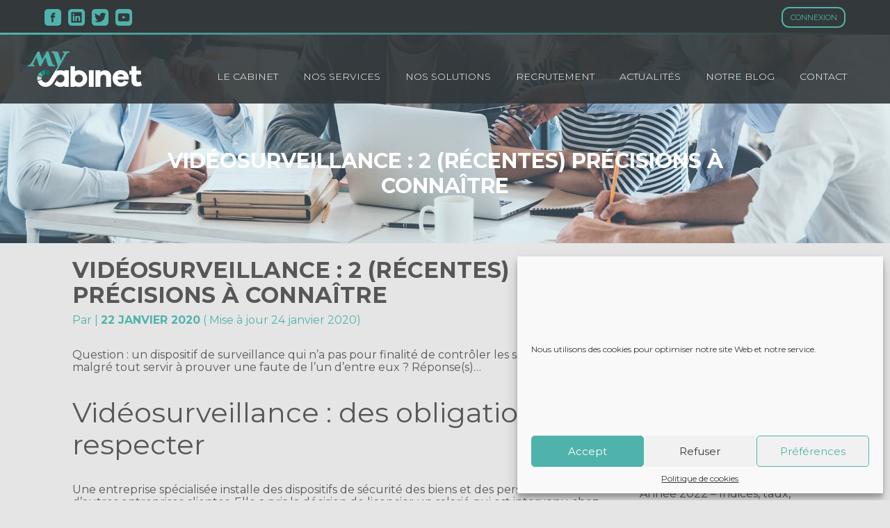

--- FILE ---
content_type: text/html; charset=UTF-8
request_url: https://www.kapiten-web.fr/2020/01/22/videosurveillance-2-recentes-precisions-a-connaitre/
body_size: 54560
content:
<!DOCTYPE html>
<html lang="fr-FR">

<head>
<meta charset="UTF-8" />
<meta name='robots' content='index, follow, max-image-preview:large, max-snippet:-1, max-video-preview:-1' />
<meta name="viewport" content="width=device-width, initial-scale=1" />
<meta name="generator" content="Classe7 1.0.0" />

	<!-- This site is optimized with the Yoast SEO plugin v21.1 - https://yoast.com/wordpress/plugins/seo/ -->
	<title>Vidéosurveillance : 2 (récentes) précisions à connaître - Kapiten</title>
	<link rel="canonical" href="https://www.kapiten-web.fr/2020/01/22/videosurveillance-2-recentes-precisions-a-connaitre/" />
	<meta property="og:locale" content="fr_FR" />
	<meta property="og:type" content="article" />
	<meta property="og:title" content="Vidéosurveillance : 2 (récentes) précisions à connaître - Kapiten" />
	<meta property="og:description" content="Question : un dispositif de surveillance qui n’a pas pour finalité de contrôler les salariés peut-il malgré tout servir à prouver une faute de l’un d’entre eux ? Réponse(s)&#8230; Vidéosurveillance : des obligations à respecter Une entreprise spécialisée installe des dispositifs de sécurité des biens et des personnes chez d’autres entreprises clientes. Elle a pris...Suite" />
	<meta property="og:url" content="https://www.kapiten-web.fr/2020/01/22/videosurveillance-2-recentes-precisions-a-connaitre/" />
	<meta property="og:site_name" content="Kapiten" />
	<meta property="article:published_time" content="2020-01-22T00:00:00+00:00" />
	<meta property="article:modified_time" content="2020-01-24T01:00:05+00:00" />
	<meta property="og:image" content="https://www.weblex.fr/images/flux_actus/videosurveillance.jpg" />
	<meta name="twitter:card" content="summary_large_image" />
	<meta name="twitter:label1" content="Durée de lecture estimée" />
	<meta name="twitter:data1" content="3 minutes" />
	<script type="application/ld+json" class="yoast-schema-graph">{"@context":"https://schema.org","@graph":[{"@type":"Article","@id":"https://www.kapiten-web.fr/2020/01/22/videosurveillance-2-recentes-precisions-a-connaitre/#article","isPartOf":{"@id":"https://www.kapiten-web.fr/2020/01/22/videosurveillance-2-recentes-precisions-a-connaitre/"},"author":{"name":"","@id":""},"headline":"Vidéosurveillance : 2 (récentes) précisions à connaître","datePublished":"2020-01-22T00:00:00+00:00","dateModified":"2020-01-24T01:00:05+00:00","mainEntityOfPage":{"@id":"https://www.kapiten-web.fr/2020/01/22/videosurveillance-2-recentes-precisions-a-connaitre/"},"wordCount":572,"publisher":{"@id":"https://www.kapiten-web.fr/#organization"},"image":{"@id":"https://www.kapiten-web.fr/2020/01/22/videosurveillance-2-recentes-precisions-a-connaitre/#primaryimage"},"thumbnailUrl":"https://www.weblex.fr/images/flux_actus/videosurveillance.jpg","articleSection":["Actu Sociale","Actualités"],"inLanguage":"fr-FR"},{"@type":"WebPage","@id":"https://www.kapiten-web.fr/2020/01/22/videosurveillance-2-recentes-precisions-a-connaitre/","url":"https://www.kapiten-web.fr/2020/01/22/videosurveillance-2-recentes-precisions-a-connaitre/","name":"Vidéosurveillance : 2 (récentes) précisions à connaître - Kapiten","isPartOf":{"@id":"https://www.kapiten-web.fr/#website"},"primaryImageOfPage":{"@id":"https://www.kapiten-web.fr/2020/01/22/videosurveillance-2-recentes-precisions-a-connaitre/#primaryimage"},"image":{"@id":"https://www.kapiten-web.fr/2020/01/22/videosurveillance-2-recentes-precisions-a-connaitre/#primaryimage"},"thumbnailUrl":"https://www.weblex.fr/images/flux_actus/videosurveillance.jpg","datePublished":"2020-01-22T00:00:00+00:00","dateModified":"2020-01-24T01:00:05+00:00","breadcrumb":{"@id":"https://www.kapiten-web.fr/2020/01/22/videosurveillance-2-recentes-precisions-a-connaitre/#breadcrumb"},"inLanguage":"fr-FR","potentialAction":[{"@type":"ReadAction","target":["https://www.kapiten-web.fr/2020/01/22/videosurveillance-2-recentes-precisions-a-connaitre/"]}]},{"@type":"ImageObject","inLanguage":"fr-FR","@id":"https://www.kapiten-web.fr/2020/01/22/videosurveillance-2-recentes-precisions-a-connaitre/#primaryimage","url":"https://www.weblex.fr/images/flux_actus/videosurveillance.jpg","contentUrl":"https://www.weblex.fr/images/flux_actus/videosurveillance.jpg"},{"@type":"BreadcrumbList","@id":"https://www.kapiten-web.fr/2020/01/22/videosurveillance-2-recentes-precisions-a-connaitre/#breadcrumb","itemListElement":[{"@type":"ListItem","position":1,"name":"Home","item":"https://www.kapiten-web.fr/"},{"@type":"ListItem","position":2,"name":"Actualités","item":"https://www.kapiten-web.fr/actualites/"},{"@type":"ListItem","position":3,"name":"Vidéosurveillance : 2 (récentes) précisions à connaître"}]},{"@type":"WebSite","@id":"https://www.kapiten-web.fr/#website","url":"https://www.kapiten-web.fr/","name":"Kapiten","description":"Le site de votre cabinet avec Classe 7","publisher":{"@id":"https://www.kapiten-web.fr/#organization"},"potentialAction":[{"@type":"SearchAction","target":{"@type":"EntryPoint","urlTemplate":"https://www.kapiten-web.fr/?s={search_term_string}"},"query-input":"required name=search_term_string"}],"inLanguage":"fr-FR"},{"@type":"Organization","@id":"https://www.kapiten-web.fr/#organization","name":"Kapiten","url":"https://www.kapiten-web.fr/","logo":{"@type":"ImageObject","inLanguage":"fr-FR","@id":"https://www.kapiten-web.fr/#/schema/logo/image/","url":"/app/uploads/2019/09/logo.png","contentUrl":"/app/uploads/2019/09/logo.png","width":164,"height":51,"caption":"Kapiten"},"image":{"@id":"https://www.kapiten-web.fr/#/schema/logo/image/"}}]}</script>
	<!-- / Yoast SEO plugin. -->


<link rel='dns-prefetch' href='//www.grouperf.com' />
<link rel='dns-prefetch' href='//fonts.googleapis.com' />
<link href='https://fonts.gstatic.com' crossorigin rel='preconnect' />
<link rel="alternate" type="application/rss+xml" title="Kapiten &raquo; Flux" href="https://www.kapiten-web.fr/feed/" />
<link rel="alternate" type="application/rss+xml" title="Kapiten &raquo; Flux des commentaires" href="https://www.kapiten-web.fr/comments/feed/" />
<link rel="alternate" type="application/rss+xml" title="Kapiten &raquo; Vidéosurveillance : 2 (récentes) précisions à connaître Flux des commentaires" href="https://www.kapiten-web.fr/2020/01/22/videosurveillance-2-recentes-precisions-a-connaitre/feed/" />
<link rel="pingback" href="https://www.kapiten-web.fr/wp/xmlrpc.php" />
<script type="text/javascript">
/* <![CDATA[ */
window._wpemojiSettings = {"baseUrl":"https:\/\/s.w.org\/images\/core\/emoji\/15.0.3\/72x72\/","ext":".png","svgUrl":"https:\/\/s.w.org\/images\/core\/emoji\/15.0.3\/svg\/","svgExt":".svg","source":{"concatemoji":"https:\/\/www.kapiten-web.fr\/wp\/wp-includes\/js\/wp-emoji-release.min.js?ver=6.5.3"}};
/*! This file is auto-generated */
!function(i,n){var o,s,e;function c(e){try{var t={supportTests:e,timestamp:(new Date).valueOf()};sessionStorage.setItem(o,JSON.stringify(t))}catch(e){}}function p(e,t,n){e.clearRect(0,0,e.canvas.width,e.canvas.height),e.fillText(t,0,0);var t=new Uint32Array(e.getImageData(0,0,e.canvas.width,e.canvas.height).data),r=(e.clearRect(0,0,e.canvas.width,e.canvas.height),e.fillText(n,0,0),new Uint32Array(e.getImageData(0,0,e.canvas.width,e.canvas.height).data));return t.every(function(e,t){return e===r[t]})}function u(e,t,n){switch(t){case"flag":return n(e,"\ud83c\udff3\ufe0f\u200d\u26a7\ufe0f","\ud83c\udff3\ufe0f\u200b\u26a7\ufe0f")?!1:!n(e,"\ud83c\uddfa\ud83c\uddf3","\ud83c\uddfa\u200b\ud83c\uddf3")&&!n(e,"\ud83c\udff4\udb40\udc67\udb40\udc62\udb40\udc65\udb40\udc6e\udb40\udc67\udb40\udc7f","\ud83c\udff4\u200b\udb40\udc67\u200b\udb40\udc62\u200b\udb40\udc65\u200b\udb40\udc6e\u200b\udb40\udc67\u200b\udb40\udc7f");case"emoji":return!n(e,"\ud83d\udc26\u200d\u2b1b","\ud83d\udc26\u200b\u2b1b")}return!1}function f(e,t,n){var r="undefined"!=typeof WorkerGlobalScope&&self instanceof WorkerGlobalScope?new OffscreenCanvas(300,150):i.createElement("canvas"),a=r.getContext("2d",{willReadFrequently:!0}),o=(a.textBaseline="top",a.font="600 32px Arial",{});return e.forEach(function(e){o[e]=t(a,e,n)}),o}function t(e){var t=i.createElement("script");t.src=e,t.defer=!0,i.head.appendChild(t)}"undefined"!=typeof Promise&&(o="wpEmojiSettingsSupports",s=["flag","emoji"],n.supports={everything:!0,everythingExceptFlag:!0},e=new Promise(function(e){i.addEventListener("DOMContentLoaded",e,{once:!0})}),new Promise(function(t){var n=function(){try{var e=JSON.parse(sessionStorage.getItem(o));if("object"==typeof e&&"number"==typeof e.timestamp&&(new Date).valueOf()<e.timestamp+604800&&"object"==typeof e.supportTests)return e.supportTests}catch(e){}return null}();if(!n){if("undefined"!=typeof Worker&&"undefined"!=typeof OffscreenCanvas&&"undefined"!=typeof URL&&URL.createObjectURL&&"undefined"!=typeof Blob)try{var e="postMessage("+f.toString()+"("+[JSON.stringify(s),u.toString(),p.toString()].join(",")+"));",r=new Blob([e],{type:"text/javascript"}),a=new Worker(URL.createObjectURL(r),{name:"wpTestEmojiSupports"});return void(a.onmessage=function(e){c(n=e.data),a.terminate(),t(n)})}catch(e){}c(n=f(s,u,p))}t(n)}).then(function(e){for(var t in e)n.supports[t]=e[t],n.supports.everything=n.supports.everything&&n.supports[t],"flag"!==t&&(n.supports.everythingExceptFlag=n.supports.everythingExceptFlag&&n.supports[t]);n.supports.everythingExceptFlag=n.supports.everythingExceptFlag&&!n.supports.flag,n.DOMReady=!1,n.readyCallback=function(){n.DOMReady=!0}}).then(function(){return e}).then(function(){var e;n.supports.everything||(n.readyCallback(),(e=n.source||{}).concatemoji?t(e.concatemoji):e.wpemoji&&e.twemoji&&(t(e.twemoji),t(e.wpemoji)))}))}((window,document),window._wpemojiSettings);
/* ]]> */
</script>
		<style type="text/css">
			#wpadminbar #wp-admin-bar-my-networks > .ab-item:first-child:before {
				content: "\f325";
				top: 3px;
			}
		</style>
		<link rel='stylesheet' id='wp-block-library-css' href='https://www.kapiten-web.fr/wp/wp-includes/css/dist/block-library/style.min.css?ver=6.5.3' type='text/css' media='all' />
<style id='wp-block-library-theme-inline-css' type='text/css'>
.wp-block-audio figcaption{color:#555;font-size:13px;text-align:center}.is-dark-theme .wp-block-audio figcaption{color:#ffffffa6}.wp-block-audio{margin:0 0 1em}.wp-block-code{border:1px solid #ccc;border-radius:4px;font-family:Menlo,Consolas,monaco,monospace;padding:.8em 1em}.wp-block-embed figcaption{color:#555;font-size:13px;text-align:center}.is-dark-theme .wp-block-embed figcaption{color:#ffffffa6}.wp-block-embed{margin:0 0 1em}.blocks-gallery-caption{color:#555;font-size:13px;text-align:center}.is-dark-theme .blocks-gallery-caption{color:#ffffffa6}.wp-block-image figcaption{color:#555;font-size:13px;text-align:center}.is-dark-theme .wp-block-image figcaption{color:#ffffffa6}.wp-block-image{margin:0 0 1em}.wp-block-pullquote{border-bottom:4px solid;border-top:4px solid;color:currentColor;margin-bottom:1.75em}.wp-block-pullquote cite,.wp-block-pullquote footer,.wp-block-pullquote__citation{color:currentColor;font-size:.8125em;font-style:normal;text-transform:uppercase}.wp-block-quote{border-left:.25em solid;margin:0 0 1.75em;padding-left:1em}.wp-block-quote cite,.wp-block-quote footer{color:currentColor;font-size:.8125em;font-style:normal;position:relative}.wp-block-quote.has-text-align-right{border-left:none;border-right:.25em solid;padding-left:0;padding-right:1em}.wp-block-quote.has-text-align-center{border:none;padding-left:0}.wp-block-quote.is-large,.wp-block-quote.is-style-large,.wp-block-quote.is-style-plain{border:none}.wp-block-search .wp-block-search__label{font-weight:700}.wp-block-search__button{border:1px solid #ccc;padding:.375em .625em}:where(.wp-block-group.has-background){padding:1.25em 2.375em}.wp-block-separator.has-css-opacity{opacity:.4}.wp-block-separator{border:none;border-bottom:2px solid;margin-left:auto;margin-right:auto}.wp-block-separator.has-alpha-channel-opacity{opacity:1}.wp-block-separator:not(.is-style-wide):not(.is-style-dots){width:100px}.wp-block-separator.has-background:not(.is-style-dots){border-bottom:none;height:1px}.wp-block-separator.has-background:not(.is-style-wide):not(.is-style-dots){height:2px}.wp-block-table{margin:0 0 1em}.wp-block-table td,.wp-block-table th{word-break:normal}.wp-block-table figcaption{color:#555;font-size:13px;text-align:center}.is-dark-theme .wp-block-table figcaption{color:#ffffffa6}.wp-block-video figcaption{color:#555;font-size:13px;text-align:center}.is-dark-theme .wp-block-video figcaption{color:#ffffffa6}.wp-block-video{margin:0 0 1em}.wp-block-template-part.has-background{margin-bottom:0;margin-top:0;padding:1.25em 2.375em}
</style>
<style id='safe-svg-svg-icon-style-inline-css' type='text/css'>
.safe-svg-cover{text-align:center}.safe-svg-cover .safe-svg-inside{display:inline-block;max-width:100%}.safe-svg-cover svg{fill:currentColor;height:100%;max-height:100%;max-width:100%;width:100%}

</style>
<link rel='stylesheet' id='wp-components-css' href='https://www.kapiten-web.fr/wp/wp-includes/css/dist/components/style.min.css?ver=6.5.3' type='text/css' media='all' />
<link rel='stylesheet' id='wp-preferences-css' href='https://www.kapiten-web.fr/wp/wp-includes/css/dist/preferences/style.min.css?ver=6.5.3' type='text/css' media='all' />
<link rel='stylesheet' id='wp-block-editor-css' href='https://www.kapiten-web.fr/wp/wp-includes/css/dist/block-editor/style.min.css?ver=6.5.3' type='text/css' media='all' />
<link rel='stylesheet' id='wp-reusable-blocks-css' href='https://www.kapiten-web.fr/wp/wp-includes/css/dist/reusable-blocks/style.min.css?ver=6.5.3' type='text/css' media='all' />
<link rel='stylesheet' id='wp-patterns-css' href='https://www.kapiten-web.fr/wp/wp-includes/css/dist/patterns/style.min.css?ver=6.5.3' type='text/css' media='all' />
<link rel='stylesheet' id='wp-editor-css' href='https://www.kapiten-web.fr/wp/wp-includes/css/dist/editor/style.min.css?ver=6.5.3' type='text/css' media='all' />
<link rel='stylesheet' id='carousel_block-cgb-style-css' href='/app/plugins/carousel-block/dist/blocks.style.build.css?ver=6.5.3' type='text/css' media='all' />
<style id='classic-theme-styles-inline-css' type='text/css'>
/*! This file is auto-generated */
.wp-block-button__link{color:#fff;background-color:#32373c;border-radius:9999px;box-shadow:none;text-decoration:none;padding:calc(.667em + 2px) calc(1.333em + 2px);font-size:1.125em}.wp-block-file__button{background:#32373c;color:#fff;text-decoration:none}
</style>
<style id='global-styles-inline-css' type='text/css'>
body{--wp--preset--color--black: #000000;--wp--preset--color--cyan-bluish-gray: #abb8c3;--wp--preset--color--white: #fff;--wp--preset--color--pale-pink: #f78da7;--wp--preset--color--vivid-red: #cf2e2e;--wp--preset--color--luminous-vivid-orange: #ff6900;--wp--preset--color--luminous-vivid-amber: #fcb900;--wp--preset--color--light-green-cyan: #7bdcb5;--wp--preset--color--vivid-green-cyan: #00d084;--wp--preset--color--pale-cyan-blue: #8ed1fc;--wp--preset--color--vivid-cyan-blue: #0693e3;--wp--preset--color--vivid-purple: #9b51e0;--wp--preset--color--background-color: #e5e5e5;--wp--preset--color--background-secondary-color: #c1c1c1;--wp--preset--color--primary-color: #50b3ab;--wp--preset--color--secondary-color: #33383a;--wp--preset--color--background-header: #33383a;--wp--preset--color--header-color: #fff;--wp--preset--color--header-hover: #50b3ab;--wp--preset--color--header-sep: #50b3ab;--wp--preset--color--background-footer-top: #33383a;--wp--preset--color--background-footer-bottom: #50b3ab;--wp--preset--gradient--vivid-cyan-blue-to-vivid-purple: linear-gradient(135deg,rgba(6,147,227,1) 0%,rgb(155,81,224) 100%);--wp--preset--gradient--light-green-cyan-to-vivid-green-cyan: linear-gradient(135deg,rgb(122,220,180) 0%,rgb(0,208,130) 100%);--wp--preset--gradient--luminous-vivid-amber-to-luminous-vivid-orange: linear-gradient(135deg,rgba(252,185,0,1) 0%,rgba(255,105,0,1) 100%);--wp--preset--gradient--luminous-vivid-orange-to-vivid-red: linear-gradient(135deg,rgba(255,105,0,1) 0%,rgb(207,46,46) 100%);--wp--preset--gradient--very-light-gray-to-cyan-bluish-gray: linear-gradient(135deg,rgb(238,238,238) 0%,rgb(169,184,195) 100%);--wp--preset--gradient--cool-to-warm-spectrum: linear-gradient(135deg,rgb(74,234,220) 0%,rgb(151,120,209) 20%,rgb(207,42,186) 40%,rgb(238,44,130) 60%,rgb(251,105,98) 80%,rgb(254,248,76) 100%);--wp--preset--gradient--blush-light-purple: linear-gradient(135deg,rgb(255,206,236) 0%,rgb(152,150,240) 100%);--wp--preset--gradient--blush-bordeaux: linear-gradient(135deg,rgb(254,205,165) 0%,rgb(254,45,45) 50%,rgb(107,0,62) 100%);--wp--preset--gradient--luminous-dusk: linear-gradient(135deg,rgb(255,203,112) 0%,rgb(199,81,192) 50%,rgb(65,88,208) 100%);--wp--preset--gradient--pale-ocean: linear-gradient(135deg,rgb(255,245,203) 0%,rgb(182,227,212) 50%,rgb(51,167,181) 100%);--wp--preset--gradient--electric-grass: linear-gradient(135deg,rgb(202,248,128) 0%,rgb(113,206,126) 100%);--wp--preset--gradient--midnight: linear-gradient(135deg,rgb(2,3,129) 0%,rgb(40,116,252) 100%);--wp--preset--font-size--small: 12px;--wp--preset--font-size--medium: 20px;--wp--preset--font-size--large: 36px;--wp--preset--font-size--x-large: 42px;--wp--preset--font-size--regular: 16px;--wp--preset--font-size--larger: 48px;--wp--preset--spacing--20: 0.44rem;--wp--preset--spacing--30: 0.67rem;--wp--preset--spacing--40: 1rem;--wp--preset--spacing--50: 1.5rem;--wp--preset--spacing--60: 2.25rem;--wp--preset--spacing--70: 3.38rem;--wp--preset--spacing--80: 5.06rem;--wp--preset--shadow--natural: 6px 6px 9px rgba(0, 0, 0, 0.2);--wp--preset--shadow--deep: 12px 12px 50px rgba(0, 0, 0, 0.4);--wp--preset--shadow--sharp: 6px 6px 0px rgba(0, 0, 0, 0.2);--wp--preset--shadow--outlined: 6px 6px 0px -3px rgba(255, 255, 255, 1), 6px 6px rgba(0, 0, 0, 1);--wp--preset--shadow--crisp: 6px 6px 0px rgba(0, 0, 0, 1);}:where(.is-layout-flex){gap: 0.5em;}:where(.is-layout-grid){gap: 0.5em;}body .is-layout-flex{display: flex;}body .is-layout-flex{flex-wrap: wrap;align-items: center;}body .is-layout-flex > *{margin: 0;}body .is-layout-grid{display: grid;}body .is-layout-grid > *{margin: 0;}:where(.wp-block-columns.is-layout-flex){gap: 2em;}:where(.wp-block-columns.is-layout-grid){gap: 2em;}:where(.wp-block-post-template.is-layout-flex){gap: 1.25em;}:where(.wp-block-post-template.is-layout-grid){gap: 1.25em;}.has-black-color{color: var(--wp--preset--color--black) !important;}.has-cyan-bluish-gray-color{color: var(--wp--preset--color--cyan-bluish-gray) !important;}.has-white-color{color: var(--wp--preset--color--white) !important;}.has-pale-pink-color{color: var(--wp--preset--color--pale-pink) !important;}.has-vivid-red-color{color: var(--wp--preset--color--vivid-red) !important;}.has-luminous-vivid-orange-color{color: var(--wp--preset--color--luminous-vivid-orange) !important;}.has-luminous-vivid-amber-color{color: var(--wp--preset--color--luminous-vivid-amber) !important;}.has-light-green-cyan-color{color: var(--wp--preset--color--light-green-cyan) !important;}.has-vivid-green-cyan-color{color: var(--wp--preset--color--vivid-green-cyan) !important;}.has-pale-cyan-blue-color{color: var(--wp--preset--color--pale-cyan-blue) !important;}.has-vivid-cyan-blue-color{color: var(--wp--preset--color--vivid-cyan-blue) !important;}.has-vivid-purple-color{color: var(--wp--preset--color--vivid-purple) !important;}.has-black-background-color{background-color: var(--wp--preset--color--black) !important;}.has-cyan-bluish-gray-background-color{background-color: var(--wp--preset--color--cyan-bluish-gray) !important;}.has-white-background-color{background-color: var(--wp--preset--color--white) !important;}.has-pale-pink-background-color{background-color: var(--wp--preset--color--pale-pink) !important;}.has-vivid-red-background-color{background-color: var(--wp--preset--color--vivid-red) !important;}.has-luminous-vivid-orange-background-color{background-color: var(--wp--preset--color--luminous-vivid-orange) !important;}.has-luminous-vivid-amber-background-color{background-color: var(--wp--preset--color--luminous-vivid-amber) !important;}.has-light-green-cyan-background-color{background-color: var(--wp--preset--color--light-green-cyan) !important;}.has-vivid-green-cyan-background-color{background-color: var(--wp--preset--color--vivid-green-cyan) !important;}.has-pale-cyan-blue-background-color{background-color: var(--wp--preset--color--pale-cyan-blue) !important;}.has-vivid-cyan-blue-background-color{background-color: var(--wp--preset--color--vivid-cyan-blue) !important;}.has-vivid-purple-background-color{background-color: var(--wp--preset--color--vivid-purple) !important;}.has-black-border-color{border-color: var(--wp--preset--color--black) !important;}.has-cyan-bluish-gray-border-color{border-color: var(--wp--preset--color--cyan-bluish-gray) !important;}.has-white-border-color{border-color: var(--wp--preset--color--white) !important;}.has-pale-pink-border-color{border-color: var(--wp--preset--color--pale-pink) !important;}.has-vivid-red-border-color{border-color: var(--wp--preset--color--vivid-red) !important;}.has-luminous-vivid-orange-border-color{border-color: var(--wp--preset--color--luminous-vivid-orange) !important;}.has-luminous-vivid-amber-border-color{border-color: var(--wp--preset--color--luminous-vivid-amber) !important;}.has-light-green-cyan-border-color{border-color: var(--wp--preset--color--light-green-cyan) !important;}.has-vivid-green-cyan-border-color{border-color: var(--wp--preset--color--vivid-green-cyan) !important;}.has-pale-cyan-blue-border-color{border-color: var(--wp--preset--color--pale-cyan-blue) !important;}.has-vivid-cyan-blue-border-color{border-color: var(--wp--preset--color--vivid-cyan-blue) !important;}.has-vivid-purple-border-color{border-color: var(--wp--preset--color--vivid-purple) !important;}.has-vivid-cyan-blue-to-vivid-purple-gradient-background{background: var(--wp--preset--gradient--vivid-cyan-blue-to-vivid-purple) !important;}.has-light-green-cyan-to-vivid-green-cyan-gradient-background{background: var(--wp--preset--gradient--light-green-cyan-to-vivid-green-cyan) !important;}.has-luminous-vivid-amber-to-luminous-vivid-orange-gradient-background{background: var(--wp--preset--gradient--luminous-vivid-amber-to-luminous-vivid-orange) !important;}.has-luminous-vivid-orange-to-vivid-red-gradient-background{background: var(--wp--preset--gradient--luminous-vivid-orange-to-vivid-red) !important;}.has-very-light-gray-to-cyan-bluish-gray-gradient-background{background: var(--wp--preset--gradient--very-light-gray-to-cyan-bluish-gray) !important;}.has-cool-to-warm-spectrum-gradient-background{background: var(--wp--preset--gradient--cool-to-warm-spectrum) !important;}.has-blush-light-purple-gradient-background{background: var(--wp--preset--gradient--blush-light-purple) !important;}.has-blush-bordeaux-gradient-background{background: var(--wp--preset--gradient--blush-bordeaux) !important;}.has-luminous-dusk-gradient-background{background: var(--wp--preset--gradient--luminous-dusk) !important;}.has-pale-ocean-gradient-background{background: var(--wp--preset--gradient--pale-ocean) !important;}.has-electric-grass-gradient-background{background: var(--wp--preset--gradient--electric-grass) !important;}.has-midnight-gradient-background{background: var(--wp--preset--gradient--midnight) !important;}.has-small-font-size{font-size: var(--wp--preset--font-size--small) !important;}.has-medium-font-size{font-size: var(--wp--preset--font-size--medium) !important;}.has-large-font-size{font-size: var(--wp--preset--font-size--large) !important;}.has-x-large-font-size{font-size: var(--wp--preset--font-size--x-large) !important;}
.wp-block-navigation a:where(:not(.wp-element-button)){color: inherit;}
:where(.wp-block-post-template.is-layout-flex){gap: 1.25em;}:where(.wp-block-post-template.is-layout-grid){gap: 1.25em;}
:where(.wp-block-columns.is-layout-flex){gap: 2em;}:where(.wp-block-columns.is-layout-grid){gap: 2em;}
.wp-block-pullquote{font-size: 1.5em;line-height: 1.6;}
</style>
<link rel='stylesheet' id='slick-theme-css' href='/app/plugins/carousel-block/dist/assets/slick/slick-theme.min.css?ver=6.5.3' type='text/css' media='all' />
<link rel='stylesheet' id='cmplz-general-css' href='/app/plugins/complianz-gdpr/assets/css/cookieblocker.min.css?ver=1741710170' type='text/css' media='all' />
<link rel='stylesheet' id='classe7-screen-css' href='/app/themes/classe7/dist/css/screen.css' type='text/css' media='all' />
<style id='classe7-screen-inline-css' type='text/css'>

				.has-secondary-background-color{
					background-color: #33383a;
				}
				.has-secondary-border-color{
					border-color: #c1c1c1;
				}
				.wp-block-cover .has-primary-color,
				.entry__permalink:hover,
				.entry__permalink:focus,
				.primary-color-hover-color:hover,
				.primary-color-hover-color:focus,
                .primary-color{
					color: #50b3ab;
                }
                .widget__title::after,
                .widget--search .search-submit{
					background-color: #50b3ab;
                }
				.wp-block-cover .has-secondary-color-color,
				.has-secondary-color-color,
                .secondary-color{
					color: #33383a;
                }
                .secondary-background-hover-background-color:hover,
                .secondary-background-hover-background-color:focus,
                .widget--search .search-submit:hover,
                .widget--search .search-submit:focus,
                .secondary-background-color{
					background-color: #33383a;
                }
                .secondary-background-border-color{
					border-color: #33383a;
                }
                .has-background-secondary-color-color{
					color: #c1c1c1;
                }
                .classe7-section-arrow-down.has-white-background-color::after{
                	border-top-color: #fff;
                }
                .classe7-section-arrow-down.has-secondary-background-color-background-color::after{
                	border-top-color: #c1c1c1;
                }
                .classe7-section-arrow-down.has-primary-color-background-color::after{
                	border-top-color: #50b3ab;
                }
                .classe7-section-arrow-down.has-secondary-color-background-color::after{
                	border-top-color: #33383a;
				}
				.wp-block-button.is-style-outline .wp-block-button__link:hover,
				.wp-block-button.is-style-outline .wp-block-button__link:focus{
					color: #fff;
					background-color: #50b3ab;
					border-color: #50b3ab;
				}
				:root {
					--primary: #50b3ab;
					--secondary: #33383a;
					--bg-primary: #e5e5e5;
					--bg-secondary: #c1c1c1;
					--bg-header: #33383a;
					--header-sep: #50b3ab;
					--header-color: #fff;
					--header-hover: #50b3ab;
					--header-opacity: 0.9;
					--background-footer-top: #33383a;
					--background-footer-bottom: #50b3ab;
				}
                
</style>
<link rel='stylesheet' id='Montserrat-font-css' href='https://fonts.googleapis.com/css?family=Montserrat:300,400,700&#038;subset=latin' type='text/css' media='all' />
<link rel='stylesheet' id='LinkSocialShare-styles-css' href='/app/plugins/add-social-media-link/assets/css/styles.css?ver=6.5.3' type='text/css' media='all' />
<meta name="sentry-trace" content="efd3bd9859ee4ef8aedcc4973f39be13-9d5b840556e74de9-0" />
<meta name="traceparent" content="" />
<meta name="baggage" content="sentry-trace_id=efd3bd9859ee4ef8aedcc4973f39be13,sentry-sample_rate=0.05,sentry-transaction=%2F%7Byear%7D%2F%7Bmonthnum%7D%2F%7Bday%7D%2F%7Bname%7D,sentry-public_key=e5b314c814791e133115deae8dd849ef,sentry-org_id=6823,sentry-release=1.0.0,sentry-environment=production,sentry-sampled=false,sentry-sample_rand=0.35991" />
<script type="text/javascript" src="/app/plugins/wp-sentry-integration/public/wp-sentry-browser.tracing.min.js?ver=8.5.0" id="wp-sentry-browser-bundle-js"></script>
<script type="text/javascript" id="wp-sentry-browser-js-extra">
/* <![CDATA[ */
var wp_sentry = {"wpBrowserTracingOptions":{},"tracesSampleRate":"0.05","environment":"production","release":"1.0.0","context":{"tags":{"wordpress":"6.5.3","language":"fr-FR"}},"dsn":"https:\/\/e5b314c814791e133115deae8dd849ef@o6823.ingest.us.sentry.io\/4508057927680000"};
/* ]]> */
</script>
<script type="text/javascript" src="/app/plugins/wp-sentry-integration/public/wp-sentry-init.js?ver=8.5.0" id="wp-sentry-browser-js"></script>
<script type="text/javascript" src="https://www.kapiten-web.fr/wp/wp-includes/js/jquery/jquery.min.js?ver=3.7.1" id="jquery-core-js"></script>
<script type="text/javascript" src="https://www.kapiten-web.fr/wp/wp-includes/js/jquery/jquery-migrate.min.js?ver=3.4.1" id="jquery-migrate-js"></script>
<script type="text/javascript" src="/app/plugins/carousel-block/dist/assets/slick/slick.min.js?ver=6.5.3" id="cb-slick-js-js"></script>
<script type="text/javascript" src="/app/plugins/carousel-block/dist/assets/carousel-block.js?ver=6.5.3" id="cb-js-js"></script>
<link rel="https://api.w.org/" href="https://www.kapiten-web.fr/wp-json/" /><link rel="alternate" type="application/json" href="https://www.kapiten-web.fr/wp-json/wp/v2/posts/1047" /><link rel="EditURI" type="application/rsd+xml" title="RSD" href="https://www.kapiten-web.fr/wp/xmlrpc.php?rsd" />
<meta name="generator" content="WordPress 6.5.3" />
<link rel='shortlink' href='https://www.kapiten-web.fr/?p=1047' />
<link rel="alternate" type="application/json+oembed" href="https://www.kapiten-web.fr/wp-json/oembed/1.0/embed?url=https%3A%2F%2Fwww.kapiten-web.fr%2F2020%2F01%2F22%2Fvideosurveillance-2-recentes-precisions-a-connaitre%2F" />
<link rel="alternate" type="text/xml+oembed" href="https://www.kapiten-web.fr/wp-json/oembed/1.0/embed?url=https%3A%2F%2Fwww.kapiten-web.fr%2F2020%2F01%2F22%2Fvideosurveillance-2-recentes-precisions-a-connaitre%2F&#038;format=xml" />
			<style>.cmplz-hidden {
					display: none !important;
				}</style><style type="text/css">.recentcomments a{display:inline !important;padding:0 !important;margin:0 !important;}</style><style type="text/css" id="custom-background-css">
body.custom-background { background-color: #e5e5e5; }
</style>
	<link rel="icon" href="/app/uploads/2019/09/cropped-logo-1-32x32.png" sizes="32x32" />
<link rel="icon" href="/app/uploads/2019/09/cropped-logo-1-192x192.png" sizes="192x192" />
<link rel="apple-touch-icon" href="/app/uploads/2019/09/cropped-logo-1-180x180.png" />
<meta name="msapplication-TileImage" content="/app/uploads/2019/09/cropped-logo-1-270x270.png" />
</head>

<body data-cmplz=1 class="ltr fr fr-fr multisite blog-1 single single-post single-post-1047 post-template-default logged-out custom-background wp-custom-logo wp-embed-responsive" dir="ltr">

<div class="app">

	<div class="app-subheader">
	<div class="app-container flex">
		<div class="social-media-link"><a href='https://facebook.com' class='social-link'><svg class='icon icon-social'><use xlink:href='#facebook-alt'/></svg></a><a href='https://linkedin.com' class='social-link'><svg class='icon icon-social'><use xlink:href='#linkedin'/></svg></a><a href='https://twitter.com' class='social-link'><svg class='icon icon-social'><use xlink:href='#twitter-alt'/></svg></a><a href='https://youtube.com' class='social-link'><svg class='icon icon-social'><use xlink:href='#youtube'/></svg></a></div>		            <div class="app-subheader__menu flex">
                <button id="secondary-nav-toggle" class="button-toggle-secondary-menu upper radius plr--x-tiny ptb--xx-tiny has-header-hover-color" aria-expanded="false" >Connexion</button>
                
	<nav class="menu menu--secondary">

		<h3 class="menu__title screen-reader-text">
			Connexion		</h3>


		<ul class="menu__items"><li id="menu-item-385" class="menu__item icon-compta"><a href="http://connection.com" class="menu__link"><svg class="icon icon--inline mr--xx-tiny icon-compta"><use xlink:href="#icon-compta"></use></svg>Connexion</a></li><li id="menu-item-387" class="menu__item icon-location"><a href="http://connection.fr" class="menu__link"><svg class="icon icon--inline mr--xx-tiny icon-location"><use xlink:href="#icon-location"></use></svg>Autre</a></li></ul>
	</nav>

            </div>
			</div>
</div>

	<header class="app-header"
			id="sticky-header"	>

		<div class="app-container">

			<a class="skip-link screen-reader-text" href="#main">Aller au contenu</a>

			<div class="app-header__branding">
				<a href="https://www.kapiten-web.fr/" class="app-header__logo-link custom-logo-link" rel="home"><img width="164" height="51" src="/app/uploads/2019/09/logo.png" class="app-header__logo custom-logo" alt="Kapiten" decoding="async" /></a>			</div>

			
	<nav class="menu menu--primary">

		<h3 class="menu__title screen-reader-text">
			Principal		</h3>


		<ul class="menu__items"><li id="menu-item-289" class="menu__item "><a href="https://www.kapiten-web.fr/le-cabinet/" class="menu__link">Le cabinet</a></li><li id="menu-item-366" class="menu__item has-children "><a href="https://www.kapiten-web.fr/financement-tresorerie/" class="menu__link">Nos services</a><ul class="menu__sub-menu"><li id="menu-item-441" class="menu__item "><a href="https://www.kapiten-web.fr/creation-dentreprise/" class="menu__link">Création d’entreprise</a></li><li id="menu-item-440" class="menu__item "><a href="https://www.kapiten-web.fr/gestion-au-quotidien/" class="menu__link">Gestion au quotidien</a></li><li id="menu-item-439" class="menu__item "><a href="https://www.kapiten-web.fr/pilotage-dentreprise/" class="menu__link">Pilotage d’entreprise</a></li><li id="menu-item-400" class="menu__item "><a href="https://www.kapiten-web.fr/financement-tresorerie/" class="menu__link">financement &amp; trésorerie</a></li></ul></li><li id="menu-item-445" class="menu__item has-children "><a href="https://www.kapiten-web.fr/nos-solutions/" class="menu__link">Nos solutions</a><ul class="menu__sub-menu"><li id="menu-item-39489" class="menu__item "><a href="https://www.kapiten-web.fr/piloter-votre-gestion/" class="menu__link">Piloter votre gestion</a></li><li id="menu-item-454" class="menu__item "><a href="https://www.kapiten-web.fr/gestion/" class="menu__link">Gestion</a></li><li id="menu-item-453" class="menu__item "><a href="https://www.kapiten-web.fr/compta/" class="menu__link">Compta</a></li><li id="menu-item-5174" class="menu__item "><a href="https://www.kapiten-web.fr/social-rh/" class="menu__link">Social &amp; RH</a></li><li id="menu-item-452" class="menu__item "><a href="https://www.kapiten-web.fr/documents/" class="menu__link">Documents</a></li><li id="menu-item-2994" class="menu__item "><a href="https://www.kapiten-web.fr/dematerialisation-collecte/" class="menu__link">Dématérialisation / Collecte</a></li></ul></li><li id="menu-item-3119" class="menu__item "><a href="https://www.kapiten-web.fr/recrutement/" class="menu__link">Recrutement</a></li><li id="menu-item-227" class="menu__item menu__item--parent "><a href="https://www.kapiten-web.fr/actualites/" class="menu__link">Actualités</a></li><li id="menu-item-20278" class="menu__item "><a href="https://www.kapiten-web.fr/vie-du-cabinet/" class="menu__link">Notre blog</a></li><li id="menu-item-342" class="menu__item "><a href="https://www.kapiten-web.fr/contact/" class="menu__link">Contact</a></li></ul>
	</nav>


				<button id="primary-nav-toggle" class="primary-nav-toggle button--reset" aria-expanded="false" >
					<span></span>
				</button>
				
		</div>

	</header>
<div class="blog-header dark-image" style="background-image: url('/app/uploads/2019/09/acutalites-header.jpg')" >
	<h1 class="blog-header__title">Vidéosurveillance : 2 (récentes) précisions à connaître</h1>
</div>


<div class="app-content">

	<main id="main" class="app-main">

		
			
				<article class="entry entry--1047 entry--type-post entry--status-publish entry--author- entry--format-standard" id="post-1047">

	<header class="entry__header">
		<h1 class="entry__title">Vidéosurveillance : 2 (récentes) précisions à connaître</h1>
		<div class="entry__byline">
			Par <strong></strong>
			 <span class="sep"> | <strong></span> <time class="entry__published" datetime="2020-01-22T00:00:00+00:00">22 janvier 2020</time></strong>			( Mise à jour 24 janvier 2020)
		</div>
	</header>

	<div class="entry__content">
		<p>Question : un dispositif de surveillance qui n’a pas pour finalité de contrôler les salariés peut-il malgré tout servir à prouver une faute de l’un d’entre eux ? Réponse(s)&#8230;</p>
<div>
<h2>Vidéosurveillance : des obligations à respecter</h2>
<p>Une entreprise spécialisée installe des dispositifs de sécurité des biens et des personnes chez d’autres entreprises clientes. Elle a pris la décision de licencier un salarié qui est intervenu chez un client après s’être rendu compte, via les caméras de surveillance qu’elle avait installée, que ce dernier avait forcé les cadenas d’un vestiaire mis à disposition des collaborateurs de cette entreprise cliente et dans lequel il n’était pas censé se rendre, ni travailler.</p>
<p>Le salarié a contesté la régularité de ce licenciement, arguant du fait que son employeur ne l’avait pas informé de la présence de caméras sur le site où il était affecté. Le moyen de preuve utilisé par l’entreprise ne peut donc pas lui être opposé, estime-t-il&#8230;</p>
<p>Mais l’entreprise conteste cette version expliquant que le dispositif de vidéosurveillance n’a pas été installé pour contrôler ses salariés, mais pour surveiller la porte d’accès d’un local dans lequel ils n’étaient pas censés se rendre : il n’a donc pas à les informer au préalable de la présence de ce dispositif et peut s’en servir comme mode de preuve, le cas échéant, et notamment dans la constatation d’une faute commise par un salarié.</p>
<p>Ce que confirme le juge, lequel précise qu’un dispositif de surveillance n’ayant pas pour finalité de contrôler les salariés peut être utilisé comme mode de preuve pour prouver la faute d’un salarié, même si les salariés n’ont pas été au préalable informé de la présence de ce dispositif.</p>
<p>Mais, dans une autre affaire, le même juge rappelle, à l’inverse, que l’employeur est tenu de consulter le comité économique et social avant d’installer un dispositif permettant de contrôler les salariés, même si le contrôle des salariés n’est pas l’objectif initial et exclusif de ce dispositif. A défaut de consultation préalable, l’employeur ne pourra pas se servir des enregistrements pour, le cas échant, prouver une faute d’un salarié.</p>
<p>En d’autres termes, un dispositif de surveillance mis en place en vue de contrôler les salariés peut être utilisé comme mode de preuve à la condition que les salariés aient été informés de sa mise en place, que le CSE ait été consulté au préalable, et que la protection de la vie privée et des données personnelles des salariés soit garantie.</p>
<p>A l’inverse, un dispositif mis en place en dehors de tout objectif de contrôle des salariés, et dans l’objectif de surveiller des locaux dans lesquels ils n’exercent aucune activité, peut être utilisé comme moyen de preuve contre un salarié qui se serait rendu coupable d’agissements répréhensibles.</p>
<p><span style="text-decoration: underline">Source :</span></p>
<ul>
<li>Arrêt de la Cour de Cassation, chambre sociale, du 11 décembre 2019, n° 17-24179</li>
<li>Arrêt de la Cour de Cassation, chambre sociale, du 11 décembre 2019, n° 18-11792</li>
</ul>
<p><a title="Vidéosurveillance : 2 (récentes) précisions à connaître" href="https://www.weblex.fr/weblex-actualite/videosurveillance-2-recentes-precisions-a-connaitre" rel="nofollow noopener noreferrer" target="_blank">Vidéosurveillance : 2 (récentes) précisions à connaître</a> © Copyright WebLex &#8211; 2020</p>
</div>
<p><img src='https://www.weblex.fr/images/flux_actus/videosurveillance.jpg'></p>
<div class="share-links"><p class="share-links__titles">Partager :</p><a href='http://www.facebook.com/sharer.php?u=https%3A%2F%2Fwww.kapiten-web.fr%2F2020%2F01%2F22%2Fvideosurveillance-2-recentes-precisions-a-connaitre%2F' class='button share-links__link share-links__link__facebook'><svg class='icon icon-social'><use xlink:href='#facebook-alt'></use></svg><span class='screen-reader-text'>FaceBook</span></a><a href='https://twitter.com/intent/tweet?url=https%3A%2F%2Fwww.kapiten-web.fr%2F2020%2F01%2F22%2Fvideosurveillance-2-recentes-precisions-a-connaitre%2F&text=Vid%C3%A9osurveillance+%3A+2+%28r%C3%A9centes%29+pr%C3%A9cisions+%C3%A0+conna%C3%AEtre&via=&hashtags=' class='button share-links__link share-links__link__twitter'><svg class='icon icon-social'><use xlink:href='#twitter-alt'></use></svg><span class='screen-reader-text'>Twitter</span></a><a href='https://www.linkedin.com/shareArticle?mini=true&url=https%3A%2F%2Fwww.kapiten-web.fr%2F2020%2F01%2F22%2Fvideosurveillance-2-recentes-precisions-a-connaitre%2F&title=Vid%C3%A9osurveillance+%3A+2+%28r%C3%A9centes%29+pr%C3%A9cisions+%C3%A0+conna%C3%AEtre&summary=Vid%C3%A9osurveillance+%3A+2+%28r%C3%A9centes%29+pr%C3%A9cisions+%C3%A0+conna%C3%AEtre&source=' class='button share-links__link share-links__link__linkedin'><svg class='icon icon-social'><use xlink:href='#linkedin'></use></svg><span class='screen-reader-text'>LinkedIn</span></a></div>	</div>

</article>

			
		
	</main>

	
	<aside class="sidebar sidebar--blog-sidebar">

		<h3 class="sidebar__title screen-reader-text">
			Blog sidebar		</h3>

		<section id="search-3" class="widget widget--search widget_search"><h3 class="widget__title">Recherche</h3><form role="search" method="get" class="search-form" action="https://www.kapiten-web.fr/">
				<label>
					<span class="screen-reader-text">Rechercher :</span>
					<input type="search" class="search-field" placeholder="Rechercher…" value="" name="s" />
				</label>
				<input type="submit" class="search-submit" value="Rechercher" />
			</form></section><section id="categories-3" class="widget widget--categories widget_categories"><h3 class="widget__title">Catégories</h3>
			<ul>
					<li class="cat-item cat-item-4"><a href="https://www.kapiten-web.fr/category/histoire/">La petite histoire du jour</a>
</li>
	<li class="cat-item cat-item-37"><a href="https://www.kapiten-web.fr/category/annee-2022-indices-taux-baremes-fiscaux/">Année 2022 &#8211; Indices, taux, barèmes fiscaux</a>
</li>
	<li class="cat-item cat-item-36"><a href="https://www.kapiten-web.fr/category/annee-2022-indices-taux-baremes-juridiques/">Année 2022 &#8211; Indices, taux, barèmes juridiques</a>
</li>
	<li class="cat-item cat-item-35"><a href="https://www.kapiten-web.fr/category/annee-2022-indices-taux-baremes-sociaux/">Année 2022 &#8211; Indices, taux, barèmes sociaux</a>
</li>
	<li class="cat-item cat-item-31"><a href="https://www.kapiten-web.fr/category/gerer-mon-entreprise-dossier-special-coronavirus-covid-19/">Dossier spécial COVID-19</a>
</li>
	<li class="cat-item cat-item-30"><a href="https://www.kapiten-web.fr/category/annee-2021-indices-taux-baremes-juridiques/">Année 2021 &#8211; Indices, taux, barèmes juridiques</a>
</li>
	<li class="cat-item cat-item-29"><a href="https://www.kapiten-web.fr/category/annee-2021-indices-taux-baremes-fiscaux/">Année 2021 &#8211; Indices, taux, barèmes fiscaux</a>
</li>
	<li class="cat-item cat-item-28"><a href="https://www.kapiten-web.fr/category/annee-2021-indices-taux-baremes-sociaux/">Année 2021 &#8211; Indices, taux, barèmes sociaux</a>
</li>
	<li class="cat-item cat-item-23"><a href="https://www.kapiten-web.fr/category/chiffres/">Chiffres &amp; barèmes</a>
<ul class='children'>
	<li class="cat-item cat-item-24"><a href="https://www.kapiten-web.fr/category/chiffres/annee-2020-indices-taux-baremes-fiscaux/">Année 2020 &#8211; Indices, taux, barèmes fiscaux</a>
</li>
	<li class="cat-item cat-item-26"><a href="https://www.kapiten-web.fr/category/chiffres/annee-2020-indices-taux-baremes-sociaux/">Année 2020 &#8211; Indices, taux, barèmes sociaux</a>
</li>
	<li class="cat-item cat-item-27"><a href="https://www.kapiten-web.fr/category/chiffres/annee-2020-indices-taux-baremes-juridiques/">Année 2020 &#8211; Indices, taux, barèmes juridiques</a>
</li>
	<li class="cat-item cat-item-25"><a href="https://www.kapiten-web.fr/category/chiffres/annee-2019-indices-taux-baremes-juridiques/">Année 2019 &#8211; Indices, taux, barèmes juridiques</a>
</li>
</ul>
</li>
	<li class="cat-item cat-item-22"><a href="https://www.kapiten-web.fr/category/agenda/">Agenda</a>
</li>
	<li class="cat-item cat-item-17"><a href="https://www.kapiten-web.fr/category/actualite/">Actualités</a>
<ul class='children'>
	<li class="cat-item cat-item-21"><a href="https://www.kapiten-web.fr/category/actualite/actu-fiscale/">Actu Fiscale</a>
</li>
	<li class="cat-item cat-item-20"><a href="https://www.kapiten-web.fr/category/actualite/actu-sociale/">Actu Sociale</a>
</li>
	<li class="cat-item cat-item-19"><a href="https://www.kapiten-web.fr/category/actualite/actu-juridique/">Actu Juridique</a>
</li>
	<li class="cat-item cat-item-18"><a href="https://www.kapiten-web.fr/category/actualite/le-coin-du-dirigeant/">Le coin du dirigeant</a>
</li>
</ul>
</li>
	<li class="cat-item cat-item-16"><a href="https://www.kapiten-web.fr/category/quizz/">Le quizz Hebdo</a>
</li>
			</ul>

			</section>
		<section id="recent-posts-3" class="widget widget--recent-posts widget--recent_entries widget_recent_entries">
		<h3 class="widget__title">Derniers articles</h3>
		<ul>
											<li>
					<a href="https://www.kapiten-web.fr/2026/01/16/cest-lhistoire-dun-gerant-qui-veut-que-sa-banque-tienne-compte-du-passe/">C’est l’histoire d’un gérant qui veut que sa banque tienne compte du passé…</a>
									</li>
											<li>
					<a href="https://www.kapiten-web.fr/2026/01/09/cest-lhistoire-dune-societe-pour-qui-la-precision-passe-par-la-numerotation/">C’est l’histoire d’une société pour qui la précision passe par la numérotation…</a>
									</li>
											<li>
					<a href="https://www.kapiten-web.fr/2025/12/19/cest-lhistoire-dun-commercant-qui-pensait-vendre-2-boutiques-pas-1-entreprise/">C’est l’histoire d’un commerçant qui pensait vendre 2 boutiques, pas 1 entreprise…</a>
									</li>
											<li>
					<a href="https://www.kapiten-web.fr/2025/12/12/cest-lhistoire-dun-employeur-qui-prend-trop-au-serieux-son-obligation-de-securite/">C’est l’histoire d’un employeur qui prend (trop) au sérieux son obligation de sécurité…</a>
									</li>
					</ul>

		</section><section id="search-2" class="widget widget--search widget_search"><form role="search" method="get" class="search-form" action="https://www.kapiten-web.fr/">
				<label>
					<span class="screen-reader-text">Rechercher :</span>
					<input type="search" class="search-field" placeholder="Rechercher…" value="" name="s" />
				</label>
				<input type="submit" class="search-submit" value="Rechercher" />
			</form></section>
		<section id="recent-posts-2" class="widget widget--recent-posts widget--recent_entries widget_recent_entries">
		<h3 class="widget__title">Articles récents</h3>
		<ul>
											<li>
					<a href="https://www.kapiten-web.fr/2026/01/16/cest-lhistoire-dun-gerant-qui-veut-que-sa-banque-tienne-compte-du-passe/">C’est l’histoire d’un gérant qui veut que sa banque tienne compte du passé…</a>
									</li>
											<li>
					<a href="https://www.kapiten-web.fr/2026/01/09/cest-lhistoire-dune-societe-pour-qui-la-precision-passe-par-la-numerotation/">C’est l’histoire d’une société pour qui la précision passe par la numérotation…</a>
									</li>
											<li>
					<a href="https://www.kapiten-web.fr/2025/12/19/cest-lhistoire-dun-commercant-qui-pensait-vendre-2-boutiques-pas-1-entreprise/">C’est l’histoire d’un commerçant qui pensait vendre 2 boutiques, pas 1 entreprise…</a>
									</li>
											<li>
					<a href="https://www.kapiten-web.fr/2025/12/12/cest-lhistoire-dun-employeur-qui-prend-trop-au-serieux-son-obligation-de-securite/">C’est l’histoire d’un employeur qui prend (trop) au sérieux son obligation de sécurité…</a>
									</li>
											<li>
					<a href="https://www.kapiten-web.fr/2025/12/05/cest-lhistoire-dun-proprietaire-qui-travaille-dans-sa-residence-principale/">C’est l’histoire d’un propriétaire qui « travaille » dans sa « résidence principale » …</a>
									</li>
					</ul>

		</section><section id="recent-comments-2" class="widget widget--recent-comments widget--recent_comments widget_recent_comments"><h3 class="widget__title">Commentaires récents</h3><ul id="recentcomments"></ul></section><section id="archives-2" class="widget widget--archives widget--archive widget_archive"><h3 class="widget__title">Archives</h3>
			<ul>
					<li><a href='https://www.kapiten-web.fr/2026/01/'>janvier 2026</a></li>
	<li><a href='https://www.kapiten-web.fr/2025/12/'>décembre 2025</a></li>
	<li><a href='https://www.kapiten-web.fr/2025/11/'>novembre 2025</a></li>
	<li><a href='https://www.kapiten-web.fr/2025/10/'>octobre 2025</a></li>
	<li><a href='https://www.kapiten-web.fr/2025/09/'>septembre 2025</a></li>
	<li><a href='https://www.kapiten-web.fr/2025/08/'>août 2025</a></li>
	<li><a href='https://www.kapiten-web.fr/2025/07/'>juillet 2025</a></li>
	<li><a href='https://www.kapiten-web.fr/2025/06/'>juin 2025</a></li>
	<li><a href='https://www.kapiten-web.fr/2025/05/'>mai 2025</a></li>
	<li><a href='https://www.kapiten-web.fr/2025/04/'>avril 2025</a></li>
	<li><a href='https://www.kapiten-web.fr/2025/03/'>mars 2025</a></li>
	<li><a href='https://www.kapiten-web.fr/2025/02/'>février 2025</a></li>
	<li><a href='https://www.kapiten-web.fr/2025/01/'>janvier 2025</a></li>
	<li><a href='https://www.kapiten-web.fr/2024/12/'>décembre 2024</a></li>
	<li><a href='https://www.kapiten-web.fr/2024/11/'>novembre 2024</a></li>
	<li><a href='https://www.kapiten-web.fr/2024/10/'>octobre 2024</a></li>
	<li><a href='https://www.kapiten-web.fr/2024/09/'>septembre 2024</a></li>
	<li><a href='https://www.kapiten-web.fr/2024/07/'>juillet 2024</a></li>
	<li><a href='https://www.kapiten-web.fr/2024/06/'>juin 2024</a></li>
	<li><a href='https://www.kapiten-web.fr/2024/05/'>mai 2024</a></li>
	<li><a href='https://www.kapiten-web.fr/2024/04/'>avril 2024</a></li>
	<li><a href='https://www.kapiten-web.fr/2024/03/'>mars 2024</a></li>
	<li><a href='https://www.kapiten-web.fr/2024/02/'>février 2024</a></li>
	<li><a href='https://www.kapiten-web.fr/2022/12/'>décembre 2022</a></li>
	<li><a href='https://www.kapiten-web.fr/2022/11/'>novembre 2022</a></li>
	<li><a href='https://www.kapiten-web.fr/2022/10/'>octobre 2022</a></li>
	<li><a href='https://www.kapiten-web.fr/2022/09/'>septembre 2022</a></li>
	<li><a href='https://www.kapiten-web.fr/2022/08/'>août 2022</a></li>
	<li><a href='https://www.kapiten-web.fr/2022/07/'>juillet 2022</a></li>
	<li><a href='https://www.kapiten-web.fr/2022/06/'>juin 2022</a></li>
	<li><a href='https://www.kapiten-web.fr/2022/05/'>mai 2022</a></li>
	<li><a href='https://www.kapiten-web.fr/2022/04/'>avril 2022</a></li>
	<li><a href='https://www.kapiten-web.fr/2022/03/'>mars 2022</a></li>
	<li><a href='https://www.kapiten-web.fr/2022/02/'>février 2022</a></li>
	<li><a href='https://www.kapiten-web.fr/2022/01/'>janvier 2022</a></li>
	<li><a href='https://www.kapiten-web.fr/2021/12/'>décembre 2021</a></li>
	<li><a href='https://www.kapiten-web.fr/2021/11/'>novembre 2021</a></li>
	<li><a href='https://www.kapiten-web.fr/2021/10/'>octobre 2021</a></li>
	<li><a href='https://www.kapiten-web.fr/2021/09/'>septembre 2021</a></li>
	<li><a href='https://www.kapiten-web.fr/2021/08/'>août 2021</a></li>
	<li><a href='https://www.kapiten-web.fr/2021/07/'>juillet 2021</a></li>
	<li><a href='https://www.kapiten-web.fr/2021/06/'>juin 2021</a></li>
	<li><a href='https://www.kapiten-web.fr/2021/05/'>mai 2021</a></li>
	<li><a href='https://www.kapiten-web.fr/2021/04/'>avril 2021</a></li>
	<li><a href='https://www.kapiten-web.fr/2021/03/'>mars 2021</a></li>
	<li><a href='https://www.kapiten-web.fr/2021/02/'>février 2021</a></li>
	<li><a href='https://www.kapiten-web.fr/2021/01/'>janvier 2021</a></li>
	<li><a href='https://www.kapiten-web.fr/2020/12/'>décembre 2020</a></li>
	<li><a href='https://www.kapiten-web.fr/2020/11/'>novembre 2020</a></li>
	<li><a href='https://www.kapiten-web.fr/2020/10/'>octobre 2020</a></li>
	<li><a href='https://www.kapiten-web.fr/2020/09/'>septembre 2020</a></li>
	<li><a href='https://www.kapiten-web.fr/2020/08/'>août 2020</a></li>
	<li><a href='https://www.kapiten-web.fr/2020/07/'>juillet 2020</a></li>
	<li><a href='https://www.kapiten-web.fr/2020/06/'>juin 2020</a></li>
	<li><a href='https://www.kapiten-web.fr/2020/05/'>mai 2020</a></li>
	<li><a href='https://www.kapiten-web.fr/2020/04/'>avril 2020</a></li>
	<li><a href='https://www.kapiten-web.fr/2020/03/'>mars 2020</a></li>
	<li><a href='https://www.kapiten-web.fr/2020/02/'>février 2020</a></li>
	<li><a href='https://www.kapiten-web.fr/2020/01/'>janvier 2020</a></li>
	<li><a href='https://www.kapiten-web.fr/2019/12/'>décembre 2019</a></li>
	<li><a href='https://www.kapiten-web.fr/2019/11/'>novembre 2019</a></li>
	<li><a href='https://www.kapiten-web.fr/2019/10/'>octobre 2019</a></li>
	<li><a href='https://www.kapiten-web.fr/2019/09/'>septembre 2019</a></li>
	<li><a href='https://www.kapiten-web.fr/2019/08/'>août 2019</a></li>
	<li><a href='https://www.kapiten-web.fr/2019/07/'>juillet 2019</a></li>
	<li><a href='https://www.kapiten-web.fr/2019/06/'>juin 2019</a></li>
	<li><a href='https://www.kapiten-web.fr/2019/05/'>mai 2019</a></li>
			</ul>

			</section><section id="categories-2" class="widget widget--categories widget_categories"><h3 class="widget__title">Catégories</h3>
			<ul>
					<li class="cat-item cat-item-16"><a href="https://www.kapiten-web.fr/category/quizz/">Le quizz Hebdo</a>
</li>
	<li class="cat-item cat-item-37"><a href="https://www.kapiten-web.fr/category/annee-2022-indices-taux-baremes-fiscaux/">Année 2022 &#8211; Indices, taux, barèmes fiscaux</a>
</li>
	<li class="cat-item cat-item-36"><a href="https://www.kapiten-web.fr/category/annee-2022-indices-taux-baremes-juridiques/">Année 2022 &#8211; Indices, taux, barèmes juridiques</a>
</li>
	<li class="cat-item cat-item-35"><a href="https://www.kapiten-web.fr/category/annee-2022-indices-taux-baremes-sociaux/">Année 2022 &#8211; Indices, taux, barèmes sociaux</a>
</li>
	<li class="cat-item cat-item-31"><a href="https://www.kapiten-web.fr/category/gerer-mon-entreprise-dossier-special-coronavirus-covid-19/">Dossier spécial COVID-19</a>
</li>
	<li class="cat-item cat-item-30"><a href="https://www.kapiten-web.fr/category/annee-2021-indices-taux-baremes-juridiques/">Année 2021 &#8211; Indices, taux, barèmes juridiques</a>
</li>
	<li class="cat-item cat-item-29"><a href="https://www.kapiten-web.fr/category/annee-2021-indices-taux-baremes-fiscaux/">Année 2021 &#8211; Indices, taux, barèmes fiscaux</a>
</li>
	<li class="cat-item cat-item-28"><a href="https://www.kapiten-web.fr/category/annee-2021-indices-taux-baremes-sociaux/">Année 2021 &#8211; Indices, taux, barèmes sociaux</a>
</li>
	<li class="cat-item cat-item-23"><a href="https://www.kapiten-web.fr/category/chiffres/">Chiffres &amp; barèmes</a>
</li>
	<li class="cat-item cat-item-22"><a href="https://www.kapiten-web.fr/category/agenda/">Agenda</a>
</li>
	<li class="cat-item cat-item-17"><a href="https://www.kapiten-web.fr/category/actualite/">Actualités</a>
</li>
	<li class="cat-item cat-item-4"><a href="https://www.kapiten-web.fr/category/histoire/">La petite histoire du jour</a>
</li>
	<li class="cat-item cat-item-24"><a href="https://www.kapiten-web.fr/category/chiffres/annee-2020-indices-taux-baremes-fiscaux/">Année 2020 &#8211; Indices, taux, barèmes fiscaux</a>
</li>
	<li class="cat-item cat-item-21"><a href="https://www.kapiten-web.fr/category/actualite/actu-fiscale/">Actu Fiscale</a>
</li>
	<li class="cat-item cat-item-26"><a href="https://www.kapiten-web.fr/category/chiffres/annee-2020-indices-taux-baremes-sociaux/">Année 2020 &#8211; Indices, taux, barèmes sociaux</a>
</li>
	<li class="cat-item cat-item-20"><a href="https://www.kapiten-web.fr/category/actualite/actu-sociale/">Actu Sociale</a>
</li>
	<li class="cat-item cat-item-27"><a href="https://www.kapiten-web.fr/category/chiffres/annee-2020-indices-taux-baremes-juridiques/">Année 2020 &#8211; Indices, taux, barèmes juridiques</a>
</li>
	<li class="cat-item cat-item-19"><a href="https://www.kapiten-web.fr/category/actualite/actu-juridique/">Actu Juridique</a>
</li>
	<li class="cat-item cat-item-25"><a href="https://www.kapiten-web.fr/category/chiffres/annee-2019-indices-taux-baremes-juridiques/">Année 2019 &#8211; Indices, taux, barèmes juridiques</a>
</li>
	<li class="cat-item cat-item-18"><a href="https://www.kapiten-web.fr/category/actualite/le-coin-du-dirigeant/">Le coin du dirigeant</a>
</li>
			</ul>

			</section><section id="meta-2" class="widget widget--meta widget_meta"><h3 class="widget__title">Méta</h3>
		<ul>
						<li><a rel="nofollow" href="https://www.kapiten-web.fr/wp/wp-login.php">Connexion</a></li>
			<li><a href="https://www.kapiten-web.fr/feed/">Flux des publications</a></li>
			<li><a href="https://www.kapiten-web.fr/comments/feed/">Flux des commentaires</a></li>

			<li><a href="https://fr.wordpress.org/">Site de WordPress-FR</a></li>
		</ul>

		</section>
	</aside>


</div>
	<footer class="app-footer">

		<div class="app-container">
			<a href="https://www.kapiten-web.fr/" class="app-header__logo-link custom-logo-link" rel="home"><img width="164" height="51" src="/app/uploads/2019/09/logo.png" class="app-header__logo custom-logo" alt="Kapiten" decoding="async" /></a>
			
	<nav class="menu menu--footer-primary">

		<h3 class="menu__title screen-reader-text">
			Footer Principale		</h3>


		<ul class="menu__items"><li id="menu-item-469" class="menu__item "><a href="https://www.kapiten-web.fr/le-cabinet/" class="menu__link">Le cabinet</a></li><li id="menu-item-470" class="menu__item "><a href="https://www.kapiten-web.fr/gestion-au-quotidien/" class="menu__link">Nos services</a></li><li id="menu-item-471" class="menu__item "><a href="https://www.kapiten-web.fr/compta/" class="menu__link">Nos solutions</a></li><li id="menu-item-472" class="menu__item menu__item--parent "><a href="https://www.kapiten-web.fr/actualites/" class="menu__link">Actualités</a></li><li id="menu-item-20272" class="menu__item "><a href="https://www.kapiten-web.fr/vie-du-cabinet/" class="menu__link">Notre blog</a></li><li id="menu-item-474" class="menu__item "><a href="https://www.kapiten-web.fr/recrutement/" class="menu__link">Recrutement</a></li><li id="menu-item-473" class="menu__item "><a href="https://www.kapiten-web.fr/contact/" class="menu__link">Contact</a></li></ul>
	</nav>

		</div>

	</footer>

	<div class="app-subfooter">

		<div class="app-container">
			
	<nav class="menu menu--footer">

		<h3 class="menu__title screen-reader-text">
			Footer		</h3>


		<ul class="menu__items"><li id="menu-item-27" class="menu__item "><a href="https://www.kapiten-web.fr/plan-du-site/" class="menu__link">Plan du site</a></li><li id="menu-item-26" class="menu__item "><a href="https://www.kapiten-web.fr/mention-legale/" class="menu__link">Mentions légales</a></li></ul>
	</nav>

			<p class="credit">Conception et réalisation <a href="https://classe7.fr/" target="_blank" rel="noreferrer noopener">Classe 7</a></p>
		</div>
	</div>

</div><!-- .app -->


<!-- Consent Management powered by Complianz | GDPR/CCPA Cookie Consent https://wordpress.org/plugins/complianz-gdpr -->
<div id="cmplz-cookiebanner-container"><div class="cmplz-cookiebanner cmplz-hidden banner-1 bottom-right-minimal optin cmplz-bottom-right cmplz-categories-type-view-preferences" aria-modal="true" data-nosnippet="true" role="dialog" aria-live="polite" aria-labelledby="cmplz-header-1-optin" aria-describedby="cmplz-message-1-optin">
	<div class="cmplz-header">
		<div class="cmplz-logo"></div>
		<div class="cmplz-title" id="cmplz-header-1-optin">Gérer le consentement aux cookies</div>
		<div class="cmplz-close" tabindex="0" role="button" aria-label="Fermer la boîte de dialogue">
			<svg aria-hidden="true" focusable="false" data-prefix="fas" data-icon="times" class="svg-inline--fa fa-times fa-w-11" role="img" xmlns="http://www.w3.org/2000/svg" viewBox="0 0 352 512"><path fill="currentColor" d="M242.72 256l100.07-100.07c12.28-12.28 12.28-32.19 0-44.48l-22.24-22.24c-12.28-12.28-32.19-12.28-44.48 0L176 189.28 75.93 89.21c-12.28-12.28-32.19-12.28-44.48 0L9.21 111.45c-12.28 12.28-12.28 32.19 0 44.48L109.28 256 9.21 356.07c-12.28 12.28-12.28 32.19 0 44.48l22.24 22.24c12.28 12.28 32.2 12.28 44.48 0L176 322.72l100.07 100.07c12.28 12.28 32.2 12.28 44.48 0l22.24-22.24c12.28-12.28 12.28-32.19 0-44.48L242.72 256z"></path></svg>
		</div>
	</div>

	<div class="cmplz-divider cmplz-divider-header"></div>
	<div class="cmplz-body">
		<div class="cmplz-message" id="cmplz-message-1-optin"><div id="tw-container" class="YQaNob"><br />
<div id="tw-ob" class="tw-src-ltr"><br />
<div class="oSioSc"><br />
<div id="tw-target"><br />
<div id="kAz1tf" class="g9WsWb"><br />
<div id="tw-target-text-container" class="tw-ta-container F0azHf tw-nfl"><span class="Y2IQFc">Nous utilisons des cookies pour optimiser notre site Web et notre service.</span></div><br />
</div><br />
</div><br />
</div><br />
</div><br />
</div></div>
		<!-- categories start -->
		<div class="cmplz-categories">
			<details class="cmplz-category cmplz-functional" >
				<summary>
						<span class="cmplz-category-header">
							<span class="cmplz-category-title">Fonctionnel</span>
							<span class='cmplz-always-active'>
								<span class="cmplz-banner-checkbox">
									<input type="checkbox"
										   id="cmplz-functional-optin"
										   data-category="cmplz_functional"
										   class="cmplz-consent-checkbox cmplz-functional"
										   size="40"
										   value="1"/>
									<label class="cmplz-label" for="cmplz-functional-optin"><span class="screen-reader-text">Fonctionnel</span></label>
								</span>
								Toujours activé							</span>
							<span class="cmplz-icon cmplz-open">
								<svg xmlns="http://www.w3.org/2000/svg" viewBox="0 0 448 512"  height="18" ><path d="M224 416c-8.188 0-16.38-3.125-22.62-9.375l-192-192c-12.5-12.5-12.5-32.75 0-45.25s32.75-12.5 45.25 0L224 338.8l169.4-169.4c12.5-12.5 32.75-12.5 45.25 0s12.5 32.75 0 45.25l-192 192C240.4 412.9 232.2 416 224 416z"/></svg>
							</span>
						</span>
				</summary>
				<div class="cmplz-description">
					<span class="cmplz-description-functional">Le stockage ou l’accès technique est strictement nécessaire dans la finalité d’intérêt légitime de permettre l’utilisation d’un service spécifique explicitement demandé par l’abonné ou l’utilisateur, ou dans le seul but d’effectuer la transmission d’une communication sur un réseau de communications électroniques.</span>
				</div>
			</details>

			<details class="cmplz-category cmplz-preferences" >
				<summary>
						<span class="cmplz-category-header">
							<span class="cmplz-category-title">Preferences</span>
							<span class="cmplz-banner-checkbox">
								<input type="checkbox"
									   id="cmplz-preferences-optin"
									   data-category="cmplz_preferences"
									   class="cmplz-consent-checkbox cmplz-preferences"
									   size="40"
									   value="1"/>
								<label class="cmplz-label" for="cmplz-preferences-optin"><span class="screen-reader-text">Preferences</span></label>
							</span>
							<span class="cmplz-icon cmplz-open">
								<svg xmlns="http://www.w3.org/2000/svg" viewBox="0 0 448 512"  height="18" ><path d="M224 416c-8.188 0-16.38-3.125-22.62-9.375l-192-192c-12.5-12.5-12.5-32.75 0-45.25s32.75-12.5 45.25 0L224 338.8l169.4-169.4c12.5-12.5 32.75-12.5 45.25 0s12.5 32.75 0 45.25l-192 192C240.4 412.9 232.2 416 224 416z"/></svg>
							</span>
						</span>
				</summary>
				<div class="cmplz-description">
					<span class="cmplz-description-preferences">Le stockage ou l’accès technique est nécessaire dans la finalité d’intérêt légitime de stocker des préférences qui ne sont pas demandées par l’abonné ou l’utilisateur.</span>
				</div>
			</details>

			<details class="cmplz-category cmplz-statistics" >
				<summary>
						<span class="cmplz-category-header">
							<span class="cmplz-category-title">Statistiques</span>
							<span class="cmplz-banner-checkbox">
								<input type="checkbox"
									   id="cmplz-statistics-optin"
									   data-category="cmplz_statistics"
									   class="cmplz-consent-checkbox cmplz-statistics"
									   size="40"
									   value="1"/>
								<label class="cmplz-label" for="cmplz-statistics-optin"><span class="screen-reader-text">Statistiques</span></label>
							</span>
							<span class="cmplz-icon cmplz-open">
								<svg xmlns="http://www.w3.org/2000/svg" viewBox="0 0 448 512"  height="18" ><path d="M224 416c-8.188 0-16.38-3.125-22.62-9.375l-192-192c-12.5-12.5-12.5-32.75 0-45.25s32.75-12.5 45.25 0L224 338.8l169.4-169.4c12.5-12.5 32.75-12.5 45.25 0s12.5 32.75 0 45.25l-192 192C240.4 412.9 232.2 416 224 416z"/></svg>
							</span>
						</span>
				</summary>
				<div class="cmplz-description">
					<span class="cmplz-description-statistics">Le stockage ou l’accès technique qui est utilisé exclusivement à des fins statistiques.</span>
					<span class="cmplz-description-statistics-anonymous">Le stockage ou l’accès technique qui est utilisé exclusivement dans des finalités statistiques anonymes. En l’absence d’une assignation à comparaître, d’une conformité volontaire de la part de votre fournisseur d’accès à internet ou d’enregistrements supplémentaires provenant d’une tierce partie, les informations stockées ou extraites à cette seule fin ne peuvent généralement pas être utilisées pour vous identifier.</span>
				</div>
			</details>
			<details class="cmplz-category cmplz-marketing" >
				<summary>
						<span class="cmplz-category-header">
							<span class="cmplz-category-title">Marketing</span>
							<span class="cmplz-banner-checkbox">
								<input type="checkbox"
									   id="cmplz-marketing-optin"
									   data-category="cmplz_marketing"
									   class="cmplz-consent-checkbox cmplz-marketing"
									   size="40"
									   value="1"/>
								<label class="cmplz-label" for="cmplz-marketing-optin"><span class="screen-reader-text">Marketing</span></label>
							</span>
							<span class="cmplz-icon cmplz-open">
								<svg xmlns="http://www.w3.org/2000/svg" viewBox="0 0 448 512"  height="18" ><path d="M224 416c-8.188 0-16.38-3.125-22.62-9.375l-192-192c-12.5-12.5-12.5-32.75 0-45.25s32.75-12.5 45.25 0L224 338.8l169.4-169.4c12.5-12.5 32.75-12.5 45.25 0s12.5 32.75 0 45.25l-192 192C240.4 412.9 232.2 416 224 416z"/></svg>
							</span>
						</span>
				</summary>
				<div class="cmplz-description">
					<span class="cmplz-description-marketing">Le stockage ou l’accès technique est nécessaire pour créer des profils d’utilisateurs afin d’envoyer des publicités, ou pour suivre l’utilisateur sur un site web ou sur plusieurs sites web ayant des finalités marketing similaires.</span>
				</div>
			</details>
		</div><!-- categories end -->
			</div>

	<div class="cmplz-links cmplz-information">
		<a class="cmplz-link cmplz-manage-options cookie-statement" href="#" data-relative_url="#cmplz-manage-consent-container">Gérer les options</a>
		<a class="cmplz-link cmplz-manage-third-parties cookie-statement" href="#" data-relative_url="#cmplz-cookies-overview">Gérer les services</a>
		<a class="cmplz-link cmplz-manage-vendors tcf cookie-statement" href="#" data-relative_url="#cmplz-tcf-wrapper">Gérer {vendor_count} fournisseurs</a>
		<a class="cmplz-link cmplz-external cmplz-read-more-purposes tcf" target="_blank" rel="noopener noreferrer nofollow" href="https://cookiedatabase.org/tcf/purposes/">En savoir plus sur ces finalités</a>
			</div>

	<div class="cmplz-divider cmplz-footer"></div>

	<div class="cmplz-buttons">
		<button class="cmplz-btn cmplz-accept">Accept</button>
		<button class="cmplz-btn cmplz-deny">Refuser</button>
		<button class="cmplz-btn cmplz-view-preferences">Préférences</button>
		<button class="cmplz-btn cmplz-save-preferences">Enregistrer les préférences</button>
		<a class="cmplz-btn cmplz-manage-options tcf cookie-statement" href="#" data-relative_url="#cmplz-manage-consent-container">Préférences</a>
			</div>

	<div class="cmplz-links cmplz-documents">
		<a class="cmplz-link cookie-statement" href="#" data-relative_url="">{title}</a>
		<a class="cmplz-link privacy-statement" href="#" data-relative_url="">{title}</a>
		<a class="cmplz-link impressum" href="#" data-relative_url="">{title}</a>
			</div>

</div>
</div>
					<div id="cmplz-manage-consent" data-nosnippet="true"><button class="cmplz-btn cmplz-hidden cmplz-manage-consent manage-consent-1">Gérer le consentement</button>

</div><div style="display:none"><svg xmlns="http://www.w3.org/2000/svg" xmlns:xlink="http://www.w3.org/1999/xlink"><symbol viewBox="0 0 180 200" id="icon-GED" xmlns="http://www.w3.org/2000/svg"><g data-name="Calque 2"><path d="M170 0H10A10 10 0 0 0 0 10v60a10 10 0 0 0 10 10h160a10 10 0 0 0 10-10V10a10 10 0 0 0-10-10Zm-10 60H20V20h140ZM10 100h40v20H10zM70 100h40v20H70zM130 100h40v20h-40zM10 140h40v20H10zM70 140h40v20H70zM130 140h40v20h-40zM10 180h40v20H10zM70 180h40v20H70zM130 180h40v20h-40z"/><path d="M40 30h20v20H40zM80 30h20v20H80z"/></g></symbol><symbol viewBox="0 0 200 200" style="enable-background:new 0 0 200 200" xml:space="preserve" id="icon-acces-personnaliser" xmlns="http://www.w3.org/2000/svg"><path d="m199.15 165.93-13.91-41.74V23.29a8.52 8.52 0 0 0-8.52-8.52H23.29a8.52 8.52 0 0 0-8.52 8.52v100.89L.85 165.92c-1.59 4.75-.94 9.63 1.77 13.39s7.13 5.92 12.14 5.92h170.47c5.01 0 9.43-2.16 12.14-5.92 2.72-3.76 3.36-8.63 1.78-13.38zM168.19 31.81v85.23H31.81V31.81h136.38zM18.07 168.19l11.36-34.09h141.14l11.36 34.09H18.07z"/><circle cx="100" cy="57.38" r="17.05"/><path d="M100 74.43c-18.83 0-34.09 15.27-34.09 34.09h68.19c-.01-18.82-15.27-34.09-34.1-34.09zM82.95 142.62h34.09v17.05H82.95z"/></symbol><symbol viewBox="0 0 200 200" style="enable-background:new 0 0 200 200" xml:space="preserve" id="icon-acces-securiser" xmlns="http://www.w3.org/2000/svg"><path d="M181.82 9.09H18.18C8.15 9.09 0 17.25 0 27.27v145.45c0 10.03 8.15 18.18 18.18 18.18h163.64c10.03 0 18.18-8.15 18.18-18.18V27.27c0-10.02-8.15-18.18-18.18-18.18zm-.01 36.36h-72.72V27.27h72.73l-.01 18.18zm-118.17 0V27.27h27.27v18.18H63.64zM45.45 27.27v18.18H18.18V27.27h27.27zM18.18 172.73V63.64h163.63l-.02 109.09H18.18z"/><path d="M127.27 100c0-15.04-12.23-27.27-27.27-27.27S72.73 84.96 72.73 100a9.09 9.09 0 0 0-9.09 9.09v45.45a9.09 9.09 0 0 0 9.09 9.09h54.55a9.09 9.09 0 0 0 9.09-9.09v-45.45c-.01-5.02-4.08-9.09-9.1-9.09zM100 90.91c5.01 0 9.09 4.08 9.09 9.09H90.91c0-5.01 4.08-9.09 9.09-9.09zm18.18 54.54H81.82v-27.27h36.36v27.27z"/><circle cx="100" cy="131.81" r="9.09"/></symbol><symbol viewBox="0 0 200 200" style="enable-background:new 0 0 200 200" xml:space="preserve" id="icon-acces1" xmlns="http://www.w3.org/2000/svg"><path d="M115.07 54.98c2.78 2.08 6.19 3.35 9.92 3.35 9.2 0 16.66-7.46 16.66-16.66S134.2 25 125 25c-8.52 0-15.46 6.41-16.46 14.65l-31.95 13.7C73.81 51.27 70.41 50 66.67 50c-9.2 0-16.66 7.46-16.66 16.66s7.46 16.66 16.66 16.66c3.73 0 7.14-1.27 9.92-3.35l31.94 13.69c1 8.24 7.95 14.65 16.46 14.65 9.2 0 16.66-7.46 16.66-16.66S134.2 75 125 75c-3.73 0-7.14 1.27-9.92 3.35L87.82 66.66l27.25-11.68z"/><circle cx="25.01" cy="191.64" r="8.33"/><circle cx="174.99" cy="191.64" r="8.33"/><path d="m196.92 147.77-13.6-40.81V8.33c0-4.6-3.73-8.33-8.33-8.33H25.01a8.33 8.33 0 0 0-8.33 8.33v98.63l-13.6 40.8c-1.55 4.65-.92 9.41 1.73 13.09 2.65 3.68 6.97 5.79 11.87 5.79h74.99v16.69h-50V200h116.65v-16.66h-49.99v-16.69h74.99c4.9 0 9.22-2.11 11.87-5.79 2.65-3.68 3.28-8.45 1.73-13.09zm-177.01 2.21 11.11-33.33H100V99.99H33.34V16.66h133.32v83.32H150v16.66h18.99l11.11 33.33H19.91z"/><path d="M83.34 124.98h33.33v16.66H83.34z"/></symbol><symbol viewBox="0 0 200 174.97" id="icon-achat" xmlns="http://www.w3.org/2000/svg"><path d="M165.8 65 128.68 0l-17.36 9.92L142.77 65H57.23l31.45-55L71.32 0 34.2 65H0v20h12l18.26 82.16A10 10 0 0 0 40 175h120a10 10 0 0 0 9.76-7.84L188 85h12V65ZM70 145H50V95h20Zm40 0H90V95h20Zm40 0h-20V95h20Z"/></symbol><symbol viewBox="0 0 300 300" id="icon-actualite" xmlns="http://www.w3.org/2000/svg"><path d="M130.6 266.01c-4.98 0-9.51-3-11.43-7.66L32.59 48.09c-1.9-4.61-.84-9.93 2.69-13.46 3.53-3.54 8.85-4.58 13.46-2.69L259 118.52c4.94 2.03 8.01 7.01 7.63 12.34-.39 5.33-4.16 9.8-9.34 11.11l-91.75 22.93-22.94 91.75c-1.3 5.17-5.77 8.94-11.1 9.33-.3.01-.6.03-.9.03zM66.77 66.12l60.96 148.04 15.62-62.46c1.11-4.43 4.57-7.9 9-9l62.47-15.62L66.77 66.12z"/></symbol><symbol viewBox="0 0 200 200" id="icon-ajout" xmlns="http://www.w3.org/2000/svg"><g data-name="Calque 2"><path d="M108.33 66.67h33.33v16.67h-33.33zM25 66.67h58.33v16.67H25zM25 91.67h41.67v16.67H25z"/><path d="M141.67 116.67h-125V58.33H150v58.34h16.69v-100A16.69 16.69 0 0 0 150 0H16.67A16.69 16.69 0 0 0 0 16.67v100a16.68 16.68 0 0 0 16.67 16.66h125Zm8.33-100v25H16.67v-25ZM200 158.33h-25v-25h-16.67v25h-25V175h25v25H175v-25h25v-16.67z"/></g></symbol><symbol viewBox="0 0 200 200" style="enable-background:new 0 0 200 200" xml:space="preserve" id="icon-ajout-parametrage" xmlns="http://www.w3.org/2000/svg"><path d="M108.32 66.67h33.33v16.67h-33.33zM25 66.67h58.33v16.67H25zM25 91.67h41.66v16.67H25z"/><path d="M16.67 58.33h133.31l-.01 25h16.68V16.67c0-9.19-7.47-16.67-16.67-16.67H16.67C7.47.01 0 7.48 0 16.67v99.99c0 9.19 7.47 16.67 16.67 16.67h66.66v-16.67H16.67V58.33zm133.32-41.66-.01 25H16.67v-25h133.32z"/><path d="M200 158.33v-16.67h-9.18c-1.08-5.31-3.2-10.24-6.1-14.61l6.53-6.52-11.77-11.79-6.54 6.54c-4.37-2.89-9.29-5.01-14.6-6.09V100h-16.67v9.18c-5.31 1.08-10.24 3.2-14.61 6.1l-6.53-6.53-11.77 11.79 6.53 6.52c-2.9 4.37-5.02 9.3-6.1 14.6h-9.18v16.67h9.18c1.08 5.31 3.2 10.24 6.1 14.62l-6.53 6.53 11.79 11.78 6.53-6.54c4.37 2.9 9.3 5.01 14.61 6.09v9.18h16.67v-9.18c5.31-1.08 10.24-3.2 14.61-6.1l6.53 6.53 11.77-11.79-6.53-6.53c2.89-4.37 5.01-9.29 6.09-14.6H200zm-50.01 8.33c-9.21 0-16.67-7.48-16.67-16.67 0-9.21 7.45-16.67 16.67-16.67 9.2 0 16.67 7.45 16.67 16.67-.01 9.19-7.48 16.67-16.67 16.67z"/></symbol><symbol viewBox="0 0 200 200" style="enable-background:new 0 0 200 200" xml:space="preserve" id="icon-alerte2" xmlns="http://www.w3.org/2000/svg"><path d="M50.86 106.47 34.4 103.8c3.65-22.49 18.3-41.35 39.2-50.43l6.65 15.28c-15.43 6.71-26.7 21.2-29.39 37.82zM148.62 106.47c-2.69-16.61-13.96-31.1-29.39-37.82l6.65-15.28c20.89 9.09 35.55 27.94 39.2 50.43l-16.46 2.67z"/><path d="M200 114.78h-16.67c0-37.12-24.92-70.1-60.6-80.2l4.54-16.03C170.09 30.67 200 70.24 200 114.78zM16.67 114.78H0c0-44.55 29.9-84.11 72.73-96.22l4.53 16.03c-35.68 10.09-60.59 43.07-60.59 80.19zM125 133.72v-27.27c0-13.8-11.19-25-25-25s-25 11.2-25 25v27.27c0 8.71-7.97 15.15-16.67 15.15v7.58h83.33v-7.58c-8.69 0-16.66-6.44-16.66-15.15zM100 181.45c9.2 0 16.67-7.46 16.67-16.67H83.33c0 9.21 7.47 16.67 16.67 16.67z"/></symbol><symbol viewBox="0 0 199.48 199.48" id="icon-ampoule" xmlns="http://www.w3.org/2000/svg"><path d="M74.74 191.41h16.67v8.33h16.66v-8.33h16.67v-16.67h-50v16.67zM99.74 41.41a58.3 58.3 0 0 0-25 111v5.67a8.35 8.35 0 0 0 8.33 8.34h33.34a8.34 8.34 0 0 0 8.33-8.34v-5.68a58.3 58.3 0 0 0-25-111ZM113.62 139a8.34 8.34 0 0 0-5.55 7.85v2.91H91.41v-2.91a8.34 8.34 0 0 0-5.55-7.85 41.67 41.67 0 1 1 27.76 0ZM91.41-.26h16.67v33.33H91.41zM-.26 91.41h33.33v16.67H-.26z"/><path d="M166.41 91.41h33.33v16.67h-33.33zM143.852 43.853l25.003-25.003 11.78 11.78-25.003 25.003zM18.853 30.629l11.78-11.78L55.638 43.85l-11.78 11.78z"/></symbol><symbol viewBox="0 0 200 200" id="icon-android" xmlns="http://www.w3.org/2000/svg"><g data-name="Calque 2"><path d="M100 180H20v-10h80v-20H20V50h120v10h20V20a20 20 0 0 0-20-20H20A20 20 0 0 0 0 20v160a20 20 0 0 0 20 20h80ZM20 20h120v10H20Z"/><path d="M180 80h-40a20 20 0 0 0-20 20v80a20 20 0 0 0 20 20h40a20 20 0 0 0 20-20v-80a20 20 0 0 0-20-20Zm0 20v50h-40v-50Zm-40 80v-10h40v10Z"/></g></symbol><symbol viewBox="0 0 199.48 199.48" id="icon-archivage" xmlns="http://www.w3.org/2000/svg"><path d="M179.74 9.74h-160a20 20 0 0 0-20 20v30a10 10 0 0 0 10 10v100a20 20 0 0 0 20 20h140a20 20 0 0 0 20-20v-100a10 10 0 0 0 10-10v-30a20 20 0 0 0-20-20Zm0 20v20h-160v-20Zm-10 140h-140v-100h140Z"/><path d="M69.74 79.74h60v30h-60z"/></symbol><symbol viewBox="0 0 199.48 199.48" id="icon-arrow-down" xmlns="http://www.w3.org/2000/svg"><path d="m16.55 11.62 83.19 83.2 83.2-83.2 16.8 16.81-100 100-100-100 16.81-16.81z"/><path d="m16.55 71.05 83.19 83.19 83.2-83.19 16.8 16.81-100 99.99-100-99.99 16.81-16.81z"/></symbol><symbol viewBox="0 0 199.48 199.48" id="icon-arrow-top" xmlns="http://www.w3.org/2000/svg"><path d="m182.94 187.85-83.2-83.19-83.19 83.19-16.81-16.8 100-100 100 100-16.8 16.8z"/><path d="m182.94 128.43-83.2-83.19-83.19 83.19-16.81-16.81 100-100 100 100-16.8 16.81z"/></symbol><symbol viewBox="0 0 200 199.99" id="icon-audit" xmlns="http://www.w3.org/2000/svg"><path d="M180 0H20A20 20 0 0 0 0 20v100a20 20 0 0 0 20 20h55.85l-60 60h28.29L90 154.14V200h20v-45.86L155.86 200h28.28l-60-60H180a20 20 0 0 0 20-20V20a20 20 0 0 0-20-20Zm0 20v5.86l-50 50-12.93-12.93a10 10 0 0 0-14.14 0L90 75.86 67.07 52.93a10 10 0 0 0-14.14 0L35.86 70H20V20ZM20 120V90h20a10 10 0 0 0 7.07-2.93L60 74.15l22.93 22.92a10 10 0 0 0 14.14 0L110 84.15l12.93 12.92a10 10 0 0 0 14.14 0L180 54.15V120Z" data-name="Calque 2"/></symbol><symbol viewBox="0 0 200 200" style="enable-background:new 0 0 200 200" xml:space="preserve" id="icon-automobile" xmlns="http://www.w3.org/2000/svg"><path d="M183.33 79.17h-4.17l-22.5-30a8.321 8.321 0 0 0-6.66-3.34H66.67c-3.16 0-6.04 1.78-7.45 4.61L44.85 79.17H33.33C14.95 79.17 0 94.12 0 112.5v16.67c0 4.61 3.73 8.33 8.33 8.33h18.21c3.45 9.68 12.61 16.67 23.46 16.67s20.01-6.98 23.47-16.67h61.41c3.45 9.68 12.61 16.67 23.46 16.67 10.85 0 20.01-6.98 23.47-16.67h9.87c4.6 0 8.33-3.73 8.33-8.33V95.83c-.01-9.19-7.49-16.66-16.68-16.66zm-25 0H125V62.5h20.83l12.5 16.67zM71.82 62.5h36.51v16.67H63.49l8.33-16.67zM50 137.5c-4.59 0-8.33-3.74-8.33-8.33s3.74-8.33 8.33-8.33 8.33 3.74 8.33 8.33-3.74 8.33-8.33 8.33zm108.33 0c-4.59 0-8.33-3.74-8.33-8.33s3.74-8.33 8.33-8.33 8.33 3.74 8.33 8.33c.01 4.59-3.73 8.33-8.33 8.33zm25-16.67h-1.53c-3.45-9.68-12.62-16.67-23.47-16.67s-20.01 6.99-23.46 16.67h-61.4c-3.45-9.68-12.62-16.67-23.47-16.67s-20.01 6.99-23.46 16.67h-9.87v-8.33c0-9.2 7.48-16.67 16.67-16.67h150v25z"/></symbol><symbol viewBox="0 0 180.95 200" id="icon-banque" xmlns="http://www.w3.org/2000/svg"><path d="M0 200h181v-28.57H0ZM19.05 85.71v66.67h28.57V85.71Zm57.14 0v66.67h28.57V85.71Zm57.14 0v66.67h28.57V85.71ZM90.48 0 0 47.62v19.05h181V47.62Z" data-name="Calque 2"/></symbol><symbol viewBox="0 0 200 200" style="enable-background:new 0 0 200 200" xml:space="preserve" id="icon-billets" xmlns="http://www.w3.org/2000/svg"><path d="M173.91 139.13V34.78a8.7 8.7 0 0 0-8.7-8.7H8.7a8.7 8.7 0 0 0-8.7 8.7v104.35a8.7 8.7 0 0 0 8.7 8.7h156.52c4.8 0 8.69-3.9 8.69-8.7zm-17.39-64.47-31.18-31.18h31.18v31.18zM17.39 99.26l31.18 31.18H17.39V99.26zm55.78 31.17L17.39 74.66V43.48h83.36l55.77 55.77v31.19H73.17z"/><path d="M86.96 56.52c-16.78 0-30.43 13.65-30.43 30.43s13.65 30.43 30.43 30.43 30.43-13.65 30.43-30.43-13.65-30.43-30.43-30.43zm0 43.48c-7.19 0-13.04-5.85-13.04-13.04 0-7.19 5.85-13.04 13.04-13.04 7.19 0 13.04 5.85 13.04 13.04 0 7.19-5.85 13.04-13.04 13.04z"/><path d="M182.61 60.87v95.65H34.78v17.39H191.3a8.7 8.7 0 0 0 8.7-8.7V60.87h-17.39z"/></symbol><symbol viewBox="0 0 200 200" id="icon-bulle" xmlns="http://www.w3.org/2000/svg"><g data-name="Calque 2"><path d="M40 200v-40H20a20 20 0 0 1-20-20V20A20 20 0 0 1 20 0h160a20 20 0 0 1 20 20v120a20 20 0 0 1-20 20H93.33ZM20 20v120h40v20l26.67-20H180V20Z"/><path d="M80 50h80v20H80zM80 90h80v20H80z"/><circle cx="50" cy="60" r="12.5"/><circle cx="50" cy="100" r="12.5"/></g></symbol><symbol viewBox="0 0 200 200" style="enable-background:new 0 0 200 200" xml:space="preserve" id="icon-cadenas-securite" xmlns="http://www.w3.org/2000/svg"><path d="M20 80H0V20C0 8.98 8.97 0 20 0h60v20H20v60zM200 80h-20V20h-60V0h60c11.03 0 20 8.98 20 20v60zM80 200H20c-11.03 0-20-8.98-20-20v-60h20v60h60v20zM180 200h-60v-20h60v-60h20v60c0 11.02-8.97 20-20 20z"/><path d="M140 90V80c0-22.06-17.94-40-40-40S60 57.94 60 80v10H50v70h100V90h-10zm-40 50c-8.28 0-15-6.72-15-15s6.72-15 15-15 15 6.72 15 15-6.72 15-15 15zm20-50H80V80c0-11.02 8.97-20 20-20s20 8.98 20 20v10z"/></symbol><symbol viewBox="0 0 183.09 200" id="icon-caisse" xmlns="http://www.w3.org/2000/svg"><path d="M167.87 36.62H82.39V0H15.22A15.27 15.27 0 0 0 0 15.22v169.56A15.27 15.27 0 0 0 15.22 200h152.65a15.27 15.27 0 0 0 15.22-15.22V51.83a15.26 15.26 0 0 0-15.22-15.21ZM82.43 54.25h80.82v16.16H82.43Zm62.64 59.46a16.22 16.22 0 1 1 16.22-16.22 16.27 16.27 0 0 1-16.22 16.22Zm16.22 27a16.22 16.22 0 1 1-16.22-16.21 16.27 16.27 0 0 1 16.22 16.23ZM98.65 81.27a16.22 16.22 0 1 1-16.22 16.22 16.27 16.27 0 0 1 16.22-16.22Zm0 43.25a16.22 16.22 0 1 1-16.22 16.21 16.26 16.26 0 0 1 16.22-16.21Zm-30.2-27a16.22 16.22 0 1 1-16.22-16.25 16.27 16.27 0 0 1 16.22 16.22Zm0 43.24a16.22 16.22 0 1 1-16.22-16.21 16.27 16.27 0 0 1 16.22 16.18ZM19.55 20.42h43.16v50H19.55Zm144 163.51h-144v-16.17h144Z" data-name="Calque 2"/></symbol><symbol viewBox="0 0 200 200" style="enable-background:new 0 0 200 200" xml:space="preserve" id="icon-calendrier" xmlns="http://www.w3.org/2000/svg"><path d="M180 30h-10V0h-20v50h-10V30H70V0H50v50H40V30H20C8.97 30 0 38.98 0 50v130c0 11.02 8.97 20 20 20h160c11.03 0 20-8.98 20-20V50c0-11.02-8.97-20-20-20zm-.03 150H20V70h159.99l-.02 110z"/><path d="M40 90h40v40H40zM90 90h40v40H90z"/></symbol><symbol viewBox="0 0 200 200" style="enable-background:new 0 0 200 200" xml:space="preserve" id="icon-carre-centre" xmlns="http://www.w3.org/2000/svg"><path d="M14.58 151.25h22.09L0 187.92 12.08 200l36.67-36.67v22.09h17.08v-51.25H14.58zM151.25 36.67V14.58h-17.08v51.25h51.25V48.75h-22.09L200 12.08 187.92 0zM185.42 151.25v-17.08h-51.25v51.25h17.08v-22.09L187.92 200 200 187.92l-36.67-36.67zM14.58 48.75v17.08h51.25V14.58H48.75v22.09L12.08 0 0 12.08l36.67 36.67zM134.17 82.92c0-9.42-7.66-17.08-17.08-17.08H82.92c-9.42 0-17.08 7.66-17.08 17.08v34.17c0 9.42 7.66 17.08 17.08 17.08h34.17c9.42 0 17.08-7.66 17.08-17.08V82.92zm-17.11 34.16H82.92V82.92h34.17l-.03 34.16z"/></symbol><symbol viewBox="0 0 200 200" style="enable-background:new 0 0 200 200" xml:space="preserve" id="icon-cb" xmlns="http://www.w3.org/2000/svg"><path d="M183.33 25H16.67C7.48 25 0 32.47 0 41.67v116.67C0 167.52 7.48 175 16.67 175h166.67c9.2 0 16.67-7.48 16.67-16.67V41.67C200 32.47 192.53 25 183.33 25zm-.02 133.33H16.67V41.67h166.67l-.03 116.66z"/><path d="M144.44 122.23v-11.12h11.12v11.12h11.11V94.45c0-9.2-7.48-16.67-16.67-16.67s-16.67 7.47-16.67 16.67v27.78h11.11zm0-27.78c0-3.06 2.5-5.55 5.56-5.55 3.07 0 5.56 2.49 5.56 5.55V100h-11.12v-5.55zM83.33 88.9v22.22h-5.56v11.12h41.67c7.67 0 13.89-6.24 13.89-13.9 0-7.65-6.23-13.88-13.89-13.88h-5.55a2.774 2.774 0 1 1 0-5.55h19.44V77.78h-19.44c-7.66 0-13.89 6.23-13.89 13.88 0 7.66 6.23 13.9 13.89 13.9h5.55c1.55 0 2.78 1.24 2.78 2.77 0 1.55-1.24 2.78-2.78 2.78h-25V88.9H100V77.78H77.78V88.9h5.55zM55.35 122.23h11.43l-.11-.45 11.11-44H66.35l-5.32 21.68-5.47-21.68H33.33V88.9h13.85z"/></symbol><symbol viewBox="0 0 300 300" id="icon-check" xmlns="http://www.w3.org/2000/svg"><path d="M137.39 266.68c-62.13 0-112.68-50.55-112.68-112.68S75.26 41.31 137.39 41.31v25.04c-48.33 0-87.64 39.32-87.64 87.64 0 48.33 39.32 87.64 87.64 87.64s87.64-39.31 87.64-87.64h25.04c.01 62.15-50.55 112.69-112.68 112.69z"/><path d="m151.07 202.33-62.31-62.3 22.14-22.14 37.85 37.86L250.49 31.4l24.22 19.82z"/></symbol><symbol viewBox="0 0 199.48 199.48" id="icon-check-case" xmlns="http://www.w3.org/2000/svg"><path d="M160.34 189.28H19.82A20.1 20.1 0 0 1-.26 169.2V48.75a20.1 20.1 0 0 1 20.08-20.07h100.37v20.07H19.82V169.2h140.52V119h20.08v50.2a20.1 20.1 0 0 1-20.08 20.08Z"/><path d="M90.51 147.23 41.06 97.78 58.8 80.03l30.85 30.85L181.18 10.2l18.56 16.88L90.51 147.23z"/></symbol><symbol viewBox="0 0 199.48 199.48" id="icon-check2" xmlns="http://www.w3.org/2000/svg"><path d="M183.07 183.07H16.41A16.69 16.69 0 0 1-.26 166.41V33.07a16.69 16.69 0 0 1 16.67-16.66h166.66a16.68 16.68 0 0 1 16.67 16.66v133.34a16.68 16.68 0 0 1-16.67 16.66Zm-166.66-150v133.34h166.68V33.07Z"/><path d="M61.58 139.6 27.3 116.74l11.55-17.33 15.72 10.47 27.79-48.64 18.09 10.33-38.87 68.03zM116.41 74.74h50v16.67h-50zM116.41 108.07h50v16.67h-50z"/></symbol><symbol viewBox="0 0 200 200" style="enable-background:new 0 0 200 200" xml:space="preserve" id="icon-cheque" xmlns="http://www.w3.org/2000/svg"><path d="M75 158.33h100V175H75zM108.33 133.33H175V150h-66.67z"/><path d="M191.67 66.67h-38.22l27.44-27.44c3.26-3.26 3.26-8.53 0-11.78l-25-25c-3.26-3.26-8.53-3.26-11.78 0L125 21.55l-10.78-10.77c-3.26-3.26-8.53-3.26-11.78 0l-25 25 11.78 11.78 19.11-19.11 4.88 4.88-33.33 33.34H8.33A8.33 8.33 0 0 0 0 75v116.67c0 4.6 3.73 8.33 8.33 8.33h183.33c4.6 0 8.33-3.73 8.33-8.33V75c.01-4.6-3.72-8.33-8.32-8.33zM150 20.12l13.22 13.21L150 46.55l-13.22-13.22L150 20.12zm-11.78 38.21L75 121.55l-13.22-13.22L125 45.12l13.22 13.21zm-83.7 66.3 4.18 4.19-5.58 1.39 1.4-5.58zm128.81 58.7H16.67v-100h46.55l-19.11 19.11a8.193 8.193 0 0 0-2.19 3.87l-8.33 33.33a8.35 8.35 0 0 0 2.19 7.92 8.337 8.337 0 0 0 7.91 2.19l33.33-8.33c1.47-.37 2.8-1.12 3.87-2.19l55.89-55.9h46.55v100z"/></symbol><symbol viewBox="0 0 200 200" style="enable-background:new 0 0 200 200" xml:space="preserve" id="icon-cicle-production" xmlns="http://www.w3.org/2000/svg"><path d="M140 40h-21.49l27.74-22.19-12.49-15.62-50 40a10.003 10.003 0 0 0-3.19 11.12A9.98 9.98 0 0 0 90 60h50c22.06 0 40 17.94 40 40s-17.94 40-40 40v20c33.09 0 60-26.91 60-60s-26.91-60-60-60zM110 140H60c-22.06 0-40-17.94-40-40s17.94-40 40-40V40C26.91 40 0 66.91 0 100s26.91 60 60 60h21.49l-27.74 22.19 12.49 15.62 50-40c3.32-2.65 4.59-7.11 3.19-11.12A9.98 9.98 0 0 0 110 140z"/></symbol><symbol viewBox="0 0 199.48 199.48" id="icon-clic" xmlns="http://www.w3.org/2000/svg"><path d="M169.74 199.74h-70a10 10 0 0 1-8.94-5.53l-30-60a10 10 0 0 1 8.94-14.47h20v-60a10 10 0 0 1 13.16-9.49l30 10a10 10 0 0 1 6.84 9.49v42.19l32.43 8.07a10 10 0 0 1 7.57 9.7v60a10 10 0 0 1-10 10.04Zm-63.82-20h53.82v-42.19l-32.43-8.1a10 10 0 0 1-7.57-9.71V77l-10-3.33v56.12a10 10 0 0 1-10 10H85.92Z"/><path d="M159.74-.26h-120a20 20 0 0 0-20 20v70a20 20 0 0 0 20 20h30v-20h-30v-70h120v70h20v-70a20 20 0 0 0-20-20Z"/></symbol><symbol viewBox="0 0 199.48 199.48" id="icon-cloud" xmlns="http://www.w3.org/2000/svg"><path d="M129.74-.26a69.59 69.59 0 0 0-64.37 42.53A49.94 49.94 0 0 0-.26 89.74a50.08 50.08 0 0 0 40 49v-20.85a29.92 29.92 0 1 1 26.18-53.34 10 10 0 0 0 15.16-6.14 50 50 0 1 1 78.66 51.08v23.4a69.94 69.94 0 0 0-30-133.15Z"/><path d="M146.81 122.67 99.74 75.6l-47.07 47.07 14.14 14.14 22.93-22.93v85.86h20v-85.86l22.93 22.93 14.14-14.14z"/></symbol><symbol viewBox="0 0 200 200" style="enable-background:new 0 0 200 200" xml:space="preserve" id="icon-coffre-fort" xmlns="http://www.w3.org/2000/svg"><path d="M176.19 0H23.81C13.31 0 4.76 8.54 4.76 19.05v152.38c0 10.5 8.55 19.05 19.05 19.05V200h19.05v-9.52h114.29V200h19.05v-9.52c10.51 0 19.05-8.54 19.05-19.05V19.05C195.24 8.54 186.7 0 176.19 0zm-.03 171.43H23.81V19.05h152.38l-.03 152.38z"/><path d="M42.86 152.38c0 5.26 4.27 9.52 9.52 9.52h104.76c5.26 0 9.52-4.26 9.52-9.52V38.1c0-5.26-4.26-9.52-9.52-9.52H52.38c-5.26 0-9.52 4.27-9.52 9.52v19.05h-9.52V76.2h9.52v38.1h-9.52v19.05h9.52v19.03zM61.9 76.19h9.52V57.14H61.9v-9.52h85.71v95.24H61.9v-9.52h9.52v-19.05H61.9v-38.1z"/><path d="M109.52 123.81c15.76 0 28.57-12.82 28.57-28.57s-12.82-28.57-28.57-28.57-28.57 12.81-28.57 28.57 12.82 28.57 28.57 28.57zm0-38.1c5.26 0 9.52 4.27 9.52 9.52s-4.27 9.52-9.52 9.52-9.52-4.27-9.52-9.52c0-5.24 4.28-9.52 9.52-9.52z"/></symbol><symbol viewBox="0 0 200 199.61" id="icon-compta" xmlns="http://www.w3.org/2000/svg"><g data-name="Calque 2"><path d="m60.775 127.04 66.666-66.666 11.78 11.78-66.665 66.666z"/><path d="M75 99.61a25 25 0 1 0-25-25 25 25 0 0 0 25 25Zm0-33.34a8.34 8.34 0 1 1-8.33 8.34A8.34 8.34 0 0 1 75 66.27ZM125 99.61a25 25 0 1 0 25 25 25 25 0 0 0-25-25Zm0 33.33a8.34 8.34 0 1 1 8.33-8.33 8.34 8.34 0 0 1-8.33 8.33ZM62.65 25.09 55.17 10.2A100.43 100.43 0 0 0 39.52 20l10.09 13.23a84.14 84.14 0 0 1 13.04-8.14ZM22.2 69.69l-15.55-6a98.12 98.12 0 0 0-5 17.77l16.4 3a81.58 81.58 0 0 1 4.15-14.77ZM38.27 43.63l-12.33-11.2a99.51 99.51 0 0 0-11.1 14.73L29 55.92a83.84 83.84 0 0 1 9.27-12.29ZM184.83 46.63A100.42 100.42 0 0 0 173.66 32l-12.27 11.24a85.59 85.59 0 0 1 9.31 12.23ZM181.87 84l16.37-3.12a98.94 98.94 0 0 0-5.11-17.72l-15.52 6.08A83.06 83.06 0 0 1 181.87 84ZM92.05 16.65 90.48.05a100.78 100.78 0 0 0-18.12 3.43L77 19.5a83 83 0 0 1 15.05-2.85ZM127 3.31A99.52 99.52 0 0 0 108.9 0l-1.46 16.6a83.2 83.2 0 0 1 15.11 2.76ZM160 19.59a100.13 100.13 0 0 0-15.71-9.67l-7.39 14.94a84.08 84.08 0 0 1 13.09 8ZM122.88 179.76l4.57 16a99.57 99.57 0 0 0 17.2-6.68l-7.44-14.91a83.16 83.16 0 0 1-14.33 5.59ZM170.88 143.44l14.17 8.79a100.08 100.08 0 0 0 8.23-16.51l-15.54-6a82 82 0 0 1-6.86 13.72ZM150.26 166.08l10.06 13.29A100.71 100.71 0 0 0 173.93 167l-12.32-11.23a83.12 83.12 0 0 1-11.35 10.31ZM183.33 99.61a84.09 84.09 0 0 1-1.4 15.31l16.39 3A100.46 100.46 0 0 0 200 99.61v-.39ZM22.32 129.85l-15.53 6.06a100.87 100.87 0 0 0 8.27 16.49l14.15-8.81a83.24 83.24 0 0 1-6.89-13.74ZM16.67 99.78 0 99.82a100.5 100.5 0 0 0 1.73 18.35l16.38-3.08a83.24 83.24 0 0 1-1.44-15.31ZM92.39 182.6l-1.5 16.6c3 .27 6 .41 9.11.41s6.25-.15 9.32-.43l-1.54-16.6a85.06 85.06 0 0 1-15.39.02ZM26.2 167.09a101.42 101.42 0 0 0 13.64 12.41l10-13.31a84.63 84.63 0 0 1-11.39-10.36ZM55.53 189.2a100.66 100.66 0 0 0 17.22 6.65l4.54-16A83.26 83.26 0 0 1 63 174.27Z"/></g></symbol><symbol viewBox="0 0 200 200" style="enable-background:new 0 0 200 200" xml:space="preserve" id="icon-computer" xmlns="http://www.w3.org/2000/svg"><path d="M183.33 12.5H16.67C7.47 12.5 0 19.98 0 29.17V137.5c0 9.19 7.47 16.67 16.67 16.67h75v16.67H58.33v16.67h83.33v-16.67h-33.33v-16.67h75c9.19 0 16.67-7.48 16.67-16.67V29.17c0-9.19-7.48-16.67-16.67-16.67zm0 16.67-.02 83.33H16.67V29.17h166.66zM16.67 137.5v-8.33h166.64v8.33H16.67z"/></symbol><symbol viewBox="0 0 200 200" style="enable-background:new 0 0 200 200" xml:space="preserve" id="icon-computer-prez-graphic" xmlns="http://www.w3.org/2000/svg"><path d="M183.33 12.5H16.67C7.48 12.5 0 19.98 0 29.17V137.5c0 9.19 7.48 16.67 16.67 16.67h75v16.67H58.33v16.67h83.33v-16.67h-33.33v-16.67h75c9.2 0 16.67-7.48 16.67-16.67V29.17c0-9.19-7.47-16.67-16.67-16.67zm0 16.67-.02 83.33H16.67V29.17h166.66zM16.67 137.5v-8.33h166.64v8.33H16.67z"/><path d="M74.99 95.83c13.8 0 25-11.19 25-25h-25v-25c-13.8 0-25 11.2-25 25 0 13.81 11.2 25 25 25z"/><path d="M83.32 37.5v25h25c0-13.8-11.19-25-25-25zM124.99 37.5h25v16.67h-25zM116.66 62.5h33.33v16.67h-33.33zM99.99 87.5h50v16.67h-50z"/></symbol><symbol viewBox="0 0 200 163.64" id="icon-confiance" xmlns="http://www.w3.org/2000/svg"><g data-name="Calque 2"><path d="m195.59 101.3-34.34-20.61a63.64 63.64 0 1 0-122.5 0L4.41 101.3a9.09 9.09 0 0 0-.36 15.36l25.76 17.17L47 159.59a9.1 9.1 0 0 0 7.31 4h.25a9.08 9.08 0 0 0 7.26-3.59l25.5-34a63.45 63.45 0 0 0 25.36 0l25.5 34a9.08 9.08 0 0 0 7.28 3.64h.25a9.1 9.1 0 0 0 7.31-4l17.17-25.76L196 116.66a9.09 9.09 0 0 0-.36-15.36ZM55 138.81l-11-16.58a9.3 9.3 0 0 0-2.52-2.52L26.09 109.5l20.09-12.06a64 64 0 0 0 23.31 22Zm-.44-75.17A45.46 45.46 0 1 1 100 109.09a45.51 45.51 0 0 1-45.46-45.45Zm104.05 56.07a9.3 9.3 0 0 0-2.52 2.52l-11 16.58-14.51-19.35a64 64 0 0 0 23.31-22l20.09 12.06Z"/><path d="M109.09 50 100 22.73 90.91 50H63.64l18.18 18.18-9.09 27.28L100 77.27l27.27 18.19-9.09-27.28L136.36 50h-27.27z"/></g></symbol><symbol viewBox="0 0 200 200" id="icon-convivialite" xmlns="http://www.w3.org/2000/svg"><g data-name="Calque 2"><path d="M83.33 141.67a41.63 41.63 0 0 0-30.85-40.07 25 25 0 1 0-21.63 0A41.63 41.63 0 0 0 0 141.67v16.66a8.33 8.33 0 0 0 8.33 8.34h8.34v25A8.33 8.33 0 0 0 25 200h33.33a8.33 8.33 0 0 0 8.34-8.33v-25H75a8.33 8.33 0 0 0 8.33-8.34ZM41.67 70.83a8.34 8.34 0 1 1-8.34 8.34 8.35 8.35 0 0 1 8.34-8.34Zm25 79.17h-8.34a8.33 8.33 0 0 0-8.33 8.33v25H33.33v-25A8.33 8.33 0 0 0 25 150h-8.33v-8.33a25 25 0 0 1 50 0ZM131.28 153.52a25 25 0 1 0-29.23 0 33.27 33.27 0 0 0-18.72 29.81v8.34a8.33 8.33 0 0 0 8.34 8.33h50a8.33 8.33 0 0 0 8.33-8.33v-8.34a33.27 33.27 0 0 0-18.72-29.81ZM116.67 125a8.34 8.34 0 1 1-8.34 8.33 8.34 8.34 0 0 1 8.34-8.33ZM100 183.33a16.67 16.67 0 0 1 33.33 0ZM150 0a50.06 50.06 0 0 0-50 50h16.67A33.33 33.33 0 1 1 150 83.33 32.9 32.9 0 0 1 126.83 74l-.39-.45 15.23-15.23H100V100l14.64-14.64A50 50 0 1 0 150 0Z"/></g></symbol><symbol viewBox="0 0 200 199.61" id="icon-coutderevient" xmlns="http://www.w3.org/2000/svg"><g data-name="Calque 2"><path d="m38.27 43.63-12.34-11.2a100.14 100.14 0 0 0-11.09 14.73L29 55.92a84.62 84.62 0 0 1 9.27-12.29ZM62.65 25.09 55.16 10.2A100.34 100.34 0 0 0 39.52 20l10.09 13.23a84.14 84.14 0 0 1 13.04-8.14ZM16.67 99.78 0 99.82a100.49 100.49 0 0 0 1.72 18.35l16.38-3.08a84.11 84.11 0 0 1-1.43-15.31ZM22.2 69.69l-15.56-6a98.91 98.91 0 0 0-5 17.77l16.4 3a81.58 81.58 0 0 1 4.16-14.77ZM92 16.65 90.47.05a101.11 101.11 0 0 0-18.12 3.43l4.6 16A82.84 82.84 0 0 1 92 16.65ZM181.87 84l16.37-3.12a99.77 99.77 0 0 0-5.11-17.72l-15.52 6.08A83.06 83.06 0 0 1 181.87 84ZM160 19.59a100.59 100.59 0 0 0-15.71-9.67l-7.39 14.94a84.08 84.08 0 0 1 13.09 8ZM127 3.31A99.52 99.52 0 0 0 108.9 0l-1.47 16.6a83.15 83.15 0 0 1 15.12 2.76ZM184.83 46.63A101.2 101.2 0 0 0 173.65 32l-12.27 11.24a84.93 84.93 0 0 1 9.32 12.23ZM170.88 143.44l14.17 8.79a100.08 100.08 0 0 0 8.23-16.51l-15.54-6a82.81 82.81 0 0 1-6.86 13.72ZM150.26 166.08l10.06 13.29A100.71 100.71 0 0 0 173.93 167l-12.32-11.23a83.12 83.12 0 0 1-11.35 10.31ZM122.88 179.76l4.57 16a99.57 99.57 0 0 0 17.2-6.68l-7.45-14.88a82.74 82.74 0 0 1-14.32 5.56ZM183.33 99.61a84.09 84.09 0 0 1-1.4 15.31l16.39 3A101.35 101.35 0 0 0 200 99.61v-.39ZM55.53 189.2a100.66 100.66 0 0 0 17.22 6.65l4.54-16A83 83 0 0 1 63 174.27ZM26.2 167.09a101.42 101.42 0 0 0 13.64 12.41l10-13.31a84 84 0 0 1-11.39-10.36ZM22.32 129.85l-15.53 6.06a100.08 100.08 0 0 0 8.27 16.49l14.14-8.81a83.19 83.19 0 0 1-6.88-13.74ZM92.39 182.6l-1.5 16.6c3 .27 6 .41 9.11.41s6.25-.15 9.32-.43l-1.54-16.6a85.07 85.07 0 0 1-15.39.02ZM141.67 91.27H125v41.67h-8.33V66.27H100v66.67h-8.33v-25H75v25h-8.33V49.6H50v100h100v-16.66h-8.33V91.27z"/></g></symbol><symbol viewBox="0 0 200 200" id="icon-coutderevient_1" xmlns="http://www.w3.org/2000/svg"><g data-name="Calque 2"><path d="M190 120v-20a10 10 0 0 0-10-10h-60a10 10 0 0 0-10 10v30a10 10 0 0 0 10 10v10a10 10 0 0 0-10 10v30a10 10 0 0 0 10 10h60a10 10 0 0 0 10-10v-20a10 10 0 0 0 10-10v-30a10 10 0 0 0-10-10Zm-60-10h40v10h-40Zm10 30h40v10h-40Zm30 40h-40v-10h40ZM80 150v-20a10 10 0 0 0-10-10H10a10 10 0 0 0-10 10v30a10 10 0 0 0 10 10v20a10 10 0 0 0 10 10h60a10 10 0 0 0 10-10v-30a10 10 0 0 0-10-10Zm-60-10h40v10H20Zm50 40H30v-10h40ZM117.07 77.07 160 34.14V60h20V0h-60v20h25.86L110 55.86 87.07 32.93a10 10 0 0 0-14.14 0l-60 60 14.14 14.14L80 54.15l22.93 22.92a10 10 0 0 0 14.14 0Z"/></g></symbol><symbol viewBox="0 0 160 200" id="icon-creation" xmlns="http://www.w3.org/2000/svg"><g data-name="Calque 2"><path d="M150 10h-10v170H60V30h20V10H10A10 10 0 0 0 0 20v170a10 10 0 0 0 10 10h140a10 10 0 0 0 10-10V20a10 10 0 0 0-10-10ZM40 180H20V30h20Z"/><path d="m130 100-20-20-20 20V0h40v100z"/></g></symbol><symbol viewBox="0 0 200 200" style="enable-background:new 0 0 200 200" xml:space="preserve" id="icon-creation-1" xmlns="http://www.w3.org/2000/svg"><path d="M150 74.99V25c0-2.77-1.37-5.35-3.66-6.9-1.37-.92-41.71-16.89-43.24-17.5a8.38 8.38 0 0 0-6.19 0c-1.53.61-41.87 16.58-43.24 17.5A8.308 8.308 0 0 0 50 25v50c0 3.41 2.08 6.47 5.24 7.74L96.9 99.4c1 .39 2.05.59 3.1.59s2.1-.2 3.1-.59l41.67-16.67a8.337 8.337 0 0 0 5.23-7.74zm-50-57.68L119.22 25 100 32.69 80.78 25 100 17.31zm-33.33 20 25 10v32.04l-25-10V37.31zm66.66 32.04-25 10V47.31l25-10v32.04z"/><path d="M191.67 41.66H175c-3.59 0-6.77 2.3-7.91 5.7l-20.74 62.21-7.13-7.13c-3.26-3.26-8.53-3.26-11.78 0l-16.67 16.67a8.344 8.344 0 0 0-1.85 8.99l12.46 31.14c-2.77 1.35-4.72 4.13-4.72 7.43v25c0 4.6 3.73 8.33 8.33 8.33h58.33c4.6 0 8.33-3.73 8.33-8.33v-25c0-2.93-1.61-5.4-3.91-6.88l11.36-22.72c.58-1.15.88-2.43.88-3.73V50c.02-4.61-3.71-8.34-8.31-8.34zm-58.34 78.46 10.78 10.77c2.04 2.04 5 2.88 7.81 2.21a8.35 8.35 0 0 0 5.99-5.47l23.1-69.3h2.33v73.03l-13.49 26.97h-30.87L126.44 127l6.89-6.88zM175 183.33h-41.67V175H175v8.33zM72.56 102.44a8.317 8.317 0 0 0-11.78 0l-7.13 7.13-20.74-62.21a8.347 8.347 0 0 0-7.91-5.7H8.33C3.73 41.66 0 45.39 0 50v83.33c0 1.3.3 2.58.88 3.73l11.36 22.72c-2.29 1.48-3.91 3.95-3.91 6.88v25c0 4.6 3.73 8.33 8.33 8.33H75c4.6 0 8.33-3.73 8.33-8.33v-25c0-3.29-1.95-6.08-4.72-7.43l12.46-31.14a8.33 8.33 0 0 0-1.85-8.99l-16.66-16.66zM16.67 58.33H19l23.1 69.3a8.331 8.331 0 0 0 5.99 5.47c2.81.66 5.77-.18 7.81-2.21l10.77-10.77 6.89 6.88-12.53 31.33H30.15l-13.49-26.97V58.33zm50 125H25V175h41.67v8.33z"/></symbol><symbol viewBox="0 0 200 199.95" id="icon-depot" xmlns="http://www.w3.org/2000/svg"><g data-name="Calque 2"><path d="M16.67 66.67H150v50h16.67V58.33a.23.23 0 0 0 0-.1 8.45 8.45 0 0 0-.58-2.88c-.09-.23-.21-.44-.32-.66a9.76 9.76 0 0 0-.47-1l-33.34-50A8.31 8.31 0 0 0 125 0H41.67a8.34 8.34 0 0 0-6.94 3.71l-33.33 50a8.06 8.06 0 0 0-.48 1c-.11.22-.23.43-.32.66a8.4 8.4 0 0 0-.6 2.81.75.75 0 0 0 0 .15v100a8.34 8.34 0 0 0 8.33 8.34h108.34V150h-100ZM142.76 50H91.67V16.67h28.87ZM46.13 16.67H75V50H23.91ZM200 158.28h-25v-25h-16.67v25h-25v16.67h25v25H175v-25h25v-16.67z"/></g></symbol><symbol viewBox="0 0 199.48 199.48" id="icon-direction" xmlns="http://www.w3.org/2000/svg"><path d="M159.74 79.74a10 10 0 0 0 7.07-2.93l20-20a10 10 0 0 0 0-14.14l-20-20a10 10 0 0 0-7.07-2.93h-50v-20h-20v20h-60a10 10 0 0 0-10 10v40a10 10 0 0 0 10 10h60v20h-50a10 10 0 0 0-7.07 2.93l-20 20a10 10 0 0 0 0 14.14l20 20a10 10 0 0 0 7.07 2.93h50v40h20v-40h60a10 10 0 0 0 10-10v-40a10 10 0 0 0-10-10h-60v-20Zm0 40v20H43.88l-10-10 10-10Zm-120-80H155.6l10 10-10 10H39.74Z"/></symbol><symbol viewBox="0 0 200 200" id="icon-donner" xmlns="http://www.w3.org/2000/svg"><g data-name="Calque 2"><path d="M175 133.33a8.25 8.25 0 0 1-4.59-1.38l-37.08-24.5-16.24 10.73L109 106v.07L93.72 99.4l7.22-16.6-31.32-26.43A8.33 8.33 0 0 1 75 41.67h36l14.59-36.43a8.34 8.34 0 0 1 15.48 0l14.57 36.43h36a8.33 8.33 0 0 1 5.36 14.7L165.73 82.8l16.91 38.88a8.33 8.33 0 0 1-7.64 11.65Zm-41.67-44.21a8.32 8.32 0 0 1 4.6 1.38l18.21 12L148 83.77a8.32 8.32 0 0 1 2.27-9.69l18.64-15.75H150a8.34 8.34 0 0 1-7.74-5.23l-8.93-22.33-8.92 22.33a8.35 8.35 0 0 1-7.74 5.23H97.78l18.65 15.75a8.33 8.33 0 0 1 2.26 9.69l-8.16 18.77 18.21-12a8.31 8.31 0 0 1 4.59-1.42ZM174.12 146.27a8.33 8.33 0 0 0-7.45-4.6h-63.22l2.44-2.44a8.32 8.32 0 0 0 1.56-9.62l-8.33-16.67A8.34 8.34 0 0 0 89 108.76L49.39 122a8.31 8.31 0 0 0-7.72-5.3H8.33A8.33 8.33 0 0 0 0 125v66.67A8.33 8.33 0 0 0 8.33 200h33.34a8.33 8.33 0 0 0 8.33-8.33h91.67a8.32 8.32 0 0 0 6.66-3.34l25-33.33a8.33 8.33 0 0 0 .79-8.73ZM16.67 183.33v-50h16.66v50ZM137.5 175H50v-35.66l37.45-12.48 2.41 4.83-12.42 12.42a8.27 8.27 0 0 0-2.36 5.89H75v8.33h75Z"/></g></symbol><symbol viewBox="0 0 200 200" style="enable-background:new 0 0 200 200" xml:space="preserve" id="icon-droit-employer" xmlns="http://www.w3.org/2000/svg"><path d="M8.33 150H100v16.67H8.33zM166.67 66.67c3.71 0 6.97-2.45 8-6.02a8.327 8.327 0 0 0-3.55-9.36l-79.17-50a8.362 8.362 0 0 0-8.9 0l-79.17 50a8.313 8.313 0 0 0-3.55 9.36 8.334 8.334 0 0 0 8 6.02h158.34zM87.5 18.19 137.87 50H37.13L87.5 18.19zM25 75a8.33 8.33 0 0 0-8.33 8.33v50c0 4.6 3.73 8.33 8.33 8.33h25c4.6 0 8.33-3.73 8.33-8.33v-50c0-4.6-3.73-8.33-8.33-8.33H25zm16.67 50h-8.33V91.67h8.33V125zM108.33 83.34c0-4.6-3.73-8.33-8.33-8.33H75a8.33 8.33 0 0 0-8.33 8.33v50c0 4.6 3.73 8.33 8.33 8.33h25c4.6 0 8.33-3.73 8.33-8.33v-50zM91.67 125h-8.33V91.67h8.33V125zM125 75a8.33 8.33 0 0 0-8.33 8.33v8.33h41.67v-8.33c0-4.6-3.73-8.33-8.33-8.33H125zM183.33 125c0-13.79-11.21-25-25-25s-25 11.21-25 25 11.21 25 25 25 25-11.22 25-25zm-25 8.33c-4.59 0-8.33-3.74-8.33-8.33s3.74-8.33 8.33-8.33 8.33 3.74 8.33 8.33c.01 4.59-3.73 8.33-8.33 8.33zM158.33 150c-22.97 0-41.67 18.69-41.67 41.67V200h16.67v-8.33c0-13.79 11.21-25 25-25s25 11.21 25 25V200H200v-8.33c0-22.98-18.69-41.67-41.67-41.67z"/></symbol><symbol viewBox="0 0 200 184.98" id="icon-echanges" xmlns="http://www.w3.org/2000/svg"><g data-name="Calque 2"><path d="M134.98 84.98 150 100l50-50-50-50-15.02 15.02 24.36 24.36H36.27v21.24h123.07l-24.36 24.36zM65.02 100 50 84.98l-50 50 50 50 15.02-15.02-24.36-24.36h123.07v-21.24H40.66L65.02 100z"/></g></symbol><symbol viewBox="0 0 199.48 199.48" id="icon-echanges2" xmlns="http://www.w3.org/2000/svg"><path d="M99.74-.26a100 100 0 1 0 100 100 100.11 100.11 0 0 0-100-100Zm0 180a80 80 0 1 1 80-80 80.09 80.09 0 0 1-80 80Z"/><path d="m102.67 46.81 12.93 12.93H59.74v20h55.86l-12.93 12.93 14.14 14.14 37.07-37.07-37.07-37.07-14.14 14.14zM96.81 106.81 82.67 92.67 45.6 129.74l37.07 37.07 14.14-14.14-12.93-12.93h55.86v-20H83.88l12.93-12.93z"/></symbol><symbol viewBox="0 0 199.48 199.48" id="icon-echanges3" xmlns="http://www.w3.org/2000/svg"><path d="m174.74 191.41-44.44-33.34h-26.39a12.51 12.51 0 0 1-12.5-12.5V87.24a12.52 12.52 0 0 1 12.5-12.5h83.33a12.52 12.52 0 0 1 12.5 12.5v58.33a12.51 12.51 0 0 1-12.5 12.5h-12.5Zm-66.67-50h27.78l22.22 16.66v-16.66h25v-50h-75Z"/><path d="M24.74 158.07v-33.33h-12.5a12.52 12.52 0 0 1-12.5-12.5V20.57a12.52 12.52 0 0 1 12.5-12.5h108.33a12.51 12.51 0 0 1 12.5 12.5v37.49h-16.66V24.74h-100v83.33h25v16.67l22.22-16.67h11.11v16.67h-5.55Z"/></symbol><symbol viewBox="0 0 199.48 199.48" id="icon-ecologie" xmlns="http://www.w3.org/2000/svg"><path d="M169.86 140h-64.78l2.5-2.51a8.52 8.52 0 0 0 1.6-9.85l-8.53-17.08a8.56 8.56 0 0 0-10.34-4.29l-40.62 13.52a8.52 8.52 0 0 0-7.92-5.44H7.62a8.54 8.54 0 0 0-8.54 8.54v68.31a8.54 8.54 0 0 0 8.54 8.54h34.15a8.54 8.54 0 0 0 8.54-8.54h93.93a8.53 8.53 0 0 0 6.83-3.42l25.62-34.15a8.53 8.53 0 0 0-6.83-13.63Zm-153.7 42.66v-51.23h17.07v51.23ZM140 174.12H50.31v-36.54l38.37-12.78 2.48 4.94-12.73 12.73a8.54 8.54 0 0 0 6 14.57h68.31ZM67.64 77.57a29.21 29.21 0 1 0 38.3-44.12c-11.32-9.82-47.48-13.3-61.2-14.83 1.84 8.54 8.93 46.81 22.9 58.95Zm27.1-31.22A12.16 12.16 0 0 1 96 63.47a12.49 12.49 0 0 1-17.11 1.2c-4.09-3.56-8.59-15.08-11.82-26 12.64 2.06 24.7 5.1 27.67 7.68ZM133.39 21.65a32.49 32.49 0 0 0-6.53 35.56c-5.54 8-8.24 16.44-8.24 23.58v33.56h17.08V80.79a22.16 22.16 0 0 1 2.69-9.73 32.32 32.32 0 0 0 41.5-4.14C191.66 54.83 198.11 13.3 200.4-.26c-8.54 1.33-52.51 7.02-67.01 21.91ZM167.66 55a15.17 15.17 0 0 1-17.89 3 44.79 44.79 0 0 1 6.83-4.29L149 38.4a65.7 65.7 0 0 0-7.56 4.46 15.26 15.26 0 0 1 4.22-9.3c4.78-4.9 19.94-9.7 33.6-12.77-3.39 15.4-8.02 30.53-11.6 34.21Z"/></symbol><symbol viewBox="0 0 199.48 199.48" id="icon-ecologie_copie" xmlns="http://www.w3.org/2000/svg"><g data-name="pilotage"><path d="M99.74-.26a100 100 0 1 0 100 100 100.11 100.11 0 0 0-100-100Zm0 20A79.93 79.93 0 0 1 165.62 145a149.76 149.76 0 0 0-53.07-14.31l7.09-49.56-19.8-2.84-7.43 52A150.84 150.84 0 0 0 33.87 145 79.92 79.92 0 0 1 99.74 19.74ZM48 160.67a132.75 132.75 0 0 1 103.42 0 79.66 79.66 0 0 1-103.42 0Z"/><circle cx="99.74" cy="39.74" r="10"/><path d="M149.23 64.39a10 10 0 1 0-14.14 0 10 10 0 0 0 14.14 0Z"/><circle cx="159.74" cy="99.74" r="10"/><path d="M64.39 64.39a10 10 0 1 0-14.14 0 10 10 0 0 0 14.14 0Z"/><circle cx="39.74" cy="99.74" r="10"/></g></symbol><symbol viewBox="0 0 200 175" id="icon-ecran" xmlns="http://www.w3.org/2000/svg"><path d="M183.33 0H16.67A16.68 16.68 0 0 0 0 16.67V125a16.68 16.68 0 0 0 16.67 16.67h75v16.66H58.33V175h83.34v-16.67h-33.34v-16.66h75A16.69 16.69 0 0 0 200 125V16.67A16.69 16.69 0 0 0 183.33 0Zm0 16.67V100H16.67V16.67ZM16.67 125v-8.33h166.64V125Z" data-name="Calque 2"/></symbol><symbol viewBox="0 0 300 300" id="icon-envoyer" xmlns="http://www.w3.org/2000/svg"><path d="M267.94 138.6c-58.77-25.49-101.54-44.56-132.87-58.54-61.11-27.24-77.53-34.57-88.98-34.57-9.82 0-14.65 5.96-16.24 7.9-6.01 7.41-6.75 17.87-1.84 26.02l41.77 69.62-41.77 69.6c-4.91 8.17-4.17 18.62 1.84 26.03 1.59 1.96 6.43 7.92 16.25 7.92 11.44 0 27.79-7.3 88.63-34.44 31.36-13.99 74.23-33.12 133.21-58.69a11.365 11.365 0 0 0 0-20.85zM48.45 68.51c9.09 1.86 33.29 12.66 77.36 32.31 21.7 9.68 49 21.85 83.16 36.84H89.46L48.45 68.51zm77.03 128.89c-44.8 19.99-68.97 30.77-77.58 32.28l41.57-69.28h119.5c-34.34 15.08-61.74 27.3-83.49 37z"/></symbol><symbol viewBox="0 0 200 200" id="icon-esprit-dequipe" xmlns="http://www.w3.org/2000/svg"><g data-name="Calque 2"><path d="M150 200H50v-16.67a41.71 41.71 0 0 1 41.67-41.66h16.66A41.71 41.71 0 0 1 150 183.33Zm-83.33-16.67h66.66a25 25 0 0 0-25-25H91.67a25 25 0 0 0-25 25ZM33.33 183.33a58.08 58.08 0 0 1 2.46-16.66H25a25 25 0 0 0-25 25V200h33.33ZM62.69 132.78A20.81 20.81 0 1 0 39.2 158a58.61 58.61 0 0 1 23.49-25.22ZM175 166.67h-10.79a58.08 58.08 0 0 1 2.46 16.66V200H200v-8.33a25 25 0 0 0-25-25ZM159.1 116.67a20.83 20.83 0 0 0-20.44 16.93 58.55 58.55 0 0 1 22.21 24.55 20.78 20.78 0 0 0-1.77-41.48ZM100 141.67a25 25 0 1 1 25-25 25 25 0 0 1-25 25Zm0-33.34a8.34 8.34 0 1 0 8.33 8.34 8.35 8.35 0 0 0-8.33-8.34Z"/><path d="M141.67 0H58.33a16.66 16.66 0 0 0-16.66 16.67v91.66l25-25h75a16.66 16.66 0 0 0 16.66-16.66v-50A16.66 16.66 0 0 0 141.67 0Zm-8.34 66.67H66.67V50h66.66Zm0-33.34H66.67V16.67h66.66Z"/></g></symbol><symbol viewBox="0 0 199.48 199.48" id="icon-etoile+" xmlns="http://www.w3.org/2000/svg"><g data-name="etoile+"><path d="M113.81 93.29 147 63.21a8.33 8.33 0 0 0-5.59-14.51h-39.12L82.3 5.6a8.34 8.34 0 0 0-15.12 0l-20 43.1H8.08a8.33 8.33 0 0 0-5.6 14.51l33.2 30.08-13.39 46.86a8.33 8.33 0 0 0 12.63 9.23l39.82-26.55 39.82 26.55a8.33 8.33 0 0 0 12.63-9.23Zm-34.45 12.6a8.32 8.32 0 0 0-9.24 0l-25.58 17 8.58-30.06a8.33 8.33 0 0 0-2.41-8.46l-21-19h22.81a8.34 8.34 0 0 0 7.56-4.83l14.66-31.62 14.67 31.62A8.31 8.31 0 0 0 97 65.37h22.8l-21 19a8.33 8.33 0 0 0-2.42 8.46l8.62 30.11ZM199.74 157.04h-25v-25h-16.67v25h-25v16.66h25v25h16.67v-25h25v-16.66z"/></g></symbol><symbol viewBox="0 0 200 190" id="icon-evaluationdentreprise" xmlns="http://www.w3.org/2000/svg"><g data-name="Calque 2"><path d="M200 40V10a10 10 0 0 0-10-10H10A10 10 0 0 0 0 10v30a10 10 0 0 0 10 10v100H0v20h90v20h20v-20h90v-20h-10V50a10 10 0 0 0 10-10ZM20 20h160v10H20Zm150 130H30V50h140Z"/><path d="M70 130a30 30 0 0 0 30-30H70V70a30 30 0 0 0 0 60Z"/><path d="M80 60v30h30a30 30 0 0 0-30-30ZM130 60h30v20h-30zM120 90h40v20h-40zM100 120h60v20h-60z"/></g></symbol><symbol viewBox="0 0 163.64 200" id="icon-facturation" xmlns="http://www.w3.org/2000/svg"><path d="M18.18 36.36H0v145.46A18.2 18.2 0 0 0 18.18 200h109.09v-18.18H18.18ZM122 0H54.55a18.21 18.21 0 0 0-18.19 18.18v127.27a18.21 18.21 0 0 0 18.19 18.19h90.9a18.21 18.21 0 0 0 18.19-18.19V41.69Zm22.6 135.19H55.45v-18.38h89.1Zm0-36.75H55.45V80.06h89.1Zm-35.51-43.89V9.09l45.46 45.46Z" data-name="Calque 2"/></symbol><symbol viewBox="0 0 200 200" id="icon-fiscalite" xmlns="http://www.w3.org/2000/svg"><g data-name="Calque 2"><path d="m197.56 77.44-75-75a8.35 8.35 0 0 0-11.79 0l-44.1 44.11v23.57L86.78 50h59.77l33.33 33.33-80.15 80.16a58.55 58.55 0 0 1-17.51 36.29 7.26 7.26 0 0 0 1.11.22 8.26 8.26 0 0 0 5.89-2.44L197.56 89.23a8.35 8.35 0 0 0 0-11.79Zm-94.11-44.11 13.22-13.21 13.21 13.21Z"/><path d="M72.56 127.44a8.33 8.33 0 0 0-10.52-1l-12 8V83.33a8.34 8.34 0 0 0-15.27-4.62C31.18 84 0 131.58 0 158.33A41.71 41.71 0 0 0 41.67 200c22.19 0 41.66-19.47 41.66-41.67 0-19.55-9.67-29.79-10.77-30.89Zm-30.89 55.89a25 25 0 0 1-25-25c0-11 8.17-29.09 16.66-44.8V150a8.33 8.33 0 0 0 13 6.93L64.17 145a34.22 34.22 0 0 1 2.5 13.31c0 11.59-10.92 25.02-25 25.02ZM84.34 115.66a53.89 53.89 0 0 1 10.79 17.18 32.67 32.67 0 0 0 4.87.49A33.33 33.33 0 1 0 66.67 100c0 1 .21 2 .31 3.08l2.87-1.92ZM100 83.33A16.67 16.67 0 1 1 83.33 100 16.7 16.7 0 0 1 100 83.33Z"/></g></symbol><symbol viewBox="0 0 200 200" style="enable-background:new 0 0 200 200" xml:space="preserve" id="icon-flash-code" xmlns="http://www.w3.org/2000/svg"><path d="M179.61 180.47h-40v20h40c11.03 0 20-8.98 20-20v-40h-20v40zM179.61.47h-40v20h40v40h20v-40c0-11.03-8.97-20-20-20zM19.61 20.47h40v-20h-40c-11.03 0-20 8.97-20 20v40h20v-40zM19.61 140.47h-20v40c0 11.02 8.97 20 20 20h40v-20h-40v-40z"/><circle cx="99.61" cy="100.47" r="50"/></symbol><symbol viewBox="0 0 199.48 199.48" id="icon-focus" xmlns="http://www.w3.org/2000/svg"><path d="M99.74-.26a100 100 0 1 0 100 100 100.11 100.11 0 0 0-100-100Zm69.18 60H94l22.12-38.3a80.2 80.2 0 0 1 52.8 38.3Zm-40.31 40-11.55 20H82.42l-11.55-20 11.56-20h34.63ZM93.8 20 59.33 79.74l-19.17-33.2A79.72 79.72 0 0 1 93.8 20Zm-66 45 31.56 54.68H22.37A78.4 78.4 0 0 1 27.76 65Zm2.81 74.68h74.95L83.4 178.05a80.19 80.19 0 0 1-52.83-38.31Zm75.13 39.7 34.46-59.7 19.16 33.2a79.78 79.78 0 0 1-53.66 26.56Zm66-45-31.58-54.64h37a78.4 78.4 0 0 1-5.39 54.68Z"/></symbol><symbol viewBox="0 0 199.48 199.48" id="icon-fonction" xmlns="http://www.w3.org/2000/svg"><path d="M174.16 145.64V116H109V97.41h40l-3-11.63a46.36 46.36 0 0 0-33.68-33.33 27.91 27.91 0 1 0-25.06 0 46.36 46.36 0 0 0-33.73 33.33l-3 11.63h39.91V116H25.32v29.62a27.91 27.91 0 1 0 18.61 0v-11h46.51v11a27.91 27.91 0 1 0 18.6 0v-11h46.51v11a27.91 27.91 0 1 0 18.61 0ZM99.74 18.34a9.31 9.31 0 1 1-9.3 9.31 9.32 9.32 0 0 1 9.3-9.31Zm-1.32 51.17h2.64a27.67 27.67 0 0 1 20.67 9.3h-44a27.67 27.67 0 0 1 20.69-9.3Zm-63.8 111.62a9.3 9.3 0 1 1 9.31-9.3 9.31 9.31 0 0 1-9.31 9.3Zm65.12 0a9.3 9.3 0 1 1 9.3-9.3 9.31 9.31 0 0 1-9.3 9.3Zm65.12 0a9.3 9.3 0 1 1 9.3-9.3 9.32 9.32 0 0 1-9.3 9.3Z"/></symbol><symbol viewBox="0 0 199.48 199.48" id="icon-generation" xmlns="http://www.w3.org/2000/svg"><path d="M114 48.12c30.4 4.43 54.65 29.56 56.95 60.94.12 1.64.19 3.29.19 5h19.05c0-2.15-.09-4.28-.24-6.38C187 66.37 154.39 33.44 114 28.9V-.26L75.93 37.83 114 75.93ZM42.63 138.75a66.58 66.58 0 0 1 28.54-82.48l-9.54-16.49A85.5 85.5 0 0 0 26 148.33L.76 162.92l52.05 13.94 13.93-52ZM198.72 179.42l-13.95-52-52 13.94 24.05 13.89a66.52 66.52 0 0 1-82.49 18.26l-8.64 17a85.7 85.7 0 0 0 107.83-25.61Z"/></symbol><symbol viewBox="0 0 200 181.83" id="icon-gestion" xmlns="http://www.w3.org/2000/svg"><g data-name="Calque 2"><path d="M100 90.91h72.73a9.1 9.1 0 0 0 9.1-9.09A81.92 81.92 0 0 0 100 0a9.09 9.09 0 0 0-9.09 9.09v72.73a9.09 9.09 0 0 0 9.09 9.09Zm9.09-72.08A63.79 63.79 0 0 1 163 72.73h-53.9ZM197.34 102.67a9.09 9.09 0 0 0-6.43-2.67h-72.72a9.09 9.09 0 0 0-6.43 15.52L163.17 167a9.1 9.1 0 0 0 12.83 0 81.29 81.29 0 0 0 24-57.86 9.11 9.11 0 0 0-2.66-6.47Zm-28.19 44.55-29-29h41.05a63.1 63.1 0 0 1-12.05 29Z"/><path d="M81.82 96.24V27.9a9.11 9.11 0 0 0-3.07-6.81 9 9 0 0 0-7.15-2.2 81.79 81.79 0 1 0 62.73 143.84 9.09 9.09 0 0 0 .58-13.4Zm0 67.4A63.6 63.6 0 0 1 63.64 39.08V100a9.09 9.09 0 0 0 2.66 6.43l48.18 48.18a63.73 63.73 0 0 1-32.66 9.03Z"/></g></symbol><symbol viewBox="0 0 200 200" style="enable-background:new 0 0 200 200" xml:space="preserve" id="icon-google-map" xmlns="http://www.w3.org/2000/svg"><circle cx="100" cy="60" r="20"/><path d="M100 200C51.84 200 0 187.49 0 160c0-9.54 6.48-22.84 37.34-32.01l5.69 19.18C24 152.82 20 159.02 20 160c0 5.15 27.5 20 80 20 52.49 0 80-14.85 80-20 0-.98-3.98-7.16-22.89-12.79l5.7-19.17C193.55 137.19 200 150.47 200 160c0 27.49-51.84 40-100 40z"/><path d="m100 164.15-7.07-7.08C90.77 154.91 40 103.65 40 60c0-33.08 26.91-60 60-60s60 26.92 60 60c0 43.65-50.77 94.91-52.93 97.07l-7.07 7.08zM100 20c-22.06 0-40 17.94-40 40 0 24.98 24.6 57.98 40 75.36 15.4-17.38 40-50.38 40-75.36 0-22.06-17.94-40-40-40z"/></symbol><symbol viewBox="0 0 200 200" style="enable-background:new 0 0 200 200" xml:space="preserve" id="icon-grade" xmlns="http://www.w3.org/2000/svg"><path d="m190.69 172.34-84.2-58.97c-3.91-2.72-9.1-2.72-13 0l-84.2 58.97V200L100 136.5l90.69 63.5v-27.66z"/><path d="m190.69 117.68-84.2-58.94c-3.91-2.73-9.1-2.73-13 0l-84.2 58.94v27.67L100 81.86l90.69 63.49v-27.67z"/><path d="M190.69 60.99 106.5 2.05c-3.91-2.73-9.1-2.73-13 0L9.31 60.99v27.67L100 25.18l90.69 63.49V60.99z"/></symbol><symbol viewBox="0 0 200 200" style="enable-background:new 0 0 200 200" xml:space="preserve" id="icon-grade2" xmlns="http://www.w3.org/2000/svg"><path d="M160 0H40c-5.52 0-10 4.48-10 10v180c0 4.04 2.44 7.69 6.17 9.24 3.74 1.54 8.03.68 10.9-2.17L100 144.14l52.93 52.93a10.003 10.003 0 0 0 10.9 2.17A10 10 0 0 0 170 190V10c0-5.52-4.48-10-10-10zM50 20h10v135.86l-10 10V20zm50 100c-2.56 0-5.12.98-7.07 2.93L80 135.86V20h40v115.86l-12.93-12.93A9.973 9.973 0 0 0 100 120zm50 45.86-10-10V20h10v145.86z"/></symbol><symbol viewBox="0 0 199.48 199.48" id="icon-graphic-presentation" xmlns="http://www.w3.org/2000/svg"><path d="M179.74 19.74h-160a20 20 0 0 0-20 20v120a20 20 0 0 0 20 20h160a20 20 0 0 0 20-20v-120a20 20 0 0 0-20-20Zm0 140h-160v-120h160Z"/><path d="M49.74 99.74h20v40h-20zM89.74 79.74h20v60h-20zM129.74 89.74h20v50h-20z"/></symbol><symbol viewBox="0 0 200 200" style="enable-background:new 0 0 200 200" xml:space="preserve" id="icon-graphic1" xmlns="http://www.w3.org/2000/svg"><path d="M188.89 177.78V33.33c0-6.13-4.98-11.11-11.11-11.11h-44.44c-6.14 0-11.11 4.98-11.11 11.11v77.77H100V77.77c0-6.13-4.98-11.11-11.11-11.11H44.44c-6.14 0-11.11 4.98-11.11 11.11v100.01H22.22V0H0v188.89C0 195.02 4.98 200 11.11 200H200v-22.22h-11.11zM144.44 44.44h22.22v133.32h-22.22V44.44zm-22.22 88.88v44.44H100v-44.44h22.22zM55.56 88.88h22.22v88.89H55.56V88.88z"/></symbol><symbol viewBox="0 0 200 200" style="enable-background:new 0 0 200 200" xml:space="preserve" id="icon-graphic2" xmlns="http://www.w3.org/2000/svg"><path d="M183.33 183.33V75c0-4.6-3.73-8.33-8.33-8.33h-33.33c-4.6 0-8.33 3.74-8.33 8.33v108.33H125V125c0-4.6-3.73-8.33-8.33-8.33H83.33c-4.6 0-8.33 3.74-8.33 8.33v58.33h-8.33V100c0-4.6-3.73-8.33-8.33-8.33H25c-4.6 0-8.33 3.74-8.33 8.33v83.33H0V200h200v-16.67h-16.67zm-150 0v-75H50v75H33.33zm58.34 0v-50h16.67v50H91.67zm58.33 0v-100h16.67v100H150z"/><path d="M41.67 58.34c3.05 0 5.87-.88 8.32-2.31l33.35 19.05c.04 9.16 7.48 16.58 16.66 16.58 9.2 0 16.67-7.46 16.67-16.67 0-1.49-.26-2.89-.62-4.26l38.02-38.02c1.37.36 2.78.62 4.26.62 9.2 0 16.67-7.47 16.67-16.67C175 7.46 167.54 0 158.33 0c-9.2 0-16.67 7.45-16.67 16.67 0 1.48.26 2.9.62 4.26l-38.03 38.02c-1.37-.36-2.78-.61-4.26-.61-3.05 0-5.87.88-8.32 2.31L58.33 41.59C58.28 32.42 50.84 25 41.67 25 32.46 25 25 32.46 25 41.67c0 9.2 7.46 16.67 16.67 16.67z"/></symbol><symbol viewBox="0 0 199.48 199.48" id="icon-graphique1" xmlns="http://www.w3.org/2000/svg"><path d="M194.32 10.85a10 10 0 0 0-10.39.76l-64.05 45.73-34.14-25.6a10 10 0 0 0-12.51.41L19.74 78V9.74h-20v170a10 10 0 0 0 10 10h180a10 10 0 0 0 10-10v-160a10 10 0 0 0-5.42-8.89ZM80.16 52.56l33.58 25.17a10 10 0 0 0 11.81.14l54.19-38.7v34l-60.13 25.74-46.15-18.46a10 10 0 0 0-10.12 1.6l-43.6 36.33v-14Zm-60.42 91.86 51.82-43.19L116 119a10.06 10.06 0 0 0 7.66-.1l56.06-24v36.37l-50 8.33-58.35-9.73a10 10 0 0 0-9.65 3.86l-27 36h-15Zm40 25.31 14.35-19.13 54 9a10.15 10.15 0 0 0 3.3 0l48.35-8.06v18.19Z"/></symbol><symbol viewBox="0 0 199.48 199.48" id="icon-hotelerie" xmlns="http://www.w3.org/2000/svg"><rect x="59.74" y="79.74" width="30" height="30" rx="10"/><rect x="109.74" y="79.74" width="30" height="30" rx="10"/><rect x="59.74" y="119.74" width="30" height="30" rx="10"/><rect x="109.74" y="119.74" width="30" height="30" rx="10"/><path d="m183.25 30.37-80-30a10.09 10.09 0 0 0-7 0l-80 30a10 10 0 0 0-6.49 9.37v20a10 10 0 0 0 10 10h10v120a10 10 0 0 0 10 10h120a10 10 0 0 0 10-10v-120h10a10 10 0 0 0 10-10v-20a10 10 0 0 0-6.51-9.37Zm-63.51 149.37v-20h-40v20h-30v-110h100v110Zm50-130h-140v-3.06l70-26.25 70 26.25Z"/></symbol><symbol viewBox="0 0 199.48 199.48" id="icon-identite" xmlns="http://www.w3.org/2000/svg"><path d="M181.56 8.83H17.92A18.2 18.2 0 0 0-.26 27v145.47a18.21 18.21 0 0 0 18.18 18.18h163.64a18.2 18.2 0 0 0 18.18-18.18V27a18.19 18.19 0 0 0-18.18-18.17Zm0 36.36h-72.73V27h72.73Zm-118.17 0V27h27.26v18.19ZM45.2 27v18.19H17.92V27ZM17.92 172.47V63.38h163.63v109.09Z"/><circle cx="63.38" cy="99.74" r="18.18"/><path d="M63.38 117.92a27.28 27.28 0 0 0-27.28 27.27h54.55a27.27 27.27 0 0 0-27.27-27.27ZM108.83 81.56h54.55v18.18h-54.55zM108.83 108.83h54.55v18.18h-54.55zM108.83 136.1h54.55v18.18h-54.55z"/></symbol><symbol viewBox="0 0 200 200" style="enable-background:new 0 0 200 200" xml:space="preserve" id="icon-immobilier" xmlns="http://www.w3.org/2000/svg"><path d="M80 60H10C4.48 60 0 64.48 0 70v120c0 5.52 4.48 10 10 10h70c5.52 0 10-4.48 10-10V70c0-5.52-4.48-10-10-10zM70 180H60v-20H30v20H20v-40h20v-20H20v-10h30V90H20V80h50v100zM190 0h-70c-5.52 0-10 4.48-10 10v180c0 5.52 4.48 10 10 10h70c5.52 0 10-4.48 10-10V10c0-5.52-4.48-10-10-10zm-10 180h-10v-20h-30v20h-10v-70h20V90h-20V80h30V60h-30V50h40V30h-40V20h50v160z"/></symbol><symbol viewBox="0 0 200 158.84" id="icon-import" xmlns="http://www.w3.org/2000/svg"><g data-name="Calque 2"><path d="M0 133.84h200v25H0zM100 96.34a12.43 12.43 0 0 1-8.84-3.67l-75-75L33.84 0 100 66.16 166.16 0l17.68 17.68-75 75a12.43 12.43 0 0 1-8.84 3.66Z"/></g></symbol><symbol viewBox="0 0 200 200" style="enable-background:new 0 0 200 200" xml:space="preserve" id="icon-importation" xmlns="http://www.w3.org/2000/svg"><path d="m144.83 73.4-13.47-13.47-21.84 21.84V0H90.48v81.77L68.64 59.93 55.17 73.4 100 118.23zM134.15 123.81l-19.05 19.05H84.9l-19.05-19.05H4.76V200h190.48v-76.19h-61.09zm42.04 57.14H23.81v-38.1h34.15l19.05 19.05h45.98l19.05-19.05h34.15v38.1z"/></symbol><symbol viewBox="0 0 200 200" style="enable-background:new 0 0 200 200" xml:space="preserve" id="icon-infini" xmlns="http://www.w3.org/2000/svg"><path d="M150 50c-30.54 0-45.39 23.75-58.48 44.7C77.79 116.67 68.15 130 50 130c-13.87 0-30-13.11-30-30s16.13-30 30-30c10.38 0 17.95 4.48 25.12 12.31L86.5 65.25C77.2 56.31 65.69 50 50 50 23.36 50 0 73.36 0 100s23.36 50 50 50c30.54 0 45.39-23.75 58.48-44.7C122.21 83.33 131.85 70 150 70c13.87 0 30 13.11 30 30 0 20.75-9.25 30-30 30-9.88 0-17.22-4.07-24.09-11.21l-12.16 16.22C123 143.82 134.45 150 150 150c31.78 0 50-18.22 50-50 0-26.64-23.36-50-50-50z"/></symbol><symbol viewBox="0 0 200 200" style="enable-background:new 0 0 200 200" xml:space="preserve" id="icon-internet-connection" xmlns="http://www.w3.org/2000/svg"><path d="M100 29.17a70.31 70.31 0 0 1 33.33 8.37v-18.4A86.855 86.855 0 0 0 100 12.5c-39.56 0-73.03 26.4-83.81 62.5H0l25 33.33L50 75H33.81C43.94 48.27 69.75 29.17 100 29.17z"/><path d="M108.33 59.18c-2.69-.55-5.48-.85-8.33-.85s-5.64.29-8.33.85v24.15h16.67V59.18zM91.67 91.67h16.67v16.67H91.67zM116.67 61.85v21.48h21.48a41.674 41.674 0 0 0-21.48-21.48zM116.67 108.33h24.16c.54-2.69.84-5.48.84-8.33 0-2.85-.29-5.64-.84-8.33h-24.16v16.66zM83.33 83.33V61.85a41.674 41.674 0 0 0-21.48 21.48h21.48zM83.33 91.67H59.17c-.54 2.69-.84 5.48-.84 8.33 0 2.86.29 5.64.84 8.33h24.16V91.67zM116.67 138.15c9.6-4.2 17.28-11.89 21.48-21.48h-21.48v21.48zM91.67 140.82c2.69.55 5.48.84 8.33.84s5.64-.29 8.33-.84v-24.16H91.67v24.16zM83.33 138.15v-21.48H61.85a41.782 41.782 0 0 0 21.48 21.48z"/><path d="m175 100-25 33.33h12.29c-11.94 22.26-35.31 37.5-62.29 37.5a70.31 70.31 0 0 1-33.33-8.37v18.4a86.85 86.85 0 0 0 33.33 6.63c36.43 0 67.66-22.42 80.79-54.17H200L175 100zM25 158.33c-13.8 0-25 11.19-25 25h50c0-13.8-11.2-25-25-25z"/><circle cx="25" cy="141.67" r="16.67"/><path d="M175 50c-13.8 0-25 11.19-25 25h50c0-13.81-11.2-25-25-25z"/><circle cx="175" cy="33.33" r="16.67"/></symbol><symbol viewBox="0 0 197.56 200" id="icon-juridique" xmlns="http://www.w3.org/2000/svg"><g data-name="Calque 2"><path d="M75 166.67a8.34 8.34 0 0 0-8.33-8.34h-50a8.35 8.35 0 0 0-8.34 8.34v16.66H0V200h83.33v-16.67H75Zm-50 16.66V175h33.33v8.33ZM185.78 164.22l11.78-11.78-64.94-64.94 9-9 2.44 2.44a8.33 8.33 0 0 0 11.78 0l16.67-16.67a8.32 8.32 0 0 0 0-11.78l-50-50a8.34 8.34 0 0 0-11.78 0L94.11 19.11a8.32 8.32 0 0 0 0 11.78l2.44 2.44-29.88 29.89-2.44-2.45a8.35 8.35 0 0 0-11.79 0L35.78 77.44a8.32 8.32 0 0 0 0 11.78l50 50a8.31 8.31 0 0 0 11.78 0l16.67-16.66a8.35 8.35 0 0 0 0-11.79l-2.44-2.44 9-9Zm-69.11-144.1 38.21 38.21-4.88 4.88L111.79 25Zm-25 101.43L53.45 83.33l4.88-4.88 38.22 38.22Zm16.66-76.43 21.55 21.54L100 96.55 78.45 75Z"/></g></symbol><symbol viewBox="0 0 197.56 200" id="icon-juridique_1" xmlns="http://www.w3.org/2000/svg"><g data-name="Calque 2"><path d="M75 166.67a8.34 8.34 0 0 0-8.33-8.34h-50a8.35 8.35 0 0 0-8.34 8.34v16.66H0V200h83.33v-16.67H75Zm-50 16.66V175h33.33v8.33ZM185.78 164.22l11.78-11.78-64.94-64.94 9-9 2.44 2.44a8.33 8.33 0 0 0 11.78 0l16.67-16.67a8.32 8.32 0 0 0 0-11.78l-50-50a8.34 8.34 0 0 0-11.78 0L94.11 19.11a8.32 8.32 0 0 0 0 11.78l2.44 2.44-29.88 29.89-2.44-2.45a8.35 8.35 0 0 0-11.79 0L35.78 77.44a8.32 8.32 0 0 0 0 11.78l50 50a8.31 8.31 0 0 0 11.78 0l16.67-16.66a8.35 8.35 0 0 0 0-11.79l-2.44-2.44 9-9Zm-69.11-144.1 38.21 38.21-4.88 4.88L111.79 25Zm-25 101.43L53.45 83.33l4.88-4.88 38.22 38.22Zm16.66-76.43 21.55 21.54L100 96.55 78.45 75Z"/></g></symbol><symbol viewBox="0 0 140 200" id="icon-label" xmlns="http://www.w3.org/2000/svg"><g data-name="Calque 2"><path d="M120 0H20A20 20 0 0 0 0 20v170a10 10 0 0 0 15.55 8.32L70 162l54.45 36.3A10 10 0 0 0 140 190V20a20 20 0 0 0-20-20Zm0 171.32-44.45-29.64a10 10 0 0 0-11.1 0L20 171.32V20h100Z"/><path d="M80 70 70 40 60 70H30l20 20-10 30 30-20 30 20-10-30 20-20H80z"/></g></symbol><symbol viewBox="0 0 199.48 199.48" id="icon-label2" xmlns="http://www.w3.org/2000/svg"><path d="M83.07 133.07H16.41A16.68 16.68 0 0 1-.26 116.41v-100A16.69 16.69 0 0 1 16.41-.26h133.33a16.69 16.69 0 0 1 16.67 16.67v25h-16.67v-25H16.41v100h66.66Z"/><path d="M83.07 108.07h-50a8.33 8.33 0 0 1-8.33-8.33V33.07a8.33 8.33 0 0 1 8.33-8.33h100a8.33 8.33 0 0 1 8.34 8.33v8.34h-100v50h41.66Z"/><circle cx="149.74" cy="108.07" r="16.67"/><path d="M199.74 108.07a50 50 0 1 0-77.47 41.74l-5.78 40.42a8.33 8.33 0 0 0 12.87 8.11l20.38-13.58 20.38 13.58a8.33 8.33 0 0 0 12.88-8.11l-5.78-40.42a50 50 0 0 0 22.52-41.74Zm-50 33.34a33.34 33.34 0 1 1 33.33-33.34 33.34 33.34 0 0 1-33.33 33.34Z"/></symbol><symbol viewBox="0 0 199.48 199.48" id="icon-liaison" xmlns="http://www.w3.org/2000/svg"><path d="M85.46 199.74c-27.6 0-47.62-22-47.62-52.38v-81c0-38 26.61-66.67 61.9-66.67s61.91 28.66 61.91 66.67v66.66H142.6V66.41c0-27.6-18-47.62-42.86-47.62s-42.86 20-42.86 47.62v81c0 16.6 8.84 33.33 28.58 33.33S114 164 114 147.36V75.93c0-5.73-1.39-19.05-14.29-19.05S85.46 70.2 85.46 75.93v66.67h-19V75.93c0-22.79 13.39-38.1 33.33-38.1s33.33 15.31 33.33 38.1v71.43c-.05 30.35-20.07 52.38-47.66 52.38Z"/></symbol><symbol viewBox="0 0 200 200" style="enable-background:new 0 0 200 200" xml:space="preserve" id="icon-lien" xmlns="http://www.w3.org/2000/svg"><path d="m15.73 141.98 14.04-14.04-7.02-7.02c-3.87-3.87-3.87-10.17 0-14.05l84.27-84.26c1.87-1.88 4.36-2.91 7.02-2.91s5.14 1.03 7.03 2.91l7.02 7.02 14.04-14.04-7.01-7.02c-11.26-11.26-30.9-11.26-42.13 0L8.71 92.83c-11.62 11.62-11.62 30.52 0 42.13l7.02 7.02zM191.28 64.76l-7.03-7.02-14.04 14.05 7.03 7.02a9.83 9.83 0 0 1 2.9 7.02c0 2.64-1.03 5.13-2.9 7.01L92.97 177.1c-3.75 3.75-10.29 3.75-14.05 0l-7.02-7.02-14.04 14.04 7.02 7.02c5.63 5.63 13.11 8.73 21.07 8.73 7.96 0 15.43-3.1 21.06-8.73l84.26-84.26c5.62-5.62 8.72-13.11 8.72-21.05.01-7.97-3.09-15.45-8.71-21.07zM107.021 78.793l70.215-70.215 14.043 14.043-70.215 70.215zM8.727 177.112 78.94 106.87l14.047 14.041-70.213 70.242z"/></symbol><symbol viewBox="0 0 200 200" style="enable-background:new 0 0 200 200" xml:space="preserve" id="icon-like" xmlns="http://www.w3.org/2000/svg"><path d="M197.79 65.33a9.52 9.52 0 0 0-7.31-3.42h-57.14v-38.1c0-5.26-4.26-9.52-9.52-9.52H95.24c-3.81 0-7.25 2.27-8.75 5.77l-26.1 60.9h-3.25c0-5.26-4.26-9.52-9.52-9.52H9.52C4.26 71.43 0 75.7 0 80.95v95.24c0 5.26 4.26 9.52 9.52 9.52h38.1c5.26 0 9.52-4.27 9.52-9.52v-4.98l34.56 13.82c1.13.45 2.33.68 3.54.68h76.19c4.6 0 8.55-3.29 9.37-7.82l19.05-104.76c.5-2.78-.26-5.64-2.06-7.8zM38.1 166.67H19.05V90.48H38.1v76.19zm125.38 0H97.07L57.14 150.7V100h9.52c3.81 0 7.25-2.27 8.75-5.78l26.1-60.89h12.77v38.1c0 5.26 4.26 9.52 9.52 9.52h55.26l-15.58 85.72z"/></symbol><symbol viewBox="0 0 200 200" style="enable-background:new 0 0 200 200" xml:space="preserve" id="icon-livredecomptes" xmlns="http://www.w3.org/2000/svg"><path d="M190 80h-10V60c0-11.03-8.97-20-20-20h-3.82L138.95 5.53c-2.32-4.65-7.83-6.74-12.66-4.81L28.07 40H20C8.97 40 0 48.97 0 60v120c0 11.03 8.97 20 20 20h140c11.03 0 20-8.97 20-20v-20h10c5.52 0 10-4.48 10-10V90c0-5.52-4.48-10-10-10zm-64.83-57.3 8.65 17.3H81.93l43.24-17.3zm34.8 157.3H20V60h140l-.01 20H130c-2.65 0-5.19 1.06-7.07 2.93l-30 30c-3.91 3.9-3.91 10.23 0 14.14l30 30c1.88 1.86 4.42 2.93 7.07 2.93h29.98l-.01 20zM180 140h-45.86l-20-20 20-20H180v40z"/><circle cx="140" cy="120" r="10"/></symbol><symbol viewBox="0 0 25 32" id="icon-location" xmlns="http://www.w3.org/2000/svg"><path d="M12.571 17.419a5.839 5.839 0 0 1-5.829-5.828v-.001a5.838 5.838 0 0 1 5.828-5.833h.001a5.838 5.838 0 0 1 5.831 5.831 5.838 5.838 0 0 1-5.828 5.831h-.001zm0-17.419C6.174.008.99 5.192.982 11.588v.001c0 7.931 10.37 19.573 10.811 20.066a1.043 1.043 0 0 0 1.553.001l.001-.001c.441-.494 10.811-12.137 10.811-20.066C24.15 5.192 18.966.008 12.57 0h-.001z"/></symbol><symbol viewBox="0 0 200 200" id="icon-loupe+" xmlns="http://www.w3.org/2000/svg"><path d="M56.58 179.17H18.86A18.89 18.89 0 0 1 0 160.29L.05 18.83A18.9 18.9 0 0 1 18.92 0h141.46a18.9 18.9 0 0 1 18.86 18.87v37.74h-18.87V18.88l-141.45-.05-.05 141.47h37.72Z"/><path d="M150.91 132.05v-18.86l-18.86-.01.01-18.86-18.86-.01-.01 18.87-18.86-.01-.01 18.86 18.87.01-.01 18.86 18.86.01.01-18.87 18.86.01z"/><path d="m200 186.7-31.32-31.34a56.79 56.79 0 1 0-13.34 13.33L186.66 200ZM84.9 122.6a37.72 37.72 0 1 1 37.71 37.73A37.75 37.75 0 0 1 84.9 122.6Z"/></symbol><symbol viewBox="0 0 199.48 199.48" id="icon-loupe_copie" xmlns="http://www.w3.org/2000/svg"><g data-name="fleche+"><path d="M108.17 40.77a8.32 8.32 0 0 0-5.47-7.68L11.27-.16A8.31 8.31 0 0 0 .62 10.49l33.24 91.43a8.31 8.31 0 0 0 7.68 5.47h.14a8.32 8.32 0 0 0 7.72-5.22l15.3-38.25 38.3-15.3a8.34 8.34 0 0 0 5.17-7.85Zm-53 9a8.34 8.34 0 0 0-4.63 4.64l-8.49 21.37-19.72-54.23 54.22 19.72ZM133.1 65.84a66.49 66.49 0 1 0 66.5 66.49 66.57 66.57 0 0 0-66.5-66.49Zm0 116.36a49.87 49.87 0 1 1 49.9-49.87 49.92 49.92 0 0 1-49.9 49.87Z"/><path d="M141.41 99.08h-16.63v24.94H99.86v16.62h24.92v24.94h16.63v-24.94h24.94v-16.62h-24.94V99.08z"/></g></symbol><symbol viewBox="0 0 200 200" style="enable-background:new 0 0 200 200" xml:space="preserve" id="icon-materiel" xmlns="http://www.w3.org/2000/svg"><circle cx="66.67" cy="108.33" r="16.67"/><path d="M147.56 55.9 175 28.45V50h16.67V0h-50v16.67h21.55l-27.45 27.44zM16.67 96.55V75h54.88l16.66 16.66h23.57L95.12 75h21.55v16.66h16.67v-25c0-4.6-3.73-8.33-8.33-8.33H8.33A8.33 8.33 0 0 0 0 66.66V150c0 4.6 3.73 8.33 8.33 8.33h83.33v-16.67H61.78L16.67 96.55zm0 45.12v-21.55l21.55 21.55H16.67z"/><path d="M150 100c-27.57 0-50 22.43-50 50 0 27.58 22.43 50 50 50s50-22.42 50-50c0-27.57-22.43-50-50-50zm0 83.33c-18.38 0-33.33-14.95-33.33-33.33s14.95-33.33 33.33-33.33 33.33 14.95 33.33 33.33-14.95 33.33-33.33 33.33z"/><path d="M158.33 125h-16.66v33.33h25v-16.66h-8.34z"/></symbol><symbol viewBox="0 0 200 200" style="enable-background:new 0 0 200 200" xml:space="preserve" id="icon-mecanisme" xmlns="http://www.w3.org/2000/svg"><path d="M178.68 113.8c-8.76 3.95-18.45 6.2-28.68 6.2-38.65 0-70-31.34-70-70 0-10.22 2.25-19.92 6.19-28.68-12.16 2.17-23.47 6.95-31.8 13.08L40 20 20 40l14.4 14.4c-4.53 6.17-9.14 15.42-11.8 25.6H0v40h22.6c2.66 10.18 7.27 19.43 11.8 25.6L20 160l20 20 14.4-14.4c6.13 4.52 15.42 9.14 25.6 11.8V200h40v-22.6c10.19-2.66 19.47-7.28 25.6-11.8L160 180l20-20-14.4-14.4c6.13-8.33 10.91-19.63 13.08-31.8z"/><path d="M200 59.09V40.91h-14.92c-.81-3.12-2.03-6.03-3.58-8.76l9.41-9.42-13.64-13.64-9.42 9.41a35.689 35.689 0 0 0-8.77-3.58V0h-18.17v14.92a35.46 35.46 0 0 0-8.76 3.58l-9.42-9.41-13.64 13.63 9.42 9.42a36.604 36.604 0 0 0-3.59 8.76H100v18.18h14.91c.82 3.12 2.04 6.03 3.59 8.77l-9.42 9.41 13.64 13.63 9.42-9.41c2.73 1.56 5.65 2.77 8.76 3.58V100h18.17V85.08c3.12-.82 6.04-2.03 8.77-3.58l9.42 9.41 13.63-13.63-9.41-9.41c1.55-2.73 2.77-5.65 3.58-8.77H200zM150 70c-11.05 0-20-8.96-20-20s8.95-20 20-20 20 8.96 20 20-8.95 20-20 20z"/></symbol><symbol viewBox="0 0 200 194.12" id="icon-mission-specifiques" xmlns="http://www.w3.org/2000/svg"><g data-name="Calque 2"><path d="m5.94 66.19 57.12 25.4 15.15-15.16-43.59-19.38L100 28l18.45 8.21L133.61 21 104.06 7.92a10 10 0 0 0-8.12 0l-90 40a10 10 0 0 0 0 18.27ZM49.47 105.17 0 84.56v21.66l34.18 14.24 15.29-15.29zM89.39 121.8l16.36-16.36 88.31-39.25a10 10 0 0 0 0-18.27l-21.31-9.48 24.32-24.32L182.94 0 2.93 180l14.14 14.13 28.79-28.79 50.29 21a9.68 9.68 0 0 0 3.85.75 10.21 10.21 0 0 0 4.13-.87L200 142.61v-22L99.82 166.15 61.15 150l12.94-12.9 22.06 9.2a9.68 9.68 0 0 0 3.85.75 10.21 10.21 0 0 0 4.13-.87L200 102.61v-22L99.82 126.15Zm68.21-68.21 7.78 3.46-20.23 9ZM21.23 133.41 0 124.56v21.66l5.95 2.48 15.28-15.29z"/></g></symbol><symbol viewBox="0 0 200 200" style="enable-background:new 0 0 200 200" xml:space="preserve" id="icon-notation" xmlns="http://www.w3.org/2000/svg"><path d="M120 200c-2.56 0-5.12-.98-7.07-2.93l-110-110A9.974 9.974 0 0 1 0 80V10C0 4.48 4.48 0 10 0h70a9.99 9.99 0 0 1 7.07 2.93l110 110a9.989 9.989 0 0 1 0 14.14l-70 70A9.973 9.973 0 0 1 120 200zM20 75.86l100 100L175.86 120l-100-100H20v55.86z"/><circle cx="50" cy="50" r="20"/></symbol><symbol viewBox="0 0 200 168.78" id="icon-notedefrais" xmlns="http://www.w3.org/2000/svg"><path d="M41.67 161.48A7.29 7.29 0 0 0 52.22 168l25.38-12.69L96 167.54a7.27 7.27 0 0 0 8.09 0l18.35-12.23L147.78 168a7.29 7.29 0 0 0 10.55-6.52V33H41.67Zm24.79-75.26h9.79c3.9-26.57 24.91-36.37 44.75-36.37V68c-10.52 0-22.65 3.51-26.17 18.18H121v18.22H94.83c3.52 14.66 15.65 18.18 26.17 18.18v18.18c-19.84 0-40.85-9.8-44.75-36.36h-9.79ZM0 0v66.67h33.33V50H16.67V16.67h166.66V50h-16.66v16.67H200V0Z" data-name="Calque 2"/></symbol><symbol viewBox="0 0 200 199.61" id="icon-oeil" xmlns="http://www.w3.org/2000/svg"><g data-name="Calque 2"><path d="M62.65 25.09 55.16 10.2A100.34 100.34 0 0 0 39.52 20l10.09 13.23a84.14 84.14 0 0 1 13.04-8.14ZM22.32 129.85l-15.53 6.06a100.08 100.08 0 0 0 8.27 16.49l14.14-8.81a83.19 83.19 0 0 1-6.88-13.74ZM38.27 43.63l-12.34-11.2a100.14 100.14 0 0 0-11.09 14.73L29 55.92a84.62 84.62 0 0 1 9.27-12.29ZM16.67 99.78 0 99.82a100.49 100.49 0 0 0 1.72 18.35l16.38-3.08a84.11 84.11 0 0 1-1.43-15.31ZM92 16.65 90.47.05a101.11 101.11 0 0 0-18.12 3.43l4.6 16A82.84 82.84 0 0 1 92 16.65ZM127 3.31A99.52 99.52 0 0 0 108.9 0l-1.47 16.6a83.15 83.15 0 0 1 15.12 2.76ZM184.83 46.63A101.2 101.2 0 0 0 173.65 32l-12.27 11.24a84.93 84.93 0 0 1 9.32 12.23ZM181.87 84l16.37-3.12a99.77 99.77 0 0 0-5.11-17.72l-15.52 6.08A83.06 83.06 0 0 1 181.87 84ZM160 19.59a100.59 100.59 0 0 0-15.71-9.67l-7.39 14.94a84.08 84.08 0 0 1 13.09 8ZM22.2 69.69l-15.56-6a98.91 98.91 0 0 0-5 17.77l16.4 3a81.58 81.58 0 0 1 4.16-14.77ZM26.2 167.09a101.42 101.42 0 0 0 13.64 12.41l10-13.31a84 84 0 0 1-11.39-10.36ZM150.26 166.08l10.06 13.29A100.71 100.71 0 0 0 173.93 167l-12.32-11.23a83.12 83.12 0 0 1-11.35 10.31ZM183.33 99.61a84.09 84.09 0 0 1-1.4 15.31l16.39 3A101.35 101.35 0 0 0 200 99.61v-.39ZM170.88 143.44l14.17 8.79a100.08 100.08 0 0 0 8.23-16.51l-15.54-6a82.81 82.81 0 0 1-6.86 13.72ZM92.39 182.6l-1.5 16.6c3 .27 6 .41 9.11.41s6.25-.15 9.32-.43l-1.54-16.6a85.07 85.07 0 0 1-15.39.02ZM55.53 189.2a100.66 100.66 0 0 0 17.22 6.65l4.54-16A83 83 0 0 1 63 174.27ZM122.88 179.76l4.57 16a99.57 99.57 0 0 0 17.2-6.68l-7.45-14.88a82.74 82.74 0 0 1-14.32 5.56Z"/><circle cx="100" cy="99.61" r="16.67"/><path d="m168.05 99.61-2.57-4.29c-1.12-1.87-27.86-45.71-65.48-45.71S35.64 93.45 34.52 95.32L32 99.61l2.57 4.28c1.12 1.87 27.86 45.72 65.48 45.72s64.36-43.85 65.48-45.72ZM100 132.94c-22.34 0-41.32-23.46-48.32-33.33 7-9.88 26-33.34 48.32-33.34s41.32 23.46 48.32 33.34c-7 9.87-25.98 33.33-48.32 33.33Z"/></g></symbol><symbol viewBox="0 0 199.48 199.48" id="icon-officiel" xmlns="http://www.w3.org/2000/svg"><path d="M24.74 49.74h33.33v16.67H24.74zM97.75 83.07h-73v16.67H88a66.44 66.44 0 0 1 9.75-16.67ZM24.74 116.41v16.66h58.91a60.11 60.11 0 0 1 0-16.66Z"/><path d="M16.41 149.74V16.41h50v41.66a8.33 8.33 0 0 0 8.33 8.34h41.67v.65a66.71 66.71 0 0 1 16.66-6.81v-2.18a8.33 8.33 0 0 0-2.44-5.89l-50-50a8.33 8.33 0 0 0-5.89-2.44H8.08A8.34 8.34 0 0 0-.26 8.07v150a8.33 8.33 0 0 0 8.34 8.33h89.67A66.38 66.38 0 0 1 88 149.74ZM83.07 28.19l21.55 21.55H83.07Z"/><path d="M149.74 74.74a50 50 0 0 0-25 93.24v23.42a8.34 8.34 0 0 0 14.26 5.9l10.77-10.78 10.78 10.78a8.33 8.33 0 0 0 14.22-5.9V168a50 50 0 0 0-25-93.24Zm0 83.33a33.33 33.33 0 1 1 33.33-33.33 33.37 33.37 0 0 1-33.33 33.33Z"/></symbol><symbol viewBox="0 0 200 200" style="enable-background:new 0 0 200 200" xml:space="preserve" id="icon-order-elments" xmlns="http://www.w3.org/2000/svg"><path d="M152.85 17.62H100v17.62h52.85c9.72 0 17.62 7.9 17.62 17.62v88.08c0 9.72-7.9 17.62-17.62 17.62h-13.97l11.39-11.39-12.45-12.45-32.65 32.65L137.81 200l12.45-12.45-11.39-11.39h13.97c19.43 0 35.23-15.8 35.23-35.23V52.85c.01-19.43-15.8-35.23-35.22-35.23zM73.58 0H20.73c-4.86 0-8.81 3.94-8.81 8.81v35.23c0 4.86 3.94 8.81 8.81 8.81h52.85c4.86 0 8.81-3.94 8.81-8.81V8.81C82.38 3.94 78.44 0 73.58 0zM73.58 70.46H20.73c-4.86 0-8.81 3.94-8.81 8.81v35.23c0 4.86 3.94 8.81 8.81 8.81h52.85c4.86 0 8.81-3.94 8.81-8.81V79.27c-.01-4.86-3.95-8.81-8.81-8.81zm-8.81 35.23H29.54V88.08h35.23v17.61zM73.58 140.93H20.73c-4.86 0-8.81 3.94-8.81 8.81v35.23c0 4.86 3.94 8.81 8.81 8.81h52.85c4.86 0 8.81-3.94 8.81-8.81v-35.23c-.01-4.87-3.95-8.81-8.81-8.81zm-8.81 35.23H29.54v-17.62h35.23v17.62z"/></symbol><symbol viewBox="0 0 199.48 199.48" id="icon-outils" xmlns="http://www.w3.org/2000/svg"><path d="M159.74 119.74a39.57 39.57 0 0 0-20.2 5.66L121 106.8 106.81 121l18.59 18.58a39.76 39.76 0 0 0 54.54 54.55l-27.27-27.33 14.14-14.13 27.27 27.26a39.53 39.53 0 0 0 5.66-20.19 40 40 0 0 0-40-40ZM39.74 79.74a39.6 39.6 0 0 0 20.2-5.66l18.59 18.59 14.14-14.14-18.59-18.59a39.6 39.6 0 0 0 5.66-20.2 40 40 0 0 0-40-40 39.57 39.57 0 0 0-20.2 5.66l27.27 27.27L32.67 46.8 5.4 19.53a39.76 39.76 0 0 0 34.34 60.21Z"/><path d="m83.88 129.74 77.93-77.94 7.93 7.94 30-40-20-20-40 30 7.93 7.93-77.93 77.93-22.93-22.93-14.14 14.13 12.93 12.94-42.93 42.93a10 10 0 0 0 0 14.13l20 20a10 10 0 0 0 14.14 0l42.93-42.92 12.93 12.92 14.14-14.13Z"/></symbol><symbol viewBox="0 0 200 166.66" id="icon-paie-en-ligne" xmlns="http://www.w3.org/2000/svg"><g data-name="Calque 2"><path d="M150 0v16.67h21.55l-35.77 35.78 11.78 11.78 35.77-35.78V50H200V0h-50zM125 66.66H8.33A8.34 8.34 0 0 0 0 75v83.33a8.33 8.33 0 0 0 8.33 8.33H125a8.33 8.33 0 0 0 8.33-8.33V75a8.34 8.34 0 0 0-8.33-8.34Zm-8.33 38.22L95.12 83.33h21.55Zm-100 23.57L38.22 150H16.67ZM61.78 150l-45.11-45.12V83.33h54.88l45.12 45.12V150Z"/><circle cx="66.67" cy="116.66" r="16.67"/></g></symbol><symbol viewBox="0 0 199.48 199.48" id="icon-paiement-delais" xmlns="http://www.w3.org/2000/svg"><circle cx="66.41" cy="108.07" r="16.67"/><path d="m147.3 55.63 27.44-27.44v21.55h16.67v-50h-50v16.67h21.55l-27.44 27.44 11.78 11.78zM16.41 96.29V74.74h54.88L88 91.4h23.57L94.86 74.74h21.55V91.4h16.66v-25a8.33 8.33 0 0 0-8.33-8.34H8.07a8.33 8.33 0 0 0-8.33 8.35v83.33a8.33 8.33 0 0 0 8.33 8.33H91.4v-16.66H61.53Zm0 45.12v-21.55L38 141.41Z"/><path d="M149.74 99.74a50 50 0 1 0 50 50 50.06 50.06 0 0 0-50-50Zm0 83.33a33.33 33.33 0 1 1 33.33-33.33 33.37 33.37 0 0 1-33.33 33.33Z"/><path d="M158.07 124.74h-16.66v33.33h25v-16.66h-8.34v-16.67z"/></symbol><symbol viewBox="0 0 200 200" style="enable-background:new 0 0 200 200" xml:space="preserve" id="icon-parametrage" xmlns="http://www.w3.org/2000/svg"><path d="M125 40c0-3.45.47-6.77 1.21-10H0v20h126.21c-.74-3.23-1.21-6.55-1.21-10zM125 160c0-3.45.47-6.77 1.21-10H0v20h126.21c-.74-3.23-1.21-6.55-1.21-10zM25 100c0-3.45.47-6.77 1.21-10H0v20h26.21c-.74-3.23-1.21-6.55-1.21-10zM113.79 90c.74 3.23 1.21 6.55 1.21 10s-.47 6.77-1.21 10H200V90h-86.21z"/><circle cx="170" cy="40" r="30"/><circle cx="70" cy="100" r="30"/><circle cx="170" cy="160" r="30"/></symbol><symbol viewBox="0 0 199.48 199.48" id="icon-parametrage2" xmlns="http://www.w3.org/2000/svg"><path d="M154.74 89.74h-110a45 45 0 0 1 0-90h110a45 45 0 1 1 0 90Zm-110-70a25 25 0 0 0 0 50h110a25 25 0 0 0 0-50Z"/><circle cx="139.74" cy="44.74" r="20"/><path d="M154.74 199.74h-110a45 45 0 0 1 0-90h110a45 45 0 0 1 0 90Zm-110-70a25 25 0 0 0 0 50h110a25 25 0 0 0 0-50Z"/><circle cx="59.74" cy="154.74" r="20"/></symbol><symbol viewBox="0 0 199.48 199.48" id="icon-parleur" xmlns="http://www.w3.org/2000/svg"><path d="M167.5 18a9.48 9.48 0 0 0-8.17-1.73L46.18 44.5H18.79a19.06 19.06 0 0 0-19 19v38.1a19.06 19.06 0 0 0 19.05 19h19v19.05a9.56 9.56 0 0 0 1.9 5.72l28.57 38.09 15.24-11.42-26.67-35.48v-13.19L159.33 149a10.14 10.14 0 0 0 2.32.27 9.52 9.52 0 0 0 9.52-9.52V25.46A9.51 9.51 0 0 0 167.5 18ZM18.79 63.55h19.05v38.1H18.79Zm133.33 64-95.24-23.82V61.47l95.24-23.81ZM180.69 55.78v53.63a28.4 28.4 0 0 0 0-53.63Z"/></symbol><symbol viewBox="0 0 200 200" style="enable-background:new 0 0 200 200" xml:space="preserve" id="icon-people" xmlns="http://www.w3.org/2000/svg"><path d="M176.1 164.16c6.27-5.81 10.26-14.05 10.26-23.26 0-17.54-14.28-31.82-31.82-31.82s-31.82 14.28-31.82 31.82c0 9.21 3.99 17.44 10.26 23.26-13.43 4.86-23.9 14.2-23.9 26.74h18.18c0-5.43 12.84-12.34 27.27-12.34s27.27 6.91 27.27 12.34H200c0-12.54-10.47-21.87-23.9-26.74zm-21.55-36.89c7.52 0 13.64 6.12 13.64 13.64s-6.12 13.64-13.64 13.64-13.64-6.12-13.64-13.64 6.12-13.64 13.64-13.64zM67.01 164.16c6.27-5.81 10.26-14.05 10.26-23.26 0-17.54-14.28-31.82-31.82-31.82s-31.82 14.28-31.82 31.82c0 9.21 3.99 17.44 10.26 23.26C10.47 169.03 0 178.36 0 190.91h18.18c0-5.43 12.84-12.34 27.27-12.34s27.27 6.91 27.27 12.34H90.9c.01-12.55-10.46-21.88-23.89-26.75zm-21.56-36.89c7.52 0 13.64 6.12 13.64 13.64s-6.12 13.64-13.64 13.64-13.64-6.12-13.64-13.64 6.13-13.64 13.64-13.64zM127.27 90.91h18.18c0-12.54-10.47-21.88-23.9-26.74 6.27-5.81 10.26-14.05 10.26-23.26 0-17.54-14.28-31.82-31.82-31.82S68.18 23.37 68.18 40.91c0 9.21 3.99 17.44 10.26 23.26-13.43 4.86-23.9 14.2-23.9 26.74h18.18c0-5.43 12.84-12.34 27.27-12.34s27.28 6.91 27.28 12.34zM100 27.27c7.52 0 13.64 6.12 13.64 13.64S107.52 54.55 100 54.55s-13.64-6.12-13.64-13.64S92.48 27.27 100 27.27z"/></symbol><symbol viewBox="0 0 200 200" style="enable-background:new 0 0 200 200" xml:space="preserve" id="icon-people-chargement" xmlns="http://www.w3.org/2000/svg"><path d="M83.33 141.67c0-19.21-13.14-35.26-30.85-40.06 8.36-4.05 14.18-12.54 14.18-22.44 0-13.79-11.21-25-25-25s-25 11.21-25 25c0 9.9 5.83 18.39 14.18 22.44C13.14 106.4 0 122.46 0 141.67v16.67c0 4.6 3.73 8.33 8.33 8.33h8.33v25c0 4.6 3.73 8.33 8.33 8.33h33.33c4.6 0 8.33-3.73 8.33-8.33v-25H75c4.6 0 8.33-3.73 8.33-8.33v-16.67zM41.67 70.83c4.59 0 8.33 3.74 8.33 8.33s-3.74 8.33-8.33 8.33-8.33-3.74-8.33-8.33c-.01-4.58 3.73-8.33 8.33-8.33zm25 79.17h-8.33c-4.6 0-8.33 3.74-8.33 8.33v25H33.33v-25c0-4.6-3.73-8.33-8.33-8.33h-8.33v-8.33c0-13.79 11.21-25 25-25s25 11.21 25 25V150zM131.28 153.52c6.26-4.55 10.38-11.87 10.38-20.19 0-13.79-11.21-25-25-25s-25 11.21-25 25c0 8.32 4.12 15.64 10.38 20.19-11.04 5.44-18.72 16.7-18.72 29.81v8.33c0 4.6 3.73 8.33 8.33 8.33h50c4.6 0 8.33-3.73 8.33-8.33v-8.33c.02-13.11-7.66-24.37-18.7-29.81zM116.67 125c4.59 0 8.33 3.74 8.33 8.33s-3.74 8.33-8.33 8.33-8.33-3.74-8.33-8.33c-.01-4.59 3.73-8.33 8.33-8.33zM100 183.33c0-9.2 7.47-16.67 16.67-16.67s16.67 7.47 16.67 16.67H100zM150 83.33c-8.98 0-17.2-3.67-23.42-9.91l15.09-15.09H100V100l14.68-14.68C124.01 94.7 136.52 100 150 100c27.57 0 50-22.43 50-50h-16.67c0 18.38-14.95 33.33-33.33 33.33zM185.33 14.67C176.01 5.3 163.49 0 150 0c-27.57 0-50 22.43-50 50h16.67c0-18.38 14.95-33.33 33.33-33.33 8.98 0 17.21 3.67 23.43 9.9l-15.09 15.1H200V0l-14.67 14.67z"/></symbol><symbol viewBox="0 0 200 200" style="enable-background:new 0 0 200 200" xml:space="preserve" id="icon-people-connection" xmlns="http://www.w3.org/2000/svg"><path d="M49.01 52.93 36.27 42.19c15.9-18.86 39.14-29.69 63.78-29.69 24.57 0 47.77 10.77 63.66 29.55l-12.73 10.77c-12.71-15.03-31.28-23.65-50.94-23.65-19.7 0-38.3 8.66-51.03 23.76z"/><path d="M126.73 75.85c-6.37-8.48-16.09-13.35-26.68-13.35-10.58 0-20.31 4.87-26.67 13.34L60.05 65.83c9.4-12.52 24.35-19.99 40-19.99 15.89 0 30.47 7.3 40.01 20.02l-13.33 9.99zM150 187.5H50v-16.67c0-22.97 18.69-41.67 41.67-41.67h16.67c22.97 0 41.67 18.69 41.67 41.67v16.67zm-83.33-16.67h66.67c0-13.79-11.21-25-25-25H91.67c-13.79 0-25 11.22-25 25zM33.33 170.83c0-5.79.88-11.38 2.46-16.67H25c-13.79 0-25 11.21-25 25v8.33h33.33v-16.66zM62.69 120.28c-2.15-9.22-10.38-16.11-20.26-16.11-11.5 0-20.83 9.33-20.83 20.83 0 10.4 7.64 18.95 17.59 20.51a58.636 58.636 0 0 1 23.5-25.23zM175 154.17h-10.79c1.58 5.29 2.46 10.87 2.46 16.67v16.67H200v-8.33c0-13.8-11.21-25.01-25-25.01zM159.1 104.17c-10.16 0-18.6 7.3-20.43 16.94a58.682 58.682 0 0 1 22.21 24.55c10.66-.91 19.07-9.76 19.07-20.65-.01-11.52-9.34-20.84-20.85-20.84z"/><path d="M100 129.17c-13.79 0-25-11.21-25-25s11.21-25 25-25 25 11.21 25 25-11.21 25-25 25zm0-33.34c-4.59 0-8.33 3.74-8.33 8.33s3.74 8.33 8.33 8.33 8.33-3.74 8.33-8.33c0-4.58-3.74-8.33-8.33-8.33z"/></symbol><symbol viewBox="0 0 200 200" style="enable-background:new 0 0 200 200" xml:space="preserve" id="icon-people-world" xmlns="http://www.w3.org/2000/svg"><path d="M0 100c0 52.52 42.72 95.24 95.24 95.24v-19.05c-10.1 0-19.74-2.02-28.57-5.61V138.1h28.57v-19.05H66.67v-38.1h28.57V61.9H66.67V29.42c8.83-3.59 18.47-5.61 28.57-5.61V4.76C42.72 4.76 0 47.48 0 100zm47.62 59.38a76.507 76.507 0 0 1-18.26-21.29h18.26v21.29zm0-40.33H21.55c-1.58-6.1-2.51-12.46-2.51-19.05s.93-12.95 2.51-19.05h26.06v38.1zm0-78.43V61.9H29.36a76.608 76.608 0 0 1 18.26-21.28zM180.95 33.33c0-15.76-12.82-28.57-28.57-28.57s-28.57 12.82-28.57 28.57 12.82 28.57 28.57 28.57 28.57-12.81 28.57-28.57zm-28.57 9.53c-5.25 0-9.52-4.27-9.52-9.52s4.27-9.52 9.52-9.52 9.52 4.28 9.52 9.52c0 5.24-4.27 9.52-9.52 9.52zM152.38 61.9c-26.26 0-47.62 21.36-47.62 47.62v28.57c0 5.26 4.26 9.52 9.52 9.52h9.52v38.1c0 5.26 4.26 9.52 9.52 9.52h38.1c5.26 0 9.52-4.26 9.52-9.52v-38.1h9.52c5.26 0 9.52-4.26 9.52-9.52v-28.57c.02-26.25-21.34-47.62-47.6-47.62zm28.57 66.67h-9.52c-5.26 0-9.52 4.27-9.52 9.52v38.1h-19.05v-38.1c0-5.26-4.26-9.52-9.52-9.52h-9.52v-19.05c0-15.76 12.82-28.57 28.57-28.57s28.57 12.82 28.57 28.57v19.05z"/></symbol><symbol viewBox="0 0 200 200" style="enable-background:new 0 0 200 200" xml:space="preserve" id="icon-phone" xmlns="http://www.w3.org/2000/svg"><path d="M159.61 100.47h-20c0-22.06-17.94-40-40-40v-20c33.08 0 60 26.92 60 60z"/><path d="M199.61 100.47h-20c0-44.11-35.89-80-80-80v-20c55.14 0 100 44.86 100 100zM99.61 80.47v20h20c0-11.04-8.96-20-20-20z"/><path d="M169.61 200.47h-50c-66.17 0-120-53.83-120-120v-50c0-11.03 8.97-20 20-20h40c11.03 0 20 8.97 20 20v40c0 10.72-8.48 19.5-19.08 19.98 4.37 25.84 23.67 45.2 49.09 49.24.41-10.67 9.22-19.22 19.99-19.22h40c11.03 0 20 8.97 20 20v40c0 11.03-8.97 20-20 20zm-150-170v50c0 55.14 44.86 100 100 100h50.01l-.01-40h-40v10c0 5.52-4.48 10-10 10-44.88 0-79.28-34.33-80-79.84-.04-2.68.99-5.26 2.87-7.18 1.88-1.91 4.45-2.98 7.13-2.98h10v-40h-40z"/></symbol><symbol viewBox="0 0 200 200" style="enable-background:new 0 0 200 200" xml:space="preserve" id="icon-phone-check" xmlns="http://www.w3.org/2000/svg"><path d="M35.11 140V60h100V20c0-11.03-8.97-20-20-20h-80c-11.03 0-20 8.97-20 20v160c0 11.03 8.97 20 20 20h80c11.03 0 20-8.97 20-20v-40h-100zm80-120v20h-80V20h80zm-80 160v-20h80v20h-80z"/><path d="m82.61 75.32-15 20 49.71 37.29 67.57-84.82-19.55-15.58-52.44 65.83z"/></symbol><symbol viewBox="0 0 199.48 199.48" id="icon-pilotage" xmlns="http://www.w3.org/2000/svg"><path d="M99.74 27a100.11 100.11 0 0 0-100 100v45.46h200V127a100.11 100.11 0 0 0-100-100ZM84 154.28a18.17 18.17 0 0 1 31.48 0Zm97.56 0h-46.75a36.31 36.31 0 0 0-26-26V90.65H90.65v37.65a36.32 36.32 0 0 0-26 26H17.92V127a81.82 81.82 0 0 1 163.64 0Z"/><circle cx="99.74" cy="63.38" r="9.09"/><path d="M151.17 88.44a9.09 9.09 0 1 1 0-12.86 9.09 9.09 0 0 1 0 12.86Z"/><circle cx="163.38" cy="127.01" r="9.09"/><path d="M61.18 88.45a9.1 9.1 0 1 1 0-12.86 9.1 9.1 0 0 1 0 12.86Z"/><circle cx="36.1" cy="127.01" r="9.09"/></symbol><symbol viewBox="0 0 199.48 199.48" id="icon-pilotage2" xmlns="http://www.w3.org/2000/svg"><path d="M99.74 27a100.11 100.11 0 0 0-100 100v45.46h200V127a100.11 100.11 0 0 0-100-100ZM84 154.28a18.17 18.17 0 0 1 31.48 0Zm97.56 0h-46.75a36.31 36.31 0 0 0-26-26V90.65H90.65v37.65a36.32 36.32 0 0 0-26 26H17.92V127a81.82 81.82 0 0 1 163.64 0Z"/><circle cx="99.74" cy="63.38" r="9.09"/><path d="M151.17 88.44a9.09 9.09 0 1 1 0-12.86 9.09 9.09 0 0 1 0 12.86Z"/><circle cx="163.38" cy="127.01" r="9.09"/><path d="M61.18 88.45a9.1 9.1 0 1 1 0-12.86 9.1 9.1 0 0 1 0 12.86Z"/><circle cx="36.1" cy="127.01" r="9.09"/></symbol><symbol viewBox="0 0 200 200" style="enable-background:new 0 0 200 200" xml:space="preserve" id="icon-player" xmlns="http://www.w3.org/2000/svg"><path d="M81.82 90.91v54.54l45.45-27.27z"/><path d="M0 18.18v145.45c0 10.02 8.15 18.18 18.18 18.18h163.64c10.03 0 18.18-8.16 18.18-18.18V18.18H0zm72.73 36.37 13.64-18.18h50l-13.64 18.18h-50zM18.18 36.36h45.45L50 54.55H18.18V36.36zm163.65 127.28H18.18V72.73h163.64l.01 90.91zM145.45 54.55l13.64-18.18h22.73v18.18h-36.37z"/></symbol><symbol viewBox="0 0 200 200" style="enable-background:new 0 0 200 200" xml:space="preserve" id="icon-plume" xmlns="http://www.w3.org/2000/svg"><path d="M142.86 21.16V48.3l-16.72-16.73c-3.32 2.46-6.46 5.04-9.22 7.79-26.23 26.23-22.78 47.17-13.12 56.85l-27.61 27.6v19.05l40.09-40.09c11.07 2.27 26.48-1.8 44.37-19.68C186.89 56.84 200 0 200 0s-30.51 7.08-57.14 21.16z"/><path d="M123.81 200H19.05C8.54 200 0 191.45 0 180.95V76.19c0-10.5 8.54-19.05 19.05-19.05h57.14v19.05H19.05v104.76h104.76v-57.14h19.05v57.14c0 10.5-8.55 19.05-19.05 19.05z"/></symbol><symbol viewBox="0 0 300 300" id="icon-plus-actualite" xmlns="http://www.w3.org/2000/svg"><path d="M130.6 266.01c-4.98 0-9.51-3-11.43-7.66L32.59 48.09c-1.9-4.61-.84-9.93 2.69-13.46 3.53-3.54 8.85-4.58 13.46-2.69L259 118.52c4.94 2.03 8.01 7.01 7.63 12.34-.39 5.33-4.16 9.8-9.34 11.11l-91.75 22.93-22.94 91.75c-1.3 5.17-5.77 8.94-11.1 9.33-.3.01-.6.03-.9.03zM66.77 66.12l60.96 148.04 15.62-62.46c1.11-4.43 4.57-7.9 9-9l62.47-15.62L66.77 66.12z"/></symbol><symbol viewBox="0 0 200 200" style="enable-background:new 0 0 200 200" xml:space="preserve" id="icon-presentation-graphic" xmlns="http://www.w3.org/2000/svg"><path d="M180 0H20C8.97 0 0 8.98 0 20v100c0 11.03 8.97 20 20 20h55.85l-59.99 59.99h28.28L90 154.14v45.85h20v-45.85l45.86 45.85h28.28L124.15 140H180c11.03 0 20-8.97 20-20V20c0-11.02-8.97-20-20-20zm0 20v5.86l-50 49.99-12.93-12.93c-3.91-3.9-10.23-3.9-14.14 0L90 75.86 67.07 52.94c-3.91-3.9-10.23-3.9-14.14 0L35.86 70H20V20h160zM20 120V90h20c2.65 0 5.19-1.06 7.07-2.93L60 74.15l22.93 22.92a9.989 9.989 0 0 0 14.14 0L110 84.15l12.93 12.92A9.93 9.93 0 0 0 130 100c2.56 0 5.12-.97 7.07-2.93l42.92-42.92-.02 65.85H20z"/></symbol><symbol viewBox="0 0 199.48 199.48" id="icon-puzzle" xmlns="http://www.w3.org/2000/svg"><path d="m197.08 93.26-26.17-26.17a9.36 9.36 0 0 0-12.86 0 18.18 18.18 0 1 1-25.71-25.71 9.1 9.1 0 0 0 0-12.86L106.17 2.35a9.36 9.36 0 0 0-12.86 0L73.39 22.28A35.93 35.93 0 0 0 45.2 8.78 36.4 36.4 0 0 0 8.83 45.14a36 36 0 0 0 13.5 28.2L2.4 93.26a9.1 9.1 0 0 0 0 12.86l26.18 26.16a9.07 9.07 0 0 0 12.85 0A18.18 18.18 0 1 1 67.14 158a9.09 9.09 0 0 0 0 12.85L93.31 197a9.1 9.1 0 0 0 12.86 0l19.92-19.93a36 36 0 0 0 28.2 13.49 36.4 36.4 0 0 0 36.36-36.36 35.92 35.92 0 0 0-13.49-28.2l19.92-19.92a9.1 9.1 0 0 0 0-12.82Zm-41.41 28.55a9.09 9.09 0 0 0 3.82 15.19 18 18 0 0 1 13 17.28 18.2 18.2 0 0 1-18.18 18.18 18 18 0 0 1-17.29-13 9.1 9.1 0 0 0-15.14-3.81l-22.14 22.09-14.12-14.12a36.38 36.38 0 0 0-49.81-49.81L21.69 99.69l22.12-22.11A9.1 9.1 0 0 0 40 62.44 18.11 18.11 0 1 1 62.49 40a9.08 9.08 0 0 0 15.13 3.81l22.12-22.18 14.12 14.12a36.39 36.39 0 0 0 49.81 49.82l14.12 14.12Z"/></symbol><symbol viewBox="0 0 200 188.22" id="icon-qualite" xmlns="http://www.w3.org/2000/svg"><g data-name="Calque 2"><path d="M90.15 188.22a90.15 90.15 0 1 1 0-180.29V28a70.12 70.12 0 1 0 70.11 70.12h20a90.24 90.24 0 0 1-90.11 90.1Z"/><path d="M101.09 136.74 51.25 86.9l17.7-17.71 30.28 30.28L180.62 0 200 15.86l-98.91 120.88z"/></g></symbol><symbol viewBox="0 0 200 200" style="enable-background:new 0 0 200 200" xml:space="preserve" id="icon-recouvrement" xmlns="http://www.w3.org/2000/svg"><path d="M0 50h50v16.67H0zM8.33 83.34H50v16.67H8.33zM16.67 116.67H50v16.67H16.67zM191.67 50H75c-4.6 0-8.33 3.74-8.33 8.33v83.33c0 4.6 3.73 8.33 8.33 8.33h116.67c4.6 0 8.33-3.74 8.33-8.33V58.33c0-4.59-3.73-8.33-8.33-8.33zm-8.34 38.22-21.55-21.55h21.55v21.55zm-100 23.56 21.55 21.55H83.33v-21.55zm45.12 21.55L83.33 88.22V66.67h54.88l45.12 45.12v21.55h-54.88z"/><circle cx="133.33" cy="100" r="16.67"/></symbol><symbol viewBox="0 0 200 200" style="enable-background:new 0 0 200 200" xml:space="preserve" id="icon-reseau" xmlns="http://www.w3.org/2000/svg"><path d="M183.33 91.67H150c0-13.79-11.21-25-25-25h-25c-4.59 0-8.33-3.74-8.33-8.33V50h41.67c4.6 0 8.33-3.73 8.33-8.33V8.33c0-4.6-3.73-8.33-8.33-8.33h-100C28.73 0 25 3.73 25 8.33v33.33c0 4.6 3.73 8.33 8.33 8.33H75v8.33c0 13.79 11.21 25 25 25h25c4.59 0 8.33 3.74 8.33 8.33h-50A8.33 8.33 0 0 0 75 99.98v33.33c0 4.6 3.73 8.33 8.33 8.33h58.33v16.67c0 4.59-3.74 8.33-8.33 8.33H125v-8.33c0-4.6-3.73-8.33-8.33-8.33h-100a8.33 8.33 0 0 0-8.33 8.33v33.33c0 4.6 3.73 8.33 8.33 8.33h100c4.6 0 8.33-3.73 8.33-8.33v-8.33h8.33c13.79 0 25-11.21 25-25v-16.67h25c4.6 0 8.33-3.73 8.33-8.33V100c.01-4.6-3.73-8.33-8.33-8.33zm-141.66-75H125v16.67H41.67V16.67zM25 183.33v-16.67h75v16.67H25zM175 125H91.67v-16.67H175V125z"/></symbol><symbol viewBox="0 0 200 200" style="enable-background:new 0 0 200 200" xml:space="preserve" id="icon-reseaux1" xmlns="http://www.w3.org/2000/svg"><path d="M180 120c-2.95 0-5.73.67-8.24 1.82l-16.15-11.54c2.78-6.21 4.4-13.05 4.4-20.28 0-10.18-3.09-19.62-8.33-27.53l23.21-23.21c1.64.43 3.34.74 5.12.74 11.04 0 20-8.94 20-20 0-11.03-8.96-20-20-20-11.05 0-20 8.97-20 20 0 1.78.31 3.48.74 5.12l-23.21 23.21C129.62 43.09 120.18 40 110 40c-15.15 0-28.58 6.91-37.75 17.59L39.97 39.65C39.78 28.78 30.92 20 20 20 8.94 20 0 28.97 0 40c0 11.06 8.94 20 20 20 3.75 0 7.21-1.09 10.21-2.89l32.32 17.96C61.03 79.81 60 84.77 60 90c0 10.18 3.09 19.62 8.33 27.53l-43.21 43.21c-1.65-.43-3.34-.74-5.12-.74-11.06 0-20 8.97-20 20 0 11.06 8.94 20 20 20 11.03 0 20-8.94 20-20 0-1.78-.31-3.47-.74-5.12l43.21-43.21c5.24 3.48 11.16 6.02 17.53 7.32v23.78c-5.96 3.47-10 9.85-10 17.23 0 11.06 8.94 20 20 20 11.04 0 20-8.94 20-20 0-7.37-4.05-13.75-10-17.22v-23.79c9.15-1.87 17.31-6.34 23.91-12.47l16.28 11.63c-.06.62-.19 1.22-.19 1.86 0 11.06 8.95 20 20 20 11.04 0 20-8.94 20-20 0-11.04-8.96-20.01-20-20.01zm-70 0c-16.54 0-30-13.46-30-30s13.46-30 30-30 30 13.46 30 30-13.46 30-30 30z"/></symbol><symbol viewBox="0 0 173.91 200" id="icon-respect" xmlns="http://www.w3.org/2000/svg"><g data-name="Calque 2"><path d="M54.35 139.13c0-20 12.6-32.61 32.61-32.61 20 0 32.61 12.6 32.61 32.61Z"/><circle cx="86.96" cy="73.91" r="21.74"/><path d="M87 200C1 200 0 58.21 0 52.17a8.7 8.7 0 0 1 4.47-7.6L82.73 1.1a8.65 8.65 0 0 1 8.45 0l78.26 43.47a8.7 8.7 0 0 1 4.47 7.6c0 6.04-.99 147.83-86.91 147.83ZM17.53 57.21c.95 24 8.59 125.4 69.43 125.4s68.47-101.38 69.43-125.4L87 18.64Z"/></g></symbol><symbol viewBox="0 0 200 200" style="enable-background:new 0 0 200 200" xml:space="preserve" id="icon-responsive1" xmlns="http://www.w3.org/2000/svg"><path d="M191.67 12.5H33.33c-4.6 0-8.33 3.74-8.33 8.33v8.33h158.33v83.33h-66.67v16.67h66.67v8.33h-66.67c-4.6 0-8.33 3.74-8.33 8.33v25h-25v16.67H150v-16.67h-25v-16.67h66.67c4.6 0 8.33-3.73 8.33-8.33v-125c0-4.58-3.73-8.32-8.33-8.32z"/><path d="M75 137.5v16.67h8.33c9.19 0 16.67-7.47 16.67-16.67V54.17c0-9.19-7.47-16.67-16.67-16.67H25c-9.19 0-16.67 7.48-16.67 16.67v25.01l75-.01v33.33H75v16.67h8.33v8.33H75zm-50-75v-8.33h58.33v8.33H25z"/><path d="M50 87.5H16.67C7.47 87.5 0 94.98 0 104.17v66.67c0 9.2 7.47 16.67 16.67 16.67H50c9.19 0 16.67-7.47 16.67-16.67v-66.67c0-9.19-7.48-16.67-16.67-16.67zm0 16.67.01 41.67H16.67v-41.67H50zm-33.33 66.66v-8.33h33.35v8.33H16.67z"/></symbol><symbol viewBox="0 0 200 200" style="enable-background:new 0 0 200 200" xml:space="preserve" id="icon-responsive2" xmlns="http://www.w3.org/2000/svg"><path d="M100 180H20v-10h80v-20H20V50h120.01v10H160V20c0-11.03-8.97-20-20-20H20C8.97 0 0 8.97 0 20v160c0 11.03 8.97 20 20 20h80v-20zM20 20h120v10H20V20z"/><path d="M180 80h-40c-11.03 0-20 8.97-20 20v80c0 11.03 8.97 20 20 20h40c11.03 0 20-8.97 20-20v-80c0-11.03-8.97-20-20-20zm0 20 .01 50H140v-50h40zm-40 80v-10h40.01v10H140z"/></symbol><symbol viewBox="0 0 199.48 199.48" id="icon-restaurant" xmlns="http://www.w3.org/2000/svg"><path d="M172.3 18.85a8.33 8.33 0 0 0-14.23 5.89v158.33h16.67v-50h16.67a8.33 8.33 0 0 0 8.33-8.33c0-77.56-26.32-104.74-27.44-105.89Zm2.44 97.56V60.1c4.06 13.33 7.57 31.73 8.22 56.31ZM66.41 49.74V16.41H49.74v33.33a16.66 16.66 0 0 1-8.33 14.36V16.41H24.74V64.1a16.66 16.66 0 0 1-8.33-14.36V16.41H-.26v33.33a33.3 33.3 0 0 0 25 32.15v101.18h16.67V81.89a33.3 33.3 0 0 0 25-32.15Z"/><path d="M99.74 74.74a50 50 0 1 0 50 50 50.06 50.06 0 0 0-50-50Zm0 83.33a33.33 33.33 0 1 1 33.33-33.33 33.37 33.37 0 0 1-33.33 33.33Z"/></symbol><symbol viewBox="0 0 166.67 200" id="icon-reunion-connection" xmlns="http://www.w3.org/2000/svg"><g data-name="Calque 2"><path d="M141.67 75H125v16.67h16.67v41.66H25V91.67h16.67V75H25A16.68 16.68 0 0 0 8.33 91.67v66.66A16.69 16.69 0 0 0 25 175h50v8.33H50V200h66.67v-16.67h-25V175h50a16.68 16.68 0 0 0 16.66-16.67V91.67A16.68 16.68 0 0 0 141.67 75ZM25 158.33V150h116.67v8.33Z"/><circle cx="25" cy="16.67" r="16.67"/><path d="M25 33.33a25 25 0 0 0-25 25h50a25 25 0 0 0-25-25Z"/><circle cx="83.33" cy="16.67" r="16.67"/><path d="M83.33 33.33a25 25 0 0 0-25 25h50a25 25 0 0 0-25-25Z"/><circle cx="141.67" cy="16.67" r="16.67"/><path d="M141.67 33.33a25 25 0 0 0-25 25h50a25 25 0 0 0-25-25ZM108.33 91.67H91.67v-25H75v25H58.33l25 25 25-25z"/></g></symbol><symbol viewBox="0 0 200 190.47" id="icon-rh-social" xmlns="http://www.w3.org/2000/svg"><g data-name="Calque 2"><path d="M9.52 171.43h180.95v19.05H9.52zM195.56 58.61 105.08 1.47a9.53 9.53 0 0 0-10.17 0L4.43 58.61a9.53 9.53 0 0 0 5.09 17.58h181a9.53 9.53 0 0 0 5.09-17.58ZM42.43 57.14 100 20.79l57.56 36.35ZM57.14 161.9a9.52 9.52 0 0 0 9.53-9.52V95.24a9.53 9.53 0 0 0-9.53-9.53H28.57a9.53 9.53 0 0 0-9.52 9.53v57.14a9.52 9.52 0 0 0 9.52 9.52Zm-19-57.14h9.52v38.1H38.1ZM114.29 161.9a9.52 9.52 0 0 0 9.52-9.52V95.24a9.53 9.53 0 0 0-9.52-9.53H85.71a9.53 9.53 0 0 0-9.52 9.53v57.14a9.52 9.52 0 0 0 9.52 9.52Zm-19.05-57.14h9.52v38.1h-9.52ZM171.43 161.9a9.52 9.52 0 0 0 9.52-9.52V95.24a9.53 9.53 0 0 0-9.52-9.53h-28.57a9.53 9.53 0 0 0-9.53 9.53v57.14a9.53 9.53 0 0 0 9.53 9.52Zm-19.05-57.14h9.52v38.1h-9.52Z"/></g></symbol><symbol viewBox="0 0 199.48 199.48" id="icon-rouages" xmlns="http://www.w3.org/2000/svg"><path d="M177 119.74h-20.76a60 60 0 1 1-76.5-76.5V22.48A79.8 79.8 0 0 0 54.81 33.6L39.63 18.42 18.42 39.63 33.6 54.81a79.7 79.7 0 0 0-11.23 24.93H-.26v40h22.63a79.6 79.6 0 0 0 11.23 24.93l-15.18 15.18 21.21 21.21 15.18-15.17a79.91 79.91 0 0 0 24.93 11.22v22.63h40v-22.63a79.91 79.91 0 0 0 24.93-11.22l15.18 15.17 21.21-21.21-15.18-15.18A79.8 79.8 0 0 0 177 119.74Z"/><path d="M199.74 58.83V40.65h-14.92a35.71 35.71 0 0 0-3.59-8.77l9.42-9.42L177 8.83l-9.43 9.42a35 35 0 0 0-8.77-3.59V-.26h-18.15v14.92a35.1 35.1 0 0 0-8.76 3.59l-9.42-9.42-13.65 13.63 9.43 9.42a36.13 36.13 0 0 0-3.6 8.77H99.74v18.18h14.91a36.13 36.13 0 0 0 3.6 8.77l-9.43 9.4 13.65 13.64 9.42-9.41a35.46 35.46 0 0 0 8.76 3.58v14.93h18.17V84.82a35.37 35.37 0 0 0 8.77-3.58l9.41 9.41L190.65 77l-9.42-9.41a35.71 35.71 0 0 0 3.59-8.77Zm-50 10.91a20 20 0 1 1 20-20 20 20 0 0 1-20 20Z"/></symbol><symbol viewBox="0 0 199.48 199.48" id="icon-sablier" xmlns="http://www.w3.org/2000/svg"><path d="M169.74 31.46V9.74a10 10 0 0 0-10-10h-120a10 10 0 0 0-10 10v21.72a30.18 30.18 0 0 0 8.79 21.21L85.6 99.74l-47.07 47.07A29.8 29.8 0 0 0 29.74 168v21.71a10 10 0 0 0 10 10h120a10 10 0 0 0 10-10V168a29.8 29.8 0 0 0-8.74-21.19l-47.12-47.07L161 52.67a30.18 30.18 0 0 0 8.74-21.21Zm-20 136.54v11.71h-100V168a9.9 9.9 0 0 1 2.93-7l47.07-47.08L146.81 161a9.9 9.9 0 0 1 2.93 7Zm0-136.57a10.09 10.09 0 0 1-2.93 7.07L99.74 85.6 52.67 38.53a10.09 10.09 0 0 1-2.93-7.07V19.74h100Z"/><path d="m69.74 169.74 30-30 30 30h-60z"/></symbol><symbol viewBox="0 0 200 180" id="icon-secteur-pro" xmlns="http://www.w3.org/2000/svg"><g data-name="Calque 2"><path d="M180 40h-31a50 50 0 0 0-98 0H20A20 20 0 0 0 0 60v100a20 20 0 0 0 20 20h160a20 20 0 0 0 20-20V60a20 20 0 0 0-20-20Zm-80-20a30.06 30.06 0 0 1 28.29 20H71.71A30.06 30.06 0 0 1 100 20ZM20 160V60h160v100Z"/><path d="M40 80h20v60H40zM140 80h20v60h-20z"/></g></symbol><symbol viewBox="0 0 140 200" id="icon-securiser" xmlns="http://www.w3.org/2000/svg"><g data-name="Calque 2"><circle cx="70" cy="145" r="15"/><path d="M120 90V50a50 50 0 0 0-100 0v40a20 20 0 0 0-20 20v70a20 20 0 0 0 20 20h100a20 20 0 0 0 20-20v-70a20 20 0 0 0-20-20ZM40 50a30 30 0 0 1 60 0v40H40ZM20 180v-70h100v70Z"/></g></symbol><symbol viewBox="0 0 200 200" style="enable-background:new 0 0 200 200" xml:space="preserve" id="icon-selection" xmlns="http://www.w3.org/2000/svg"><path d="M198.04 12.45 185.58 0l-29 29-29-29-12.46 12.45 29.01 29.01-29.01 29 12.46 12.45 29-29 29 29 12.46-12.45-29-29zM35.48 79.94 1.96 57.59l9.77-14.65 19.33 12.88L70.14 1.11l14.34 10.24zM130.16 200H68.5c-3.34 0-6.39-1.88-7.88-4.87L34.2 142.28a8.808 8.808 0 0 1 .39-8.57c1.6-2.6 4.44-4.18 7.49-4.18H59.7V76.69c0-2.83 1.36-5.49 3.66-7.15a8.803 8.803 0 0 1 7.93-1.21l26.42 8.81a8.8 8.8 0 0 1 6.02 8.36v37.16l28.56 7.14c3.92.98 6.67 4.5 6.67 8.55v52.85a8.8 8.8 0 0 1-8.8 8.8zm-56.21-17.62h47.4v-37.16l-28.56-7.14a8.815 8.815 0 0 1-6.67-8.55V91.85l-8.81-2.93v49.43c0 4.86-3.94 8.81-8.81 8.81H56.33l17.62 35.22z"/></symbol><symbol viewBox="0 0 200 200" style="enable-background:new 0 0 200 200" xml:space="preserve" id="icon-selection2" xmlns="http://www.w3.org/2000/svg"><path d="M0 10h40v40H0zM60 10h40v40H60zM0 70h40v40H0zM60 70h40v40H60zM0 130h40v40H0zM60 130h40v40H60zM120 10h40v40h-40zM130 190l-20-60h20V70h30v50l40 10v60z"/></symbol><symbol viewBox="0 0 200 200" style="enable-background:new 0 0 200 200" xml:space="preserve" id="icon-serveur-connection" xmlns="http://www.w3.org/2000/svg"><path d="M25 25h41.67v16.67H25zM25 75h41.67v16.67H25zM25 125h41.67v16.67H25z"/><circle cx="108.33" cy="33.33" r="8.33"/><circle cx="133.33" cy="33.33" r="8.33"/><path d="M150 0H16.67C7.47 0 0 7.47 0 16.67V150c0 9.19 7.47 16.67 16.67 16.67h66.67V150H16.67v-33.33h66.67V100H16.67V66.67h133.32v16.67h16.68V16.67C166.67 7.47 159.19 0 150 0zm-.01 50H16.67V16.67H150L149.99 50zM150 183.33c-8.98 0-17.2-3.67-23.42-9.91l15.09-15.09H100V200l14.68-14.67C124.01 194.7 136.52 200 150 200c27.57 0 50-22.43 50-50h-16.67c0 18.38-14.95 33.33-33.33 33.33z"/><path d="M185.33 114.67C176.01 105.3 163.49 100 150 100c-27.57 0-50 22.43-50 50h16.67c0-18.38 14.95-33.33 33.33-33.33 8.98 0 17.21 3.67 23.43 9.9l-15.09 15.1H200V100l-14.67 14.67z"/></symbol><symbol viewBox="0 0 200 200" style="enable-background:new 0 0 200 200" xml:space="preserve" id="icon-serveur-habrit" xmlns="http://www.w3.org/2000/svg"><path d="M26.22 25h41.67v16.67H26.22zM26.22 75h41.67v16.67H26.22zM26.22 125h41.67v16.67H26.22z"/><circle cx="109.55" cy="33.33" r="8.33"/><circle cx="134.55" cy="33.33" r="8.33"/><circle cx="109.55" cy="83.33" r="8.33"/><circle cx="134.55" cy="83.33" r="8.33"/><path d="M76.22 150H17.89v-33.33h58.33V100H17.89V66.67h133.32l-.01 25h16.68v-75c0-9.19-7.47-16.67-16.67-16.67H17.89C8.7 0 1.22 7.47 1.22 16.67V150c0 9.19 7.47 16.67 16.67 16.67h58.33V150zM17.89 16.67h133.33L151.21 50H17.89V16.67zM159.55 183.33h-33.33V150l-16.67 16.67v25c0 4.6 3.73 8.33 8.33 8.33h50c4.6 0 8.33-3.74 8.33-8.33v-25L159.55 150v33.33z"/><path d="m187 164.23-44.11-44.1-44.11 44.1L87 152.44l50-50c3.26-3.26 8.53-3.26 11.78 0l50 50L187 164.23z"/></symbol><symbol viewBox="0 0 200 200" style="enable-background:new 0 0 200 200" xml:space="preserve" id="icon-serveur2" xmlns="http://www.w3.org/2000/svg"><path d="M180 0H20C8.97 0 0 8.97 0 20v160c0 11.02 8.97 20 20 20h160c11.03 0 20-8.98 20-20V20c0-11.03-8.97-20-20-20zm0 20-.01 40H20V20h160zm-.01 60-.01 40H20V80h159.99zM20 180v-40h159.98l-.01 40H20z"/><path d="M30 30h50v20H30zM30 90h50v20H30zM30 150h50v20H30z"/><circle cx="130" cy="40" r="10"/><circle cx="160" cy="40" r="10"/><circle cx="130" cy="100" r="10"/><circle cx="160" cy="100" r="10"/><circle cx="130" cy="160" r="10"/><circle cx="160" cy="160" r="10"/></symbol><symbol viewBox="0 0 199.48 199.48" id="icon-slide-rouage" xmlns="http://www.w3.org/2000/svg"><path d="M108.07 66.4h33.33v16.67h-33.33zM24.73 66.4h58.33v16.67H24.73zM24.73 91.4H66.4v16.67H24.73z"/><path d="M16.4 58.07h133.32v25h16.68V16.41A16.69 16.69 0 0 0 149.73-.26H16.4A16.69 16.69 0 0 0-.27 16.41v100a16.69 16.69 0 0 0 16.67 16.66h66.67V116.4H16.4Zm133.33-41.66v25H16.4v-25Z"/><path d="M199.75 158.07V141.4h-9.19a41.3 41.3 0 0 0-6.1-14.61l6.53-6.52-11.77-11.8-6.55 6.53a41.63 41.63 0 0 0-14.6-6.1v-9.16h-16.66v9.17A41.67 41.67 0 0 0 126.8 115l-6.54-6.52-11.77 11.79 6.51 6.53a41.26 41.26 0 0 0-6.1 14.6h-9.17v16.67h9.19a41.43 41.43 0 0 0 6.1 14.62l-6.53 6.53L120.28 191l6.53-6.53a41.39 41.39 0 0 0 14.61 6.09v9.18h16.66v-9.18a41.3 41.3 0 0 0 14.61-6.1l6.53 6.53 11.78-11.8-6.53-6.52a41.42 41.42 0 0 0 6.09-14.6Zm-50 8.33a16.67 16.67 0 1 1 16.67-16.66 16.67 16.67 0 0 1-16.69 16.66Z"/></symbol><symbol viewBox="0 0 200 200" id="icon-social" xmlns="http://www.w3.org/2000/svg"><g data-name="Calque 2"><path d="M66.67 133.33A33.33 33.33 0 1 1 100 100a33.37 33.37 0 0 1-33.33 33.33Zm0-50A16.67 16.67 0 1 0 83.33 100a16.68 16.68 0 0 0-16.66-16.67ZM133.33 200H0v-8.33c0-29.44 27.41-50 66.67-50s66.66 20.56 66.66 50ZM18 183.33h97.35c-5-15.06-23.61-25-48.67-25S23 168.27 18 183.33ZM150 108.5l-1.64-.33C131.64 104.83 100 90.1 100 58.33V0h100v58.33c0 31.77-31.64 46.5-48.36 49.84Zm-33.33-91.83v41.66c0 22.91 26.46 31.31 33.35 33.11 7-1.8 33.31-10.08 33.31-33.11V16.67Z"/><path d="M175 41.67h-16.67V25h-16.66v16.67H125v16.66h16.67V75h16.66V58.33H175V41.67z"/></g></symbol><symbol viewBox="0 0 200 200" style="enable-background:new 0 0 200 200" xml:space="preserve" id="icon-sortir" xmlns="http://www.w3.org/2000/svg"><path d="m154.53 33.92-14.57 14.57 20.6 20.6h-57.54c-22.72 0-41.21 18.49-41.21 41.21v10.3h20.6v-10.3c0-11.35 9.24-20.6 20.6-20.6h57.54l-20.6 20.6 14.57 14.57L200 79.4l-45.47-45.48z"/><path d="M113.32 161.81H20.6V38.19h113.32v-20.6H0v164.82h133.92v-51.5h-20.6z"/></symbol><symbol viewBox="0 0 200 200" style="enable-background:new 0 0 200 200" xml:space="preserve" id="icon-souris-selection" xmlns="http://www.w3.org/2000/svg"><path d="M180 10H20C8.97 10 0 18.97 0 30v60c0 11.03 8.97 20 20 20h60V90H20V30h160v80c11.03 0 20-8.97 20-20V30c0-11.03-8.97-20-20-20z"/><circle cx="50" cy="60" r="20"/><circle cx="100" cy="60" r="20"/><circle cx="150" cy="60" r="20"/><path d="m140 190 10-50 50-10-100-40z"/></symbol><symbol viewBox="0 0 200 200" id="icon-suivi-de-vos-comptes" xmlns="http://www.w3.org/2000/svg"><g data-name="Calque 2"><path d="M56.59 179.19H18.86A18.88 18.88 0 0 1 0 160.33V18.86A18.89 18.89 0 0 1 18.86 0h141.47a18.89 18.89 0 0 1 18.86 18.86v37.73h-18.86V18.86H18.86v141.47h37.73Z"/><path d="m200 186.67-31.32-31.33a56.75 56.75 0 1 0-13.34 13.34L186.67 200ZM84.88 122.6a37.73 37.73 0 1 1 37.72 37.73 37.76 37.76 0 0 1-37.72-37.73Z"/></g></symbol><symbol viewBox="0 0 200 160" id="icon-tableaudebord" xmlns="http://www.w3.org/2000/svg"><g data-name="Calque 2"><path d="M180 0H20A20 20 0 0 0 0 20v120a20 20 0 0 0 20 20h160a20 20 0 0 0 20-20V20a20 20 0 0 0-20-20Zm0 20v30H20V20ZM20 140V70h160v70Z"/><path d="M130 80h40v20h-40zM30 80h70v20H30zM30 110h50v20H30z"/></g></symbol><symbol viewBox="0 0 200 199.61" id="icon-tchat" xmlns="http://www.w3.org/2000/svg"><path d="M62.65 25.09 55.16 10.2A100.34 100.34 0 0 0 39.52 20l10.09 13.23a84.14 84.14 0 0 1 13.04-8.14ZM16.67 99.78 0 99.82a100.49 100.49 0 0 0 1.72 18.35l16.38-3.08a84.11 84.11 0 0 1-1.43-15.31ZM92 16.65 90.47.05a101.11 101.11 0 0 0-18.12 3.43l4.6 16A82.84 82.84 0 0 1 92 16.65ZM22.2 69.69l-15.56-6a98.91 98.91 0 0 0-5 17.77l16.4 3a81.58 81.58 0 0 1 4.16-14.77ZM181.87 84l16.37-3.12a99.77 99.77 0 0 0-5.11-17.72l-15.52 6.08A83.06 83.06 0 0 1 181.87 84ZM184.83 46.63A101.2 101.2 0 0 0 173.65 32l-12.27 11.24a84.93 84.93 0 0 1 9.32 12.23ZM22.32 129.85l-15.53 6.06a100.08 100.08 0 0 0 8.27 16.49l14.14-8.81a83.19 83.19 0 0 1-6.88-13.74ZM127 3.31A99.52 99.52 0 0 0 108.9 0l-1.47 16.6a83.15 83.15 0 0 1 15.12 2.76ZM160 19.59a100.59 100.59 0 0 0-15.71-9.67l-7.39 14.94a84.08 84.08 0 0 1 13.09 8ZM38.27 43.63l-12.34-11.2a100.14 100.14 0 0 0-11.09 14.73L29 55.92a84.62 84.62 0 0 1 9.27-12.29ZM170.88 143.44l14.17 8.79a100.08 100.08 0 0 0 8.23-16.51l-15.54-6a82.81 82.81 0 0 1-6.86 13.72ZM150.26 166.08l10.06 13.29A100.71 100.71 0 0 0 173.93 167l-12.32-11.23a83.12 83.12 0 0 1-11.35 10.31ZM183.33 99.61a84.09 84.09 0 0 1-1.4 15.31l16.39 3A101.35 101.35 0 0 0 200 99.61v-.39ZM26.2 167.09a101.42 101.42 0 0 0 13.64 12.41l10-13.31a84 84 0 0 1-11.39-10.36ZM55.53 189.2a100.66 100.66 0 0 0 17.22 6.65l4.54-16A83 83 0 0 1 63 174.27ZM92.39 182.6l-1.5 16.6c3 .27 6 .41 9.11.41s6.25-.15 9.32-.43l-1.54-16.6a85.07 85.07 0 0 1-15.39.02ZM122.88 179.76l4.57 16a99.57 99.57 0 0 0 17.2-6.68l-7.45-14.88a82.74 82.74 0 0 1-14.32 5.56ZM91.67 66.27H125v16.67H91.67zM83.33 91.27h50v16.67h-50z"/><path d="M108.33 32.94A58.4 58.4 0 0 0 50 91.27a57.52 57.52 0 0 0 8.29 29.93l-14.18 14.18A8.33 8.33 0 0 0 50 149.61h58.33a58.34 58.34 0 1 0 0-116.67Zm0 100H70.12l4.88-4.86a8.32 8.32 0 0 0 .63-11.08 41.25 41.25 0 0 1-9-25.76 41.67 41.67 0 1 1 41.66 41.67Z"/></symbol><symbol viewBox="0 0 199.48 199.48" id="icon-temps" xmlns="http://www.w3.org/2000/svg"><path d="M169.74 31.46V9.74a10 10 0 0 0-10-10h-120a10 10 0 0 0-10 10v21.72a30.18 30.18 0 0 0 8.79 21.21L85.6 99.74l-47.07 47.07A29.8 29.8 0 0 0 29.74 168v21.71a10 10 0 0 0 10 10h120a10 10 0 0 0 10-10V168a29.8 29.8 0 0 0-8.74-21.19l-47.12-47.07L161 52.67a30.18 30.18 0 0 0 8.74-21.21Zm-20 136.54v11.71h-100V168a9.9 9.9 0 0 1 2.93-7l47.07-47.08L146.81 161a9.9 9.9 0 0 1 2.93 7Zm0-136.57a10.09 10.09 0 0 1-2.93 7.07L99.74 85.6 52.67 38.53a10.09 10.09 0 0 1-2.93-7.07V19.74h100Z"/><path d="m69.74 169.74 30-30 30 30h-60z"/></symbol><symbol viewBox="0 0 200 200" style="enable-background:new 0 0 200 200" xml:space="preserve" id="icon-tickets" xmlns="http://www.w3.org/2000/svg"><path d="M70 40h60v20H70zM70 80h60v20H70z"/><path d="M170 0H70C53.46 0 40 13.46 40 30v90c-22.06 0-40 17.94-40 40s17.94 40 40 40h80c22.06 0 40-17.94 40-40V60h30c5.52 0 10-4.48 10-10V30c0-16.54-13.46-30-30-30zM85.37 180H40c-11.03 0-20-8.97-20-20s8.97-20 20-20h45.37c-3.41 5.89-5.37 12.72-5.37 20s1.95 14.11 5.37 20zM140 160c0 11.03-8.97 20-20 20s-20-8.97-20-20 8.97-20 20-20c5.52 0 10-4.48 10-10s-4.48-10-10-10H60V30c0-5.51 4.49-10 10-10h71.84c-1.12 3.14-1.84 6.48-1.84 10v130zm40-120h-20V30c0-5.51 4.49-10 10-10s10 4.49 10 10v10z"/></symbol><symbol viewBox="0 0 199.48 199.48" id="icon-time" xmlns="http://www.w3.org/2000/svg"><path d="M99.74-.26a99.68 99.68 0 0 0-25 3.26v17.25a83.91 83.91 0 1 1-33.33 20.16v26h16.66v-50h-50v16.66H25.4A99.87 99.87 0 1 0 99.74-.26Z"/><path d="M91.41 41.41v58.33a8.37 8.37 0 0 0 2.44 5.9L127.18 139 139 127.18l-30.9-30.89V41.41Z"/></symbol><symbol viewBox="0 0 199.48 199.48" id="icon-time2" xmlns="http://www.w3.org/2000/svg"><path d="M84.74 59.74v60h40v-20h-20v-40h-20z"/><path d="M94.74-.26a99.3 99.3 0 0 0-70.62 29.38L4.74 9.74v60h60L38.25 43.25a80 80 0 1 1 56.49 136.49v20a100 100 0 0 0 0-200Z"/></symbol><symbol viewBox="0 0 199.48 199.48" id="icon-tirelire" xmlns="http://www.w3.org/2000/svg"><path d="M199.74 103.91a66.75 66.75 0 0 0-66.67-66.67H91.41a64.86 64.86 0 0 0-8 .51L55.08 14.18a8.32 8.32 0 0 0-13.67 6.39v39.28a66.94 66.94 0 0 0-11.78 19.06H8.07a8.34 8.34 0 0 0-8.33 8.33v41.67a8.34 8.34 0 0 0 8.33 8.33h25.67a67.13 67.13 0 0 0 32.67 28.36v21.64h16.66V170a66.12 66.12 0 0 0 8.34.56h41.66a67.38 67.38 0 0 0 8.34-.57v17.24h16.66v-21.56a66.76 66.76 0 0 0 41.67-61.76Zm-66.67 50H91.41a50.24 50.24 0 0 1-45.12-28.58 8.33 8.33 0 0 0-7.53-4.76H16.41v-25h19.11a8.34 8.34 0 0 0 8-5.95A50 50 0 0 1 55.7 69a8.35 8.35 0 0 0 2.37-5.83v-24.8L75.6 53a8.3 8.3 0 0 0 6.82 1.79 50.55 50.55 0 0 1 9-.85h41.66a50 50 0 0 1 0 100Z"/><path d="M91.41 70.57h50v16.67h-50z"/><circle cx="66.41" cy="87.24" r="8.33"/></symbol><symbol viewBox="0 0 200 200" style="enable-background:new 0 0 200 200" xml:space="preserve" id="icon-visio-conf" xmlns="http://www.w3.org/2000/svg"><path d="M68.32 116.85c0-13.57 8.55-22.12 22.12-22.12s22.12 8.55 22.12 22.12H68.32z"/><circle cx="90.45" cy="72.61" r="14.75"/><path d="M174.72 24.15v-8.43c0-4.66-3.77-8.43-8.43-8.43h-33.71c-4.65 0-8.43 3.77-8.43 8.43v33.71c0 4.66 3.77 8.43 8.43 8.43h33.71c4.65 0 8.43-3.77 8.43-8.43V41L200 49.44V15.73l-25.28 8.42z"/><path d="m180.05 173.61-13.76-41.27V74.72h-16.85v50.56H31.45V49.44h75.85V32.58H23.03c-4.65 0-8.43 3.77-8.43 8.43v91.33L.84 173.61c-1.57 4.7-.93 9.52 1.75 13.24s7.05 5.85 12.01 5.85h151.69c4.95 0 9.33-2.13 12.01-5.85s3.32-8.54 1.75-13.24zm-162.18 2.24 11.23-33.71h122.69l11.23 33.71H17.87z"/><path d="M73.59 150.56h33.71v16.85H73.59z"/></symbol><symbol viewBox="0 0 200 200" id="icon-web" xmlns="http://www.w3.org/2000/svg"><g data-name="Calque 2"><path d="M158.78 158.78A83.22 83.22 0 0 1 20.51 75H3.29a99.7 99.7 0 0 0 167.22 95.51l12.82 12.82v-41.66h-41.66Z"/><path d="M50 100a49.79 49.79 0 0 0 2.91 16.67H75V83.33H52.9A50 50 0 0 0 50 100ZM75 56.74A50.27 50.27 0 0 0 56.74 75H75ZM83.33 83.33h33.33v33.33H83.33zM116.67 52.91a49.2 49.2 0 0 0-33.34 0V75h33.34ZM125 56.74V75h18.26A50.27 50.27 0 0 0 125 56.74ZM125 143.25A50.37 50.37 0 0 0 143.25 125H125ZM75 143.25V125H56.75A50.37 50.37 0 0 0 75 143.25ZM125 116.67h22.09a49.28 49.28 0 0 0 0-33.34H125ZM83.33 147.09a49.2 49.2 0 0 0 33.34 0V125H83.33Z"/><path d="M100 0a99.38 99.38 0 0 0-70.51 29.49L16.67 16.67v41.66h41.66L41.22 41.22A83.22 83.22 0 0 1 179.49 125h17.22A99.61 99.61 0 0 0 100 0Z"/></g></symbol><symbol viewBox="0 0 200 200" style="enable-background:new 0 0 200 200" xml:space="preserve" id="icon-zoom" xmlns="http://www.w3.org/2000/svg"><path d="M100 130c-16.54 0-30-13.46-30-30s13.46-30 30-30 30 13.46 30 30-13.46 30-30 30zm0-40c-5.51 0-10 4.48-10 10s4.49 10 10 10 10-4.48 10-10-4.49-10-10-10zM90 0h20v50H90zM90 150h20v50H90zM0 90h50v20H0zM150 90h50v20h-50z"/></symbol></svg></div><script type="text/javascript" src="/app/plugins/weblex-importer/public/js/weblex-importer-public.js?ver=0.0.0" id="webleximporter-js"></script>
<script type="module" src="/app/themes/classe7/dist/js/app.js"></script><script type="text/javascript" id="ArnaudBan_asml_js-js-extra">
/* <![CDATA[ */
var scripts_l10n = {"svgSpriteUrl":"\/app\/plugins\/add-social-media-link\/assets\/svg\/social-logos.svg"};
/* ]]> */
</script>
<script type="text/javascript" src="/app/plugins/add-social-media-link/assets/js/scripts.js?ver=1.0" id="ArnaudBan_asml_js-js"></script>
<script type="text/javascript" src="https://www.grouperf.com/anim/servicesenligne/rss_expert/rss-feed.js?ver=3.0" id="rss-feed-js"></script>
<script type="text/javascript" src="/app/plugins/classe7-blocks/src/front.js?ver=1.0" id="block-front-script-js"></script>
<script type="text/javascript" id="cmplz-cookiebanner-js-extra">
/* <![CDATA[ */
var complianz = {"prefix":"cmplz_rt_","user_banner_id":"1","set_cookies":[],"block_ajax_content":"","banner_version":"25","version":"7.4.2","store_consent":"","do_not_track_enabled":"","consenttype":"optin","region":"eu","geoip":"","dismiss_timeout":"","disable_cookiebanner":"","soft_cookiewall":"","dismiss_on_scroll":"","cookie_expiry":"365","url":"https:\/\/www.kapiten-web.fr\/wp-json\/complianz\/v1\/","locale":"lang=fr&locale=fr_FR","set_cookies_on_root":"","cookie_domain":"","current_policy_id":"14","cookie_path":"\/","categories":{"statistics":"statistiques","marketing":"marketing"},"tcf_active":"","placeholdertext":"Cliquez pour accepter les cookies {category} et activer ce contenu","css_file":"\/app\/uploads\/complianz\/css\/banner-{banner_id}-{type}.css?v=25","page_links":{"eu":{"cookie-statement":{"title":"Politique de cookies","url":"https:\/\/www.kapiten-web.fr\/mention-legale\/"}}},"tm_categories":"1","forceEnableStats":"1","preview":"","clean_cookies":"","aria_label":"Cliquez pour accepter les cookies {category} et activer ce contenu"};
/* ]]> */
</script>
<script defer type="text/javascript" src="/app/plugins/complianz-gdpr/cookiebanner/js/complianz.min.js?ver=1753713672" id="cmplz-cookiebanner-js"></script>
<!-- Statistics script Complianz GDPR/CCPA -->
						<script data-category="functional">
							(function(w,d,s,l,i){w[l]=w[l]||[];w[l].push({'gtm.start':
		new Date().getTime(),event:'gtm.js'});var f=d.getElementsByTagName(s)[0],
	j=d.createElement(s),dl=l!='dataLayer'?'&l='+l:'';j.async=true;j.src=
	'https://www.googletagmanager.com/gtm.js?id='+i+dl;f.parentNode.insertBefore(j,f);
})(window,document,'script','dataLayer','GTM-WFHJ6JL');
						</script></body>
</html>
